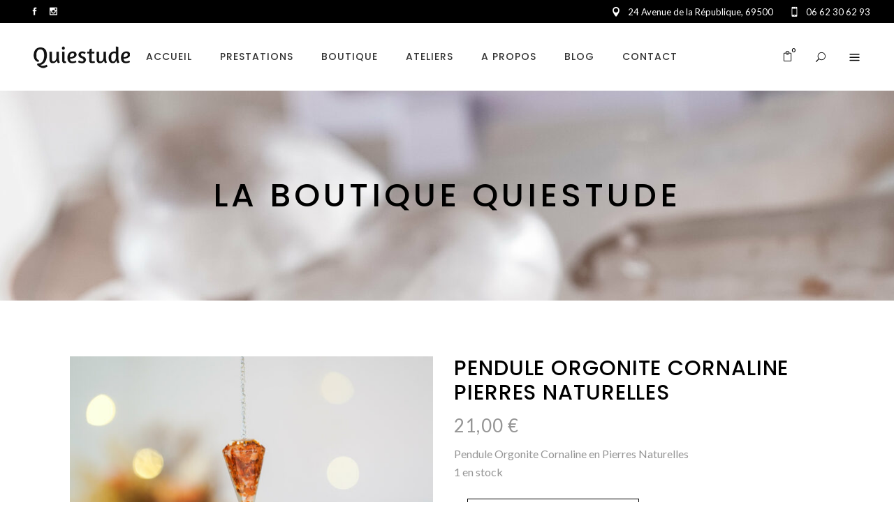

--- FILE ---
content_type: text/html; charset=UTF-8
request_url: https://quiestude.fr/produits/pendule-orgonite-cornaline/
body_size: 31485
content:

<!DOCTYPE html>
<html lang="fr-FR">
<head>
	<meta charset="UTF-8" />
	
				<meta name="viewport" content="width=device-width,initial-scale=1,user-scalable=no">
		
            
            
	<link rel="profile" href="https://gmpg.org/xfn/11" />
	<link rel="pingback" href="https://quiestude.fr/xmlrpc.php" />

	<title>Quiestude | La Boutique Quiestude</title>
<meta name='robots' content='max-image-preview:large' />

            <script data-no-defer="1" data-ezscrex="false" data-cfasync="false" data-pagespeed-no-defer data-cookieconsent="ignore">
                var ctPublicFunctions = {"_ajax_nonce":"ca04817b97","_rest_nonce":"7251924931","_ajax_url":"\/wp-admin\/admin-ajax.php","_rest_url":"https:\/\/quiestude.fr\/wp-json\/","data__cookies_type":"none","data__ajax_type":"rest","data__bot_detector_enabled":0,"data__frontend_data_log_enabled":1,"cookiePrefix":"","wprocket_detected":false,"host_url":"quiestude.fr","text__ee_click_to_select":"Click to select the whole data","text__ee_original_email":"The complete one is","text__ee_got_it":"Got it","text__ee_blocked":"Blocked","text__ee_cannot_connect":"Cannot connect","text__ee_cannot_decode":"Can not decode email. Unknown reason","text__ee_email_decoder":"CleanTalk email decoder","text__ee_wait_for_decoding":"The magic is on the way!","text__ee_decoding_process":"Please wait a few seconds while we decode the contact data."}
            </script>
        
            <script data-no-defer="1" data-ezscrex="false" data-cfasync="false" data-pagespeed-no-defer data-cookieconsent="ignore">
                var ctPublic = {"_ajax_nonce":"ca04817b97","settings__forms__check_internal":"0","settings__forms__check_external":"0","settings__forms__force_protection":0,"settings__forms__search_test":"1","settings__forms__wc_add_to_cart":"0","settings__data__bot_detector_enabled":0,"settings__sfw__anti_crawler":0,"blog_home":"https:\/\/quiestude.fr\/","pixel__setting":"3","pixel__enabled":false,"pixel__url":"https:\/\/moderate10-v4.cleantalk.org\/pixel\/72e77a08e7f61d368d76804b2ba3f7ed.gif","data__email_check_before_post":"1","data__email_check_exist_post":1,"data__cookies_type":"none","data__key_is_ok":true,"data__visible_fields_required":true,"wl_brandname":"Anti-Spam by CleanTalk","wl_brandname_short":"CleanTalk","ct_checkjs_key":1000685668,"emailEncoderPassKey":"2a9a2f88434517423d3ddcec4b81ec03","bot_detector_forms_excluded":"W10=","advancedCacheExists":false,"varnishCacheExists":false,"wc_ajax_add_to_cart":true,"theRealPerson":{"phrases":{"trpHeading":"The Real Person Badge!","trpContent1":"The commenter acts as a real person and verified as not a bot.","trpContent2":" Anti-Spam by CleanTalk","trpContentLearnMore":"En savoir plus"},"trpContentLink":"https:\/\/cleantalk.org\/help\/the-real-person?utm_id=&amp;utm_term=&amp;utm_source=admin_side&amp;utm_medium=trp_badge&amp;utm_content=trp_badge_link_click&amp;utm_campaign=apbct_links","imgPersonUrl":"https:\/\/quiestude.fr\/wp-content\/plugins\/cleantalk-spam-protect\/css\/images\/real_user.svg","imgShieldUrl":"https:\/\/quiestude.fr\/wp-content\/plugins\/cleantalk-spam-protect\/css\/images\/shield.svg"}}
            </script>
        <script>window._wca = window._wca || [];</script>
<link rel='dns-prefetch' href='//stats.wp.com' />
<link rel='dns-prefetch' href='//maxcdn.bootstrapcdn.com' />
<link rel='dns-prefetch' href='//fonts.googleapis.com' />
<link rel='preconnect' href='//c0.wp.com' />
<link rel="alternate" type="application/rss+xml" title="Quiestude &raquo; Flux" href="https://quiestude.fr/feed/" />
<link rel="alternate" type="application/rss+xml" title="Quiestude &raquo; Flux des commentaires" href="https://quiestude.fr/comments/feed/" />
<link rel="alternate" type="application/rss+xml" title="Quiestude &raquo; Pendule Orgonite Cornaline Pierres Naturelles Flux des commentaires" href="https://quiestude.fr/produits/pendule-orgonite-cornaline/feed/" />
<script type="text/javascript">
/* <![CDATA[ */
window._wpemojiSettings = {"baseUrl":"https:\/\/s.w.org\/images\/core\/emoji\/15.0.3\/72x72\/","ext":".png","svgUrl":"https:\/\/s.w.org\/images\/core\/emoji\/15.0.3\/svg\/","svgExt":".svg","source":{"concatemoji":"https:\/\/quiestude.fr\/wp-includes\/js\/wp-emoji-release.min.js?ver=52428f2cc74be9f0127015741f474261"}};
/*! This file is auto-generated */
!function(i,n){var o,s,e;function c(e){try{var t={supportTests:e,timestamp:(new Date).valueOf()};sessionStorage.setItem(o,JSON.stringify(t))}catch(e){}}function p(e,t,n){e.clearRect(0,0,e.canvas.width,e.canvas.height),e.fillText(t,0,0);var t=new Uint32Array(e.getImageData(0,0,e.canvas.width,e.canvas.height).data),r=(e.clearRect(0,0,e.canvas.width,e.canvas.height),e.fillText(n,0,0),new Uint32Array(e.getImageData(0,0,e.canvas.width,e.canvas.height).data));return t.every(function(e,t){return e===r[t]})}function u(e,t,n){switch(t){case"flag":return n(e,"\ud83c\udff3\ufe0f\u200d\u26a7\ufe0f","\ud83c\udff3\ufe0f\u200b\u26a7\ufe0f")?!1:!n(e,"\ud83c\uddfa\ud83c\uddf3","\ud83c\uddfa\u200b\ud83c\uddf3")&&!n(e,"\ud83c\udff4\udb40\udc67\udb40\udc62\udb40\udc65\udb40\udc6e\udb40\udc67\udb40\udc7f","\ud83c\udff4\u200b\udb40\udc67\u200b\udb40\udc62\u200b\udb40\udc65\u200b\udb40\udc6e\u200b\udb40\udc67\u200b\udb40\udc7f");case"emoji":return!n(e,"\ud83d\udc26\u200d\u2b1b","\ud83d\udc26\u200b\u2b1b")}return!1}function f(e,t,n){var r="undefined"!=typeof WorkerGlobalScope&&self instanceof WorkerGlobalScope?new OffscreenCanvas(300,150):i.createElement("canvas"),a=r.getContext("2d",{willReadFrequently:!0}),o=(a.textBaseline="top",a.font="600 32px Arial",{});return e.forEach(function(e){o[e]=t(a,e,n)}),o}function t(e){var t=i.createElement("script");t.src=e,t.defer=!0,i.head.appendChild(t)}"undefined"!=typeof Promise&&(o="wpEmojiSettingsSupports",s=["flag","emoji"],n.supports={everything:!0,everythingExceptFlag:!0},e=new Promise(function(e){i.addEventListener("DOMContentLoaded",e,{once:!0})}),new Promise(function(t){var n=function(){try{var e=JSON.parse(sessionStorage.getItem(o));if("object"==typeof e&&"number"==typeof e.timestamp&&(new Date).valueOf()<e.timestamp+604800&&"object"==typeof e.supportTests)return e.supportTests}catch(e){}return null}();if(!n){if("undefined"!=typeof Worker&&"undefined"!=typeof OffscreenCanvas&&"undefined"!=typeof URL&&URL.createObjectURL&&"undefined"!=typeof Blob)try{var e="postMessage("+f.toString()+"("+[JSON.stringify(s),u.toString(),p.toString()].join(",")+"));",r=new Blob([e],{type:"text/javascript"}),a=new Worker(URL.createObjectURL(r),{name:"wpTestEmojiSupports"});return void(a.onmessage=function(e){c(n=e.data),a.terminate(),t(n)})}catch(e){}c(n=f(s,u,p))}t(n)}).then(function(e){for(var t in e)n.supports[t]=e[t],n.supports.everything=n.supports.everything&&n.supports[t],"flag"!==t&&(n.supports.everythingExceptFlag=n.supports.everythingExceptFlag&&n.supports[t]);n.supports.everythingExceptFlag=n.supports.everythingExceptFlag&&!n.supports.flag,n.DOMReady=!1,n.readyCallback=function(){n.DOMReady=!0}}).then(function(){return e}).then(function(){var e;n.supports.everything||(n.readyCallback(),(e=n.source||{}).concatemoji?t(e.concatemoji):e.wpemoji&&e.twemoji&&(t(e.twemoji),t(e.wpemoji)))}))}((window,document),window._wpemojiSettings);
/* ]]> */
</script>
<link rel='stylesheet' id='font-awesome-css' href='https://quiestude.fr/wp-content/plugins/load-more-products-for-woocommerce/berocket/assets/css/font-awesome.min.css?ver=52428f2cc74be9f0127015741f474261' type='text/css' media='all' />
<style id='font-awesome-inline-css' type='text/css'>
[data-font="FontAwesome"]:before {font-family: 'FontAwesome' !important;content: attr(data-icon) !important;speak: none !important;font-weight: normal !important;font-variant: normal !important;text-transform: none !important;line-height: 1 !important;font-style: normal !important;-webkit-font-smoothing: antialiased !important;-moz-osx-font-smoothing: grayscale !important;}
</style>
<link rel='stylesheet' id='fluentform-elementor-widget-css' href='https://quiestude.fr/wp-content/plugins/fluentform/assets/css/fluent-forms-elementor-widget.css?ver=6.0.2' type='text/css' media='all' />
<link rel='stylesheet' id='jetpack_related-posts-css' href='https://c0.wp.com/p/jetpack/14.5/modules/related-posts/related-posts.css' type='text/css' media='all' />
<link rel='stylesheet' id='layerslider-css' href='https://quiestude.fr/wp-content/plugins/LayerSlider/assets/static/layerslider/css/layerslider.css?ver=6.11.8' type='text/css' media='all' />
<style id='wp-emoji-styles-inline-css' type='text/css'>

	img.wp-smiley, img.emoji {
		display: inline !important;
		border: none !important;
		box-shadow: none !important;
		height: 1em !important;
		width: 1em !important;
		margin: 0 0.07em !important;
		vertical-align: -0.1em !important;
		background: none !important;
		padding: 0 !important;
	}
</style>
<link rel='stylesheet' id='wp-block-library-css' href='https://c0.wp.com/c/6.6.4/wp-includes/css/dist/block-library/style.min.css' type='text/css' media='all' />
<link rel='stylesheet' id='mediaelement-css' href='https://c0.wp.com/c/6.6.4/wp-includes/js/mediaelement/mediaelementplayer-legacy.min.css' type='text/css' media='all' />
<link rel='stylesheet' id='wp-mediaelement-css' href='https://c0.wp.com/c/6.6.4/wp-includes/js/mediaelement/wp-mediaelement.min.css' type='text/css' media='all' />
<style id='jetpack-sharing-buttons-style-inline-css' type='text/css'>
.jetpack-sharing-buttons__services-list{display:flex;flex-direction:row;flex-wrap:wrap;gap:0;list-style-type:none;margin:5px;padding:0}.jetpack-sharing-buttons__services-list.has-small-icon-size{font-size:12px}.jetpack-sharing-buttons__services-list.has-normal-icon-size{font-size:16px}.jetpack-sharing-buttons__services-list.has-large-icon-size{font-size:24px}.jetpack-sharing-buttons__services-list.has-huge-icon-size{font-size:36px}@media print{.jetpack-sharing-buttons__services-list{display:none!important}}.editor-styles-wrapper .wp-block-jetpack-sharing-buttons{gap:0;padding-inline-start:0}ul.jetpack-sharing-buttons__services-list.has-background{padding:1.25em 2.375em}
</style>
<link rel='stylesheet' id='yith-wcan-shortcodes-css' href='https://quiestude.fr/wp-content/plugins/yith-woocommerce-ajax-navigation/assets/css/shortcodes.css?ver=4.26.0' type='text/css' media='all' />
<style id='yith-wcan-shortcodes-inline-css' type='text/css'>
:root{
	--yith-wcan-filters_colors_titles: #434343;
	--yith-wcan-filters_colors_background: #FFFFFF;
	--yith-wcan-filters_colors_accent: #A7144C;
	--yith-wcan-filters_colors_accent_r: 167;
	--yith-wcan-filters_colors_accent_g: 20;
	--yith-wcan-filters_colors_accent_b: 76;
	--yith-wcan-color_swatches_border_radius: 100%;
	--yith-wcan-color_swatches_size: 30px;
	--yith-wcan-labels_style_background: #FFFFFF;
	--yith-wcan-labels_style_background_hover: #A7144C;
	--yith-wcan-labels_style_background_active: #A7144C;
	--yith-wcan-labels_style_text: #434343;
	--yith-wcan-labels_style_text_hover: #FFFFFF;
	--yith-wcan-labels_style_text_active: #FFFFFF;
	--yith-wcan-anchors_style_text: #434343;
	--yith-wcan-anchors_style_text_hover: #A7144C;
	--yith-wcan-anchors_style_text_active: #A7144C;
}
</style>
<style id='classic-theme-styles-inline-css' type='text/css'>
/*! This file is auto-generated */
.wp-block-button__link{color:#fff;background-color:#32373c;border-radius:9999px;box-shadow:none;text-decoration:none;padding:calc(.667em + 2px) calc(1.333em + 2px);font-size:1.125em}.wp-block-file__button{background:#32373c;color:#fff;text-decoration:none}
</style>
<style id='global-styles-inline-css' type='text/css'>
:root{--wp--preset--aspect-ratio--square: 1;--wp--preset--aspect-ratio--4-3: 4/3;--wp--preset--aspect-ratio--3-4: 3/4;--wp--preset--aspect-ratio--3-2: 3/2;--wp--preset--aspect-ratio--2-3: 2/3;--wp--preset--aspect-ratio--16-9: 16/9;--wp--preset--aspect-ratio--9-16: 9/16;--wp--preset--color--black: #000000;--wp--preset--color--cyan-bluish-gray: #abb8c3;--wp--preset--color--white: #ffffff;--wp--preset--color--pale-pink: #f78da7;--wp--preset--color--vivid-red: #cf2e2e;--wp--preset--color--luminous-vivid-orange: #ff6900;--wp--preset--color--luminous-vivid-amber: #fcb900;--wp--preset--color--light-green-cyan: #7bdcb5;--wp--preset--color--vivid-green-cyan: #00d084;--wp--preset--color--pale-cyan-blue: #8ed1fc;--wp--preset--color--vivid-cyan-blue: #0693e3;--wp--preset--color--vivid-purple: #9b51e0;--wp--preset--gradient--vivid-cyan-blue-to-vivid-purple: linear-gradient(135deg,rgba(6,147,227,1) 0%,rgb(155,81,224) 100%);--wp--preset--gradient--light-green-cyan-to-vivid-green-cyan: linear-gradient(135deg,rgb(122,220,180) 0%,rgb(0,208,130) 100%);--wp--preset--gradient--luminous-vivid-amber-to-luminous-vivid-orange: linear-gradient(135deg,rgba(252,185,0,1) 0%,rgba(255,105,0,1) 100%);--wp--preset--gradient--luminous-vivid-orange-to-vivid-red: linear-gradient(135deg,rgba(255,105,0,1) 0%,rgb(207,46,46) 100%);--wp--preset--gradient--very-light-gray-to-cyan-bluish-gray: linear-gradient(135deg,rgb(238,238,238) 0%,rgb(169,184,195) 100%);--wp--preset--gradient--cool-to-warm-spectrum: linear-gradient(135deg,rgb(74,234,220) 0%,rgb(151,120,209) 20%,rgb(207,42,186) 40%,rgb(238,44,130) 60%,rgb(251,105,98) 80%,rgb(254,248,76) 100%);--wp--preset--gradient--blush-light-purple: linear-gradient(135deg,rgb(255,206,236) 0%,rgb(152,150,240) 100%);--wp--preset--gradient--blush-bordeaux: linear-gradient(135deg,rgb(254,205,165) 0%,rgb(254,45,45) 50%,rgb(107,0,62) 100%);--wp--preset--gradient--luminous-dusk: linear-gradient(135deg,rgb(255,203,112) 0%,rgb(199,81,192) 50%,rgb(65,88,208) 100%);--wp--preset--gradient--pale-ocean: linear-gradient(135deg,rgb(255,245,203) 0%,rgb(182,227,212) 50%,rgb(51,167,181) 100%);--wp--preset--gradient--electric-grass: linear-gradient(135deg,rgb(202,248,128) 0%,rgb(113,206,126) 100%);--wp--preset--gradient--midnight: linear-gradient(135deg,rgb(2,3,129) 0%,rgb(40,116,252) 100%);--wp--preset--font-size--small: 13px;--wp--preset--font-size--medium: 20px;--wp--preset--font-size--large: 36px;--wp--preset--font-size--x-large: 42px;--wp--preset--spacing--20: 0.44rem;--wp--preset--spacing--30: 0.67rem;--wp--preset--spacing--40: 1rem;--wp--preset--spacing--50: 1.5rem;--wp--preset--spacing--60: 2.25rem;--wp--preset--spacing--70: 3.38rem;--wp--preset--spacing--80: 5.06rem;--wp--preset--shadow--natural: 6px 6px 9px rgba(0, 0, 0, 0.2);--wp--preset--shadow--deep: 12px 12px 50px rgba(0, 0, 0, 0.4);--wp--preset--shadow--sharp: 6px 6px 0px rgba(0, 0, 0, 0.2);--wp--preset--shadow--outlined: 6px 6px 0px -3px rgba(255, 255, 255, 1), 6px 6px rgba(0, 0, 0, 1);--wp--preset--shadow--crisp: 6px 6px 0px rgba(0, 0, 0, 1);}:where(.is-layout-flex){gap: 0.5em;}:where(.is-layout-grid){gap: 0.5em;}body .is-layout-flex{display: flex;}.is-layout-flex{flex-wrap: wrap;align-items: center;}.is-layout-flex > :is(*, div){margin: 0;}body .is-layout-grid{display: grid;}.is-layout-grid > :is(*, div){margin: 0;}:where(.wp-block-columns.is-layout-flex){gap: 2em;}:where(.wp-block-columns.is-layout-grid){gap: 2em;}:where(.wp-block-post-template.is-layout-flex){gap: 1.25em;}:where(.wp-block-post-template.is-layout-grid){gap: 1.25em;}.has-black-color{color: var(--wp--preset--color--black) !important;}.has-cyan-bluish-gray-color{color: var(--wp--preset--color--cyan-bluish-gray) !important;}.has-white-color{color: var(--wp--preset--color--white) !important;}.has-pale-pink-color{color: var(--wp--preset--color--pale-pink) !important;}.has-vivid-red-color{color: var(--wp--preset--color--vivid-red) !important;}.has-luminous-vivid-orange-color{color: var(--wp--preset--color--luminous-vivid-orange) !important;}.has-luminous-vivid-amber-color{color: var(--wp--preset--color--luminous-vivid-amber) !important;}.has-light-green-cyan-color{color: var(--wp--preset--color--light-green-cyan) !important;}.has-vivid-green-cyan-color{color: var(--wp--preset--color--vivid-green-cyan) !important;}.has-pale-cyan-blue-color{color: var(--wp--preset--color--pale-cyan-blue) !important;}.has-vivid-cyan-blue-color{color: var(--wp--preset--color--vivid-cyan-blue) !important;}.has-vivid-purple-color{color: var(--wp--preset--color--vivid-purple) !important;}.has-black-background-color{background-color: var(--wp--preset--color--black) !important;}.has-cyan-bluish-gray-background-color{background-color: var(--wp--preset--color--cyan-bluish-gray) !important;}.has-white-background-color{background-color: var(--wp--preset--color--white) !important;}.has-pale-pink-background-color{background-color: var(--wp--preset--color--pale-pink) !important;}.has-vivid-red-background-color{background-color: var(--wp--preset--color--vivid-red) !important;}.has-luminous-vivid-orange-background-color{background-color: var(--wp--preset--color--luminous-vivid-orange) !important;}.has-luminous-vivid-amber-background-color{background-color: var(--wp--preset--color--luminous-vivid-amber) !important;}.has-light-green-cyan-background-color{background-color: var(--wp--preset--color--light-green-cyan) !important;}.has-vivid-green-cyan-background-color{background-color: var(--wp--preset--color--vivid-green-cyan) !important;}.has-pale-cyan-blue-background-color{background-color: var(--wp--preset--color--pale-cyan-blue) !important;}.has-vivid-cyan-blue-background-color{background-color: var(--wp--preset--color--vivid-cyan-blue) !important;}.has-vivid-purple-background-color{background-color: var(--wp--preset--color--vivid-purple) !important;}.has-black-border-color{border-color: var(--wp--preset--color--black) !important;}.has-cyan-bluish-gray-border-color{border-color: var(--wp--preset--color--cyan-bluish-gray) !important;}.has-white-border-color{border-color: var(--wp--preset--color--white) !important;}.has-pale-pink-border-color{border-color: var(--wp--preset--color--pale-pink) !important;}.has-vivid-red-border-color{border-color: var(--wp--preset--color--vivid-red) !important;}.has-luminous-vivid-orange-border-color{border-color: var(--wp--preset--color--luminous-vivid-orange) !important;}.has-luminous-vivid-amber-border-color{border-color: var(--wp--preset--color--luminous-vivid-amber) !important;}.has-light-green-cyan-border-color{border-color: var(--wp--preset--color--light-green-cyan) !important;}.has-vivid-green-cyan-border-color{border-color: var(--wp--preset--color--vivid-green-cyan) !important;}.has-pale-cyan-blue-border-color{border-color: var(--wp--preset--color--pale-cyan-blue) !important;}.has-vivid-cyan-blue-border-color{border-color: var(--wp--preset--color--vivid-cyan-blue) !important;}.has-vivid-purple-border-color{border-color: var(--wp--preset--color--vivid-purple) !important;}.has-vivid-cyan-blue-to-vivid-purple-gradient-background{background: var(--wp--preset--gradient--vivid-cyan-blue-to-vivid-purple) !important;}.has-light-green-cyan-to-vivid-green-cyan-gradient-background{background: var(--wp--preset--gradient--light-green-cyan-to-vivid-green-cyan) !important;}.has-luminous-vivid-amber-to-luminous-vivid-orange-gradient-background{background: var(--wp--preset--gradient--luminous-vivid-amber-to-luminous-vivid-orange) !important;}.has-luminous-vivid-orange-to-vivid-red-gradient-background{background: var(--wp--preset--gradient--luminous-vivid-orange-to-vivid-red) !important;}.has-very-light-gray-to-cyan-bluish-gray-gradient-background{background: var(--wp--preset--gradient--very-light-gray-to-cyan-bluish-gray) !important;}.has-cool-to-warm-spectrum-gradient-background{background: var(--wp--preset--gradient--cool-to-warm-spectrum) !important;}.has-blush-light-purple-gradient-background{background: var(--wp--preset--gradient--blush-light-purple) !important;}.has-blush-bordeaux-gradient-background{background: var(--wp--preset--gradient--blush-bordeaux) !important;}.has-luminous-dusk-gradient-background{background: var(--wp--preset--gradient--luminous-dusk) !important;}.has-pale-ocean-gradient-background{background: var(--wp--preset--gradient--pale-ocean) !important;}.has-electric-grass-gradient-background{background: var(--wp--preset--gradient--electric-grass) !important;}.has-midnight-gradient-background{background: var(--wp--preset--gradient--midnight) !important;}.has-small-font-size{font-size: var(--wp--preset--font-size--small) !important;}.has-medium-font-size{font-size: var(--wp--preset--font-size--medium) !important;}.has-large-font-size{font-size: var(--wp--preset--font-size--large) !important;}.has-x-large-font-size{font-size: var(--wp--preset--font-size--x-large) !important;}
:where(.wp-block-post-template.is-layout-flex){gap: 1.25em;}:where(.wp-block-post-template.is-layout-grid){gap: 1.25em;}
:where(.wp-block-columns.is-layout-flex){gap: 2em;}:where(.wp-block-columns.is-layout-grid){gap: 2em;}
:root :where(.wp-block-pullquote){font-size: 1.5em;line-height: 1.6;}
</style>
<link rel='stylesheet' id='cleantalk-public-css-css' href='https://quiestude.fr/wp-content/plugins/cleantalk-spam-protect/css/cleantalk-public.min.css?ver=6.71_1769101226' type='text/css' media='all' />
<link rel='stylesheet' id='cleantalk-email-decoder-css-css' href='https://quiestude.fr/wp-content/plugins/cleantalk-spam-protect/css/cleantalk-email-decoder.min.css?ver=6.71_1769101226' type='text/css' media='all' />
<link rel='stylesheet' id='cleantalk-trp-css-css' href='https://quiestude.fr/wp-content/plugins/cleantalk-spam-protect/css/cleantalk-trp.min.css?ver=6.71_1769101226' type='text/css' media='all' />
<link rel='stylesheet' id='contact-form-7-css' href='https://quiestude.fr/wp-content/plugins/contact-form-7/includes/css/styles.css?ver=6.0.6' type='text/css' media='all' />
<link rel='stylesheet' id='fontawesome-css' href='https://maxcdn.bootstrapcdn.com/font-awesome/4.7.0/css/font-awesome.min.css?ver=52428f2cc74be9f0127015741f474261' type='text/css' media='all' />
<link rel='stylesheet' id='catcbll-users-css' href='https://quiestude.fr/wp-content/plugins/woo-custom-cart-button/assets/css/users.css?ver=1.6.1' type='text/css' media='all' />
<link rel='stylesheet' id='catcbll-hover-css' href='https://quiestude.fr/wp-content/plugins/woo-custom-cart-button/assets/css/hover.css?ver=1.6.1' type='text/css' media='all' />
<link rel='stylesheet' id='catcbll-hover-min-css' href='https://quiestude.fr/wp-content/plugins/woo-custom-cart-button/assets/css/hover-min.css?ver=1.6.1' type='text/css' media='all' />
<link rel='stylesheet' id='catcbll-readytouse-css' href='https://quiestude.fr/wp-content/plugins/woo-custom-cart-button/assets/css/ready-to-use.css?ver=1.6.1' type='text/css' media='all' />
<style id='woocommerce-inline-inline-css' type='text/css'>
.woocommerce form .form-row .required { visibility: visible; }
</style>
<link rel='stylesheet' id='qi-addons-for-elementor-grid-style-css' href='https://quiestude.fr/wp-content/plugins/qi-addons-for-elementor/assets/css/grid.min.css?ver=1.7.8' type='text/css' media='all' />
<link rel='stylesheet' id='qi-addons-for-elementor-helper-parts-style-css' href='https://quiestude.fr/wp-content/plugins/qi-addons-for-elementor/assets/css/helper-parts.min.css?ver=1.7.8' type='text/css' media='all' />
<link rel='stylesheet' id='qi-addons-for-elementor-style-css' href='https://quiestude.fr/wp-content/plugins/qi-addons-for-elementor/assets/css/main.min.css?ver=1.7.8' type='text/css' media='all' />
<link rel='stylesheet' id='yith-infs-style-css' href='https://quiestude.fr/wp-content/plugins/yith-infinite-scrolling/assets/css/frontend.css?ver=2.3.1' type='text/css' media='all' />
<link rel='stylesheet' id='brands-styles-css' href='https://c0.wp.com/p/woocommerce/9.8.6/assets/css/brands.css' type='text/css' media='all' />
<link rel='stylesheet' id='WCPAY_EXPRESS_CHECKOUT_ECE-css' href='https://quiestude.fr/wp-content/plugins/woocommerce-payments/dist/express-checkout.css?ver=10.4.0' type='text/css' media='all' />
<link rel='stylesheet' id='bridge-default-style-css' href='https://quiestude.fr/wp-content/themes/bridge/style.css?ver=52428f2cc74be9f0127015741f474261' type='text/css' media='all' />
<link rel='stylesheet' id='bridge-qode-font_awesome-css' href='https://quiestude.fr/wp-content/themes/bridge/css/font-awesome/css/font-awesome.min.css?ver=52428f2cc74be9f0127015741f474261' type='text/css' media='all' />
<link rel='stylesheet' id='bridge-qode-font_elegant-css' href='https://quiestude.fr/wp-content/themes/bridge/css/elegant-icons/style.min.css?ver=52428f2cc74be9f0127015741f474261' type='text/css' media='all' />
<link rel='stylesheet' id='bridge-qode-linea_icons-css' href='https://quiestude.fr/wp-content/themes/bridge/css/linea-icons/style.css?ver=52428f2cc74be9f0127015741f474261' type='text/css' media='all' />
<link rel='stylesheet' id='bridge-qode-dripicons-css' href='https://quiestude.fr/wp-content/themes/bridge/css/dripicons/dripicons.css?ver=52428f2cc74be9f0127015741f474261' type='text/css' media='all' />
<link rel='stylesheet' id='bridge-qode-kiko-css' href='https://quiestude.fr/wp-content/themes/bridge/css/kiko/kiko-all.css?ver=52428f2cc74be9f0127015741f474261' type='text/css' media='all' />
<link rel='stylesheet' id='bridge-qode-font_awesome_5-css' href='https://quiestude.fr/wp-content/themes/bridge/css/font-awesome-5/css/font-awesome-5.min.css?ver=52428f2cc74be9f0127015741f474261' type='text/css' media='all' />
<link rel='stylesheet' id='bridge-stylesheet-css' href='https://quiestude.fr/wp-content/themes/bridge/css/stylesheet.min.css?ver=52428f2cc74be9f0127015741f474261' type='text/css' media='all' />
<style id='bridge-stylesheet-inline-css' type='text/css'>
   .postid-976.disabled_footer_top .footer_top_holder, .postid-976.disabled_footer_bottom .footer_bottom_holder { display: none;}


</style>
<link rel='stylesheet' id='bridge-woocommerce-css' href='https://quiestude.fr/wp-content/themes/bridge/css/woocommerce.min.css?ver=52428f2cc74be9f0127015741f474261' type='text/css' media='all' />
<link rel='stylesheet' id='bridge-woocommerce-responsive-css' href='https://quiestude.fr/wp-content/themes/bridge/css/woocommerce_responsive.min.css?ver=52428f2cc74be9f0127015741f474261' type='text/css' media='all' />
<link rel='stylesheet' id='bridge-print-css' href='https://quiestude.fr/wp-content/themes/bridge/css/print.css?ver=52428f2cc74be9f0127015741f474261' type='text/css' media='all' />
<link rel='stylesheet' id='bridge-style-dynamic-css' href='https://quiestude.fr/wp-content/themes/bridge/css/style_dynamic.css?ver=1727447428' type='text/css' media='all' />
<link rel='stylesheet' id='bridge-responsive-css' href='https://quiestude.fr/wp-content/themes/bridge/css/responsive.min.css?ver=52428f2cc74be9f0127015741f474261' type='text/css' media='all' />
<link rel='stylesheet' id='bridge-style-dynamic-responsive-css' href='https://quiestude.fr/wp-content/themes/bridge/css/style_dynamic_responsive.css?ver=1727447428' type='text/css' media='all' />
<style id='bridge-style-dynamic-responsive-inline-css' type='text/css'>
.q_image_with_text_over table td .desc {
    padding: 9% 5% 5% 57%;
    text-align: left;
}

@media only screen and (min-width: 1025px) and (max-width: 1366px){
    .q_image_with_text_over table td .desc{
        padding-left: 53%;
    }
}

@media only screen and (max-width: 480px){
    .q_image_with_text_over table td .desc{
        display: none;
    }
}

.woocommerce div.product .summary p.price, .woocommerce div.product .summary p.price span.amount {
    margin-bottom: 11px;
}
.woocommerce .quantity .minus, .woocommerce #content .quantity .minus, .woocommerce-page .quantity .minus, .woocommerce-page #content .quantity .minus, .woocommerce .quantity .plus, .woocommerce #content .quantity .plus, .woocommerce-page .quantity .plus, .woocommerce-page #content .quantity .plus {
    border: 1px solid #000;
    width: 38px;
    height: 38px;
    line-height: 38px;
    border-radius: 0;
}
.woocommerce div.product .cart .quantity {
    padding-top: 0px;
}
.woocommerce div.product div.product_meta>.social_share_list_holder>span, .woocommerce div.product div.product_meta>span {
    font-family: Poppins;
    color: #000;
    font-weight: 500;
    letter-spacing: 1px;
}
.woocommerce div.product div.product_meta>span a, .woocommerce div.product div.product_meta>span span {
    font-weight: 500;
    font-family: Lato;
    font-size: 16px;
}
.q_accordion_holder.accordion.boxed .ui-accordion-header {
    background-color: #fff;
    border: 1px solid #000;
}
.q_accordion_holder.accordion .ui-accordion-header:hover {
    background-color: #f8f8f8;
    border: 1px solid #000;
}
.q_accordion_holder.accordion .ui-accordion-header, .q_accordion_holder.accordion.with_icon .ui-accordion-header {
    color: #000;
    font-weight: 500;
    text-transform: uppercase;
    letter-spacing: 1px;
    font-family: Poppins;
    line-height: 24px;
}
textarea#comment {
    border: 1px solid #000;
}
.woocommerce table.shop_attributes th {
    font-weight: 500;
    color: #000;
}
td.woocommerce-product-attributes-item__value {
    color: #959595;
    font-size: 15px;
    font-weight: 500;
}
.woocommerce div.product div.related, .woocommerce div.product div.upsells {
    padding-top: 87px;
}
.qode-pl-holder .qode-pli-text-wrapper {
    margin: 15px 0;
}
.qode-pl-holder.qode-normal-space .qode-pl-outer .qode-pli {
    padding: 0 15px 45px;
}
.qode-pl-holder .qode-pli .qode-pli-price {
    color: #959595;
    font-size: 16px;
    font-weight: 400;
    letter-spacing: 1px;
    font-family: Lato;
}
.qode-pl-holder.qode-info-below-image .qode-pli .qode-pli-text-wrapper .qode-pli-add-to-cart a:hover {
    font-family: Lato;
    font-weight: 600;
}
.qode-pl-holder.qode-info-below-image .qode-pli .qode-pli-text-wrapper .qode-pli-add-to-cart {
    font-family: Lato;
     font-weight: 500;
}
.latest_post_holder.boxes>ul>li .latest_post {
    padding: 30px 0px 30px;
}
.latest_post_inner .post_infos {
    font-family: Lato;
    color: #000;
    font-size: 16px;
    line-height: 26px;
    font-weight: 400;
}
.two_columns_75_25.background_color_sidebar.grid2.clearfix {
    padding-bottom: 48px;
}
#respond input[type=text], #respond input[type=email], #respond textarea, .contact_form input[type=text], .contact_form textarea {
    border: 1px solid #000;
}
.comment_holder .comment .text .comment-reply-link, .comment_holder .comment .text .replay {
    font-size: 13px;
    font-weight: 500;
    padding: 0px 0 0 10px;
    letter-spacing: 1px;
}
.latest_post_inner .post_infos {
    margin: 6px 0 13px;
}
.footer_top .widget_meta>ul>li, .footer_top .widget_nav_menu ul li, .footer_top .widget_pages ul li, .footer_top .widget_recent_comments>ul>li, .footer_top .widget_recent_entries>ul>li {
    text-transform: uppercase;
    font-size: 14px;
    letter-spacing: 1px;
    padding: 0 0 23px;

}
.q_icon_with_title.tiny .icon_text_holder {
    padding: 1px 0 0 17px;
}
.header_top p {
    font-size: 13px;
}
.q_icon_with_title:not(.right) .icon_holder {
    margin: -2px 0 0 8px;
}
.q_image_with_text_over .desc, .q_image_with_text_over .text:hover .caption, .q_image_with_text_over .text:hover .icon_holder{
opacity: 1;
}
.footer_top .q_social_icon_holder:hover span.simple_social{
color: #959595 !important;
}
.shopping_cart_dropdown .qbutton{
color: #000;
}

.shopping_cart_dropdown .qbutton:hover{
color: #fff;
}
.header_top .q_social_icon_holder:hover .simple_social{
color: #959595 !important;
}
.shopping_cart_header .header_cart.cart_icon:before{
color: #000;
transition: all 0.3s ease;
}

.shopping_cart_outer:hover .shopping_cart_header .header_cart.cart_icon:before{
color: #959595;
}

.shopping_cart_header .header_cart.cart_icon .header_cart_span{
background-color: #000;
transition: all 0.3s ease;
}

.shopping_cart_outer:hover .shopping_cart_header .header_cart.cart_icon .header_cart_span{
background-color: #959595;
}
.side_menu_button>a.search_button span{
position: relative;
top: -2px;
}
.cf7_custom_style_2 input.wpcf7-form-control.wpcf7-submit, .cf7_custom_style_2 input.wpcf7-form-control.wpcf7-submit:not([disabled]) {
    margin-top: 17px;
}

@media only screen and (max-width: 768px){
.latest_post_holder.boxes.three_columns>ul>li:nth-child(3n+1){
clear: none;
}
}

@media only screen and (min-width: 1025px) and (max-width: 1281px){
.q_image_with_text_over .desc h3{
font-size: 25px;
line-height: 30px;
}
}
.page_not_found {
    margin: 0 13% 83px;
}
.woocommerce form.checkout .col2-set .form-row input[type=text], .woocommerce form.checkout .col2-set .form-row input[type=email], .woocommerce form.checkout .col2-set .form-row input[type=password], .woocommerce form.checkout .col2-set .form-row input[type=tel]{
border: 1px solid #e6e6e6;
}

.woocommerce #payment ul.payment_methods li{
margin-bottom: 0;
}

.woocommerce .woocommerce-terms-and-conditions-wrapper {
margin: 0 0 28px;
}
.side_menu_slide_from_right .side_menu {
    padding: 4% 50px 50px;
}
.q_accordion_holder.accordion .ui-state-active{
    background-color: #f8f8f8;
}

.q_accordion_holder.accordion h5.ui-accordion-header{
    border: 1px solid #000;
    margin: 0 0 15px;
    padding-top: 13px;
    padding-bottom: 12px;
}

.q_accordion_holder.accordion .ui-accordion-header .accordion_mark.left_mark{
    border: none;
}

.q_accordion_holder.accordion .ui-accordion-header.ui-state-active .accordion_mark{
    background-color: transparent;
}

.q_accordion_holder.accordion div.accordion_content{
    padding-left: 0
}

.q_accordion_holder.accordion div.accordion_content_inner{
    padding: 0 0 28px;
}

.q_accordion_holder.accordion .ui-accordion-header .accordion_mark_icon, .q_accordion_holder.accordion .ui-accordion-header .accordion_mark{
    height: 50px;
    width: 50px;
}

.q_accordion_holder.accordion.without_icon .ui-accordion-header span.tab-title{
    padding-left: 50px;
}
.side_menu .gallery img{
    border: none !important;
}

.qode_search_form_3 .qode_search_close{
right: 2.1%;
}

.side_menu a.close_side_menu{
top: 75px;
right: 45px;
}
.header_top .right {
    margin-right: -7px;
}
.side_menu a.close_side_menu{
top: 75px;
right: 45px;
}
.side_menu_button>a.side_menu_button_link span {
    top: 0px;
    font-size: 23px;
}
.header_top .q_icon_with_title:not(.right) .icon_holder{
position: relative;
top: 2px;
}
nav.main_menu ul li a span.underline_dash, nav.vertical_menu ul li a span.underline_dash{
bottom: 1px;
}
.shopping_cart_header .header_cart.cart_icon:before{
font-size: 15px;
}

.shopping_cart_header .header_cart.cart_icon .header_cart_span{
background-color: transparent;
color: #000;
top: -6px;
right: -10px;
}
.header_bottom .shopping_cart_header {
    margin: 0 -11px 0 0px;
}
.q_image_with_text_over table td .desc a{
position: relative;
}

.q_image_with_text_over table td .desc a:before{
content: '';
width: 100%;
height: 1px;
bottom: -3px;
left: 0;
background-color: currentColor;;
position: absolute;
}
.latest_post_holder.boxes>ul>li .latest_post p.excerpt {
    margin: 3px 0 14px;
}
.footer_top .widget_nav_menu li.menu-item a{
position: relative;
display: inline-block;
}

.footer_top .widget_nav_menu li.menu-item a:before{
content: '';
position: absolute;
opacity: 0;
left: 0;
bottom: 0;
width: 100%;
height: 1px;
background-color: currentColor;
transition: opacity .2s ease-in-out;
}

.footer_top .widget_nav_menu li.menu-item a:hover:before{
opacity: 1;
}
.q_accordion_holder.accordion .ui-accordion-header, .q_accordion_holder.accordion.with_icon .ui-accordion-header{
 font-weight: 500;
}
span.comment_date {
    font-family: 'Lato', sans-serif;
    color: #000;
}
.woocommerce-cart table.cart tbody tr td a:not(.checkout-button), .woocommerce-checkout .checkout table tbody tr td a {
    color: #000;
    font-size: 14px;
    text-transform: uppercase;
    letter-spacing: 1px;
    font-weight: 500;
    font-family: Poppins;
}
.woocommerce .checkout table.shop_table thead tr th, .woocommerce table.cart thead tr th, .woocommerce-account table.my_account_orders thead tr th, .woocommerce-page .checkout table.shop_table thead tr th, .woocommerce-page table.cart thead tr th, .woocommerce-page table.my_account_orders thead tr th {
    font-family: Poppins,sans-serif;
}
.woocommerce div.cart-collaterals div.cart_totals table strong, .woocommerce div.cart-collaterals div.cart_totals table th, .woocommerce-page .div.cart-collaterals div.cart_totals table strong, .woocommerce-page .div.cart-collaterals div.cart_totals table th {
    font-family: Lato;
    font-size: 16px;
    font-weight: 400;
}
.woocommerce form.checkout table.shop_table td, .woocommerce form.checkout table.shop_table th {
    font-family: Lato;
    font-size: 16px;
    font-weight: 400;
}
aside.sidebar .widget.widget_recent_entries a, aside.sidebar .widget.widget_categories a{
font-size: 14px;
letter-spacing: 1px;
text-transform: uppercase;
}
.shopping_cart_outer:hover .shopping_cart_header .header_cart.cart_icon .header_cart_span{
background-color: transparent;
}

.shopping_cart_dropdown ul li a{
color: #fff;
}

.shopping_cart_dropdown ul li a:hover{
color: #959595;
}
.shopping_cart_dropdown .qbutton{
background-color: transparent;
color: #fff;
}

.shopping_cart_dropdown .qbutton:hover{
background-color: #fff;
color: #000;
}
.shopping_cart_dropdown span.total{
color: #fff;
}
.shopping_cart_dropdown ul li{
color: #fff;
}

@media only screen and (max-width: 1024px){
    nav.main_menu > ul > li > a{
        padding: 0 15px;
    }
}
</style>
<link rel='stylesheet' id='js_composer_front-css' href='https://quiestude.fr/wp-content/plugins/js_composer/assets/css/js_composer.min.css?ver=6.7.0' type='text/css' media='all' />
<link rel='stylesheet' id='bridge-style-handle-google-fonts-css' href='https://fonts.googleapis.com/css?family=Raleway%3A100%2C200%2C300%2C400%2C500%2C600%2C700%2C800%2C900%2C100italic%2C300italic%2C400italic%2C700italic%7CPoppins%3A100%2C200%2C300%2C400%2C500%2C600%2C700%2C800%2C900%2C100italic%2C300italic%2C400italic%2C700italic%7CLato%3A100%2C200%2C300%2C400%2C500%2C600%2C700%2C800%2C900%2C100italic%2C300italic%2C400italic%2C700italic&#038;subset=latin%2Clatin-ext&#038;ver=1.0.0' type='text/css' media='all' />
<link rel='stylesheet' id='bridge-core-dashboard-style-css' href='https://quiestude.fr/wp-content/plugins/bridge-core/modules/core-dashboard/assets/css/core-dashboard.min.css?ver=52428f2cc74be9f0127015741f474261' type='text/css' media='all' />
<link rel='stylesheet' id='flexible-shipping-free-shipping-css' href='https://quiestude.fr/wp-content/plugins/flexible-shipping/assets/dist/css/free-shipping.css?ver=4.25.8.2' type='text/css' media='all' />
<link rel='stylesheet' id='swiper-css' href='https://quiestude.fr/wp-content/plugins/elementor/assets/lib/swiper/v8/css/swiper.min.css?ver=8.4.5' type='text/css' media='all' />
<link rel='stylesheet' id='bridge-childstyle-css' href='https://quiestude.fr/wp-content/themes/bridge-child/style.css?ver=52428f2cc74be9f0127015741f474261' type='text/css' media='all' />
<link rel='stylesheet' id='select2-css' href='https://c0.wp.com/p/woocommerce/9.8.6/assets/css/select2.css' type='text/css' media='all' />
<link rel='stylesheet' id='jquery-ui-css' href='https://quiestude.fr/wp-content/plugins/pwf-wc-product-filters/assets/css/frontend/jquery-ui/jquery-ui.min.css?ver=1.12.1' type='text/css' media='all' />
<link rel='stylesheet' id='pwf-woo-filter-css' href='https://quiestude.fr/wp-content/plugins/pwf-wc-product-filters/assets/css/frontend/style.min.css?ver=1.1.5' type='text/css' media='all' />
<script type="text/javascript" src="https://c0.wp.com/c/6.6.4/wp-includes/js/jquery/jquery.min.js" id="jquery-core-js"></script>
<script type="text/javascript" src="https://c0.wp.com/c/6.6.4/wp-includes/js/jquery/jquery-migrate.min.js" id="jquery-migrate-js"></script>
<script type="text/javascript" id="jetpack_related-posts-js-extra">
/* <![CDATA[ */
var related_posts_js_options = {"post_heading":"h4"};
/* ]]> */
</script>
<script type="text/javascript" src="https://c0.wp.com/p/jetpack/14.5/_inc/build/related-posts/related-posts.min.js" id="jetpack_related-posts-js"></script>
<script type="text/javascript" id="layerslider-utils-js-extra">
/* <![CDATA[ */
var LS_Meta = {"v":"6.11.8","fixGSAP":"1"};
/* ]]> */
</script>
<script type="text/javascript" src="https://quiestude.fr/wp-content/plugins/LayerSlider/assets/static/layerslider/js/layerslider.utils.js?ver=6.11.8" id="layerslider-utils-js"></script>
<script type="text/javascript" src="https://quiestude.fr/wp-content/plugins/LayerSlider/assets/static/layerslider/js/layerslider.kreaturamedia.jquery.js?ver=6.11.8" id="layerslider-js"></script>
<script type="text/javascript" src="https://quiestude.fr/wp-content/plugins/LayerSlider/assets/static/layerslider/js/layerslider.transitions.js?ver=6.11.8" id="layerslider-transitions-js"></script>
<script type="text/javascript" src="https://quiestude.fr/wp-content/plugins/cleantalk-spam-protect/js/apbct-public-bundle_gathering.min.js?ver=6.71_1769101226" id="apbct-public-bundle_gathering.min-js-js"></script>
<script type="text/javascript" src="https://c0.wp.com/p/woocommerce/9.8.6/assets/js/jquery-blockui/jquery.blockUI.min.js" id="jquery-blockui-js" data-wp-strategy="defer"></script>
<script type="text/javascript" id="wc-add-to-cart-js-extra">
/* <![CDATA[ */
var wc_add_to_cart_params = {"ajax_url":"\/wp-admin\/admin-ajax.php","wc_ajax_url":"\/?wc-ajax=%%endpoint%%","i18n_view_cart":"Voir le panier","cart_url":"https:\/\/quiestude.fr\/panier\/","is_cart":"","cart_redirect_after_add":"no"};
/* ]]> */
</script>
<script type="text/javascript" src="https://c0.wp.com/p/woocommerce/9.8.6/assets/js/frontend/add-to-cart.min.js" id="wc-add-to-cart-js" data-wp-strategy="defer"></script>
<script type="text/javascript" id="wc-single-product-js-extra">
/* <![CDATA[ */
var wc_single_product_params = {"i18n_required_rating_text":"Veuillez s\u00e9lectionner une note","i18n_rating_options":["1\u00a0\u00e9toile sur 5","2\u00a0\u00e9toiles sur 5","3\u00a0\u00e9toiles sur 5","4\u00a0\u00e9toiles sur 5","5\u00a0\u00e9toiles sur 5"],"i18n_product_gallery_trigger_text":"Voir la galerie d\u2019images en plein \u00e9cran","review_rating_required":"yes","flexslider":{"rtl":false,"animation":"slide","smoothHeight":true,"directionNav":false,"controlNav":"thumbnails","slideshow":false,"animationSpeed":500,"animationLoop":false,"allowOneSlide":false},"zoom_enabled":"","zoom_options":[],"photoswipe_enabled":"","photoswipe_options":{"shareEl":false,"closeOnScroll":false,"history":false,"hideAnimationDuration":0,"showAnimationDuration":0},"flexslider_enabled":""};
/* ]]> */
</script>
<script type="text/javascript" src="https://c0.wp.com/p/woocommerce/9.8.6/assets/js/frontend/single-product.min.js" id="wc-single-product-js" defer="defer" data-wp-strategy="defer"></script>
<script type="text/javascript" src="https://c0.wp.com/p/woocommerce/9.8.6/assets/js/js-cookie/js.cookie.min.js" id="js-cookie-js" defer="defer" data-wp-strategy="defer"></script>
<script type="text/javascript" id="woocommerce-js-extra">
/* <![CDATA[ */
var woocommerce_params = {"ajax_url":"\/wp-admin\/admin-ajax.php","wc_ajax_url":"\/?wc-ajax=%%endpoint%%","i18n_password_show":"Afficher le mot de passe","i18n_password_hide":"Masquer le mot de passe"};
/* ]]> */
</script>
<script type="text/javascript" src="https://c0.wp.com/p/woocommerce/9.8.6/assets/js/frontend/woocommerce.min.js" id="woocommerce-js" defer="defer" data-wp-strategy="defer"></script>
<script type="text/javascript" src="https://quiestude.fr/wp-content/plugins/js_composer/assets/js/vendors/woocommerce-add-to-cart.js?ver=6.7.0" id="vc_woocommerce-add-to-cart-js-js"></script>
<script type="text/javascript" id="WCPAY_ASSETS-js-extra">
/* <![CDATA[ */
var wcpayAssets = {"url":"https:\/\/quiestude.fr\/wp-content\/plugins\/woocommerce-payments\/dist\/"};
/* ]]> */
</script>
<script type="text/javascript" src="https://stats.wp.com/s-202604.js" id="woocommerce-analytics-js" defer="defer" data-wp-strategy="defer"></script>
<meta name="generator" content="Powered by LayerSlider 6.11.8 - Multi-Purpose, Responsive, Parallax, Mobile-Friendly Slider Plugin for WordPress." />
<!-- LayerSlider updates and docs at: https://layerslider.kreaturamedia.com -->
<link rel="https://api.w.org/" href="https://quiestude.fr/wp-json/" /><link rel="alternate" title="JSON" type="application/json" href="https://quiestude.fr/wp-json/wp/v2/product/976" /><link rel="canonical" href="https://quiestude.fr/produits/pendule-orgonite-cornaline/" />
<link rel="alternate" title="oEmbed (JSON)" type="application/json+oembed" href="https://quiestude.fr/wp-json/oembed/1.0/embed?url=https%3A%2F%2Fquiestude.fr%2Fproduits%2Fpendule-orgonite-cornaline%2F" />
<link rel="alternate" title="oEmbed (XML)" type="text/xml+oembed" href="https://quiestude.fr/wp-json/oembed/1.0/embed?url=https%3A%2F%2Fquiestude.fr%2Fproduits%2Fpendule-orgonite-cornaline%2F&#038;format=xml" />
<style></style><style>
                .lmp_load_more_button.br_lmp_button_settings .lmp_button:hover {
                    background-color: #9999ff!important;
                    color: #111111!important;
                }
                .lmp_load_more_button.br_lmp_prev_settings .lmp_button:hover {
                    background-color: #9999ff!important;
                    color: #111111!important;
                }li.product.lazy, .berocket_lgv_additional_data.lazy{opacity:0;}</style><style>/* CSS added by WP Meta and Date Remover*/.wp-block-post-author__name{display:none !important;}
.wp-block-post-date{display:none !important;}
 .entry-meta {display:none !important;}
	.home .entry-meta { display: none; }
	.entry-footer {display:none !important;}
	.home .entry-footer { display: none; }</style>	<style>img#wpstats{display:none}</style>
			<noscript><style>.woocommerce-product-gallery{ opacity: 1 !important; }</style></noscript>
	<meta name="generator" content="Elementor 3.24.2; features: additional_custom_breakpoints; settings: css_print_method-external, google_font-enabled, font_display-auto">
			<style>
				.e-con.e-parent:nth-of-type(n+4):not(.e-lazyloaded):not(.e-no-lazyload),
				.e-con.e-parent:nth-of-type(n+4):not(.e-lazyloaded):not(.e-no-lazyload) * {
					background-image: none !important;
				}
				@media screen and (max-height: 1024px) {
					.e-con.e-parent:nth-of-type(n+3):not(.e-lazyloaded):not(.e-no-lazyload),
					.e-con.e-parent:nth-of-type(n+3):not(.e-lazyloaded):not(.e-no-lazyload) * {
						background-image: none !important;
					}
				}
				@media screen and (max-height: 640px) {
					.e-con.e-parent:nth-of-type(n+2):not(.e-lazyloaded):not(.e-no-lazyload),
					.e-con.e-parent:nth-of-type(n+2):not(.e-lazyloaded):not(.e-no-lazyload) * {
						background-image: none !important;
					}
				}
			</style>
			<meta name="generator" content="Powered by WPBakery Page Builder - drag and drop page builder for WordPress."/>
<meta name="generator" content="Powered by Slider Revolution 6.5.3 - responsive, Mobile-Friendly Slider Plugin for WordPress with comfortable drag and drop interface." />
<meta name="generator" content="PWF - WooCommerce Products Filter 1.1.5"><link rel="icon" href="https://quiestude.fr/wp-content/uploads/2024/10/logo-quiestude.png" sizes="32x32" />
<link rel="icon" href="https://quiestude.fr/wp-content/uploads/2024/10/logo-quiestude.png" sizes="192x192" />
<link rel="apple-touch-icon" href="https://quiestude.fr/wp-content/uploads/2024/10/logo-quiestude.png" />
<meta name="msapplication-TileImage" content="https://quiestude.fr/wp-content/uploads/2024/10/logo-quiestude.png" />
<script type="text/javascript">function setREVStartSize(e){
			//window.requestAnimationFrame(function() {				 
				window.RSIW = window.RSIW===undefined ? window.innerWidth : window.RSIW;	
				window.RSIH = window.RSIH===undefined ? window.innerHeight : window.RSIH;	
				try {								
					var pw = document.getElementById(e.c).parentNode.offsetWidth,
						newh;
					pw = pw===0 || isNaN(pw) ? window.RSIW : pw;
					e.tabw = e.tabw===undefined ? 0 : parseInt(e.tabw);
					e.thumbw = e.thumbw===undefined ? 0 : parseInt(e.thumbw);
					e.tabh = e.tabh===undefined ? 0 : parseInt(e.tabh);
					e.thumbh = e.thumbh===undefined ? 0 : parseInt(e.thumbh);
					e.tabhide = e.tabhide===undefined ? 0 : parseInt(e.tabhide);
					e.thumbhide = e.thumbhide===undefined ? 0 : parseInt(e.thumbhide);
					e.mh = e.mh===undefined || e.mh=="" || e.mh==="auto" ? 0 : parseInt(e.mh,0);		
					if(e.layout==="fullscreen" || e.l==="fullscreen") 						
						newh = Math.max(e.mh,window.RSIH);					
					else{					
						e.gw = Array.isArray(e.gw) ? e.gw : [e.gw];
						for (var i in e.rl) if (e.gw[i]===undefined || e.gw[i]===0) e.gw[i] = e.gw[i-1];					
						e.gh = e.el===undefined || e.el==="" || (Array.isArray(e.el) && e.el.length==0)? e.gh : e.el;
						e.gh = Array.isArray(e.gh) ? e.gh : [e.gh];
						for (var i in e.rl) if (e.gh[i]===undefined || e.gh[i]===0) e.gh[i] = e.gh[i-1];
											
						var nl = new Array(e.rl.length),
							ix = 0,						
							sl;					
						e.tabw = e.tabhide>=pw ? 0 : e.tabw;
						e.thumbw = e.thumbhide>=pw ? 0 : e.thumbw;
						e.tabh = e.tabhide>=pw ? 0 : e.tabh;
						e.thumbh = e.thumbhide>=pw ? 0 : e.thumbh;					
						for (var i in e.rl) nl[i] = e.rl[i]<window.RSIW ? 0 : e.rl[i];
						sl = nl[0];									
						for (var i in nl) if (sl>nl[i] && nl[i]>0) { sl = nl[i]; ix=i;}															
						var m = pw>(e.gw[ix]+e.tabw+e.thumbw) ? 1 : (pw-(e.tabw+e.thumbw)) / (e.gw[ix]);					
						newh =  (e.gh[ix] * m) + (e.tabh + e.thumbh);
					}				
					if(window.rs_init_css===undefined) window.rs_init_css = document.head.appendChild(document.createElement("style"));					
					document.getElementById(e.c).height = newh+"px";
					window.rs_init_css.innerHTML += "#"+e.c+"_wrapper { height: "+newh+"px }";				
				} catch(e){
					console.log("Failure at Presize of Slider:" + e)
				}					   
			//});
		  };</script>
		<style type="text/css" id="wp-custom-css">
			.posted-on {
    display: none;
}

.entry-header .posted-on {
  display: none;
}

.qodef-e-info-item .qodef-e-info-date.entry-date, .qodef-e-info-item .qodef-e-info-category {
    display: none !important;
}

.get_post_meta {
display: none;
}

.vc_wp_categories {
display: none;
}

	
.post_cat {
display: none;
}
	
.post_info {
display: none;
}


.post_info_date {
display: none;
}

.post_author {
display: none;
}


.post_date {
display: none;
}


.get_the_author {
display: none;
}


.get_the_cat {
display: none;
}


.single_cat_title {
display: none;
}


.single_term_title {
display: none;
}



.get_the_time {
display: none;
}


.entry-header .posted-on {
  display: none;
}


.wp-block-post-author__name{display:none !important;}
.wp-block-post-date{display:none !important;}
 .entry-meta {display:none !important;}
	.home .entry-meta { display: none; }
	.entry-footer {display:none !important;}
	.home .entry-footer { display: none; }

.woocommerce-out-of-stock {
    background-color: grey !important;  /* Change la couleur du fond */
    color: white !important; /* Change la couleur du texte */
    border-radius: 50%; /* Garde le rond */
    padding: 5px 10px; /* Ajuste l'espace autour du texte */
}

button.reset_variations::after {
    content: "Réinitialiser"; /* Change le texte */
    font-weight: bold;
    color: #fff; /* Change la couleur du texte */
}
button.reset_variations {
    visibility: hidden; /* Cache le texte d'origine */
    position: relative;
}

.reset_variations {
    font-size: 0; /* Cache le texte */
}

.reset_variations::after {
    content: ""; /* Assure qu'il n'y a pas de texte visible */
}

.reset_variations {
    display: none !important;
}
		</style>
		<noscript><style> .wpb_animate_when_almost_visible { opacity: 1; }</style></noscript></head>

<body data-rsssl=1 class="product-template-default single single-product postid-976 theme-bridge bridge-core-2.8.9 woocommerce woocommerce-page woocommerce-no-js qodef-qi--no-touch qi-addons-for-elementor-1.7.8 yith-wcan-free  qode_grid_1300 side_menu_slide_from_right footer_responsive_adv hide_top_bar_on_mobile_header columns-4 qode-child-theme-ver-1.0.0 qode-theme-ver-27.3 qode-theme-bridge wpb-js-composer js-comp-ver-6.7.0 vc_responsive elementor-default elementor-kit-29" itemscope itemtype="http://schema.org/WebPage">



	<section class="side_menu right dark side_area_alignment_center">
				<a href="#" target="_self" class="close_side_menu"></a>
		<div id="media_image-3" class="widget widget_media_image posts_holder"><img fetchpriority="high" width="300" height="200" src="https://quiestude.fr/wp-content/uploads/2021/09/DSC09670-300x200.jpg" class="image wp-image-422  attachment-medium size-medium" alt="" style="max-width: 100%; height: auto;" decoding="async" srcset="https://quiestude.fr/wp-content/uploads/2021/09/DSC09670-300x200.jpg 300w, https://quiestude.fr/wp-content/uploads/2021/09/DSC09670-1024x683.jpg 1024w, https://quiestude.fr/wp-content/uploads/2021/09/DSC09670-768x512.jpg 768w, https://quiestude.fr/wp-content/uploads/2021/09/DSC09670-1536x1024.jpg 1536w, https://quiestude.fr/wp-content/uploads/2021/09/DSC09670-2048x1365.jpg 2048w, https://quiestude.fr/wp-content/uploads/2021/09/DSC09670-700x467.jpg 700w, https://quiestude.fr/wp-content/uploads/2021/09/DSC09670-600x400.jpg 600w" sizes="(max-width: 300px) 100vw, 300px" /></div><div id="media_gallery-3" class="widget widget_media_gallery posts_holder"><div class="tiled-gallery type-rectangular tiled-gallery-unresized" data-original-width="1060" data-carousel-extra='null' itemscope itemtype="http://schema.org/ImageGallery" > <div class="gallery-row" style="width: 1060px; height: 473px;" data-original-width="1060" data-original-height="473" > <div class="gallery-group images-1" style="width: 707px; height: 473px;" data-original-width="707" data-original-height="473" > <div class="tiled-gallery-item tiled-gallery-item-large" itemprop="associatedMedia" itemscope itemtype="http://schema.org/ImageObject"> <a href="https://i0.wp.com/quiestude.fr/wp-content/uploads/2021/09/DSC09710-scaled.jpg?ssl=1" border="0" itemprop="url"> <meta itemprop="width" content="703"> <meta itemprop="height" content="469"> <img loading="lazy" class="" data-attachment-id="423" data-orig-file="https://quiestude.fr/wp-content/uploads/2021/09/DSC09710-scaled.jpg" data-orig-size="2560,1707" data-comments-opened="1" data-image-meta="{&quot;aperture&quot;:&quot;0&quot;,&quot;credit&quot;:&quot;&quot;,&quot;camera&quot;:&quot;&quot;,&quot;caption&quot;:&quot;&quot;,&quot;created_timestamp&quot;:&quot;0&quot;,&quot;copyright&quot;:&quot;&quot;,&quot;focal_length&quot;:&quot;0&quot;,&quot;iso&quot;:&quot;0&quot;,&quot;shutter_speed&quot;:&quot;0&quot;,&quot;title&quot;:&quot;&quot;,&quot;orientation&quot;:&quot;0&quot;}" data-image-title="DSC09710" data-image-description="" data-medium-file="https://quiestude.fr/wp-content/uploads/2021/09/DSC09710-300x200.jpg" data-large-file="https://quiestude.fr/wp-content/uploads/2021/09/DSC09710-1024x683.jpg" src="https://i0.wp.com/quiestude.fr/wp-content/uploads/2021/09/DSC09710-scaled.jpg?w=703&#038;h=469&#038;ssl=1" srcset="https://quiestude.fr/wp-content/uploads/2021/09/DSC09710-scaled.jpg 2560w, https://quiestude.fr/wp-content/uploads/2021/09/DSC09710-300x200.jpg 300w, https://quiestude.fr/wp-content/uploads/2021/09/DSC09710-1024x683.jpg 1024w, https://quiestude.fr/wp-content/uploads/2021/09/DSC09710-768x512.jpg 768w, https://quiestude.fr/wp-content/uploads/2021/09/DSC09710-1536x1024.jpg 1536w, https://quiestude.fr/wp-content/uploads/2021/09/DSC09710-2048x1365.jpg 2048w, https://quiestude.fr/wp-content/uploads/2021/09/DSC09710-700x467.jpg 700w, https://quiestude.fr/wp-content/uploads/2021/09/DSC09710-600x400.jpg 600w" width="703" height="469" loading="lazy" data-original-width="703" data-original-height="469" itemprop="http://schema.org/image" title="DSC09710" alt="DSC09710" style="width: 703px; height: 469px;" /> </a> </div> </div> <!-- close group --> <div class="gallery-group images-2" style="width: 353px; height: 473px;" data-original-width="353" data-original-height="473" > <div class="tiled-gallery-item tiled-gallery-item-large" itemprop="associatedMedia" itemscope itemtype="http://schema.org/ImageObject"> <a href="https://i0.wp.com/quiestude.fr/wp-content/uploads/2021/09/DSC09711-1-scaled.jpg?ssl=1" border="0" itemprop="url"> <meta itemprop="width" content="349"> <meta itemprop="height" content="233"> <img loading="lazy" class="" data-attachment-id="424" data-orig-file="https://quiestude.fr/wp-content/uploads/2021/09/DSC09711-1-scaled.jpg" data-orig-size="2560,1707" data-comments-opened="1" data-image-meta="{&quot;aperture&quot;:&quot;0&quot;,&quot;credit&quot;:&quot;&quot;,&quot;camera&quot;:&quot;&quot;,&quot;caption&quot;:&quot;&quot;,&quot;created_timestamp&quot;:&quot;0&quot;,&quot;copyright&quot;:&quot;&quot;,&quot;focal_length&quot;:&quot;0&quot;,&quot;iso&quot;:&quot;0&quot;,&quot;shutter_speed&quot;:&quot;0&quot;,&quot;title&quot;:&quot;&quot;,&quot;orientation&quot;:&quot;0&quot;}" data-image-title="DSC09711" data-image-description="" data-medium-file="https://quiestude.fr/wp-content/uploads/2021/09/DSC09711-1-300x200.jpg" data-large-file="https://quiestude.fr/wp-content/uploads/2021/09/DSC09711-1-1024x683.jpg" src="https://i0.wp.com/quiestude.fr/wp-content/uploads/2021/09/DSC09711-1-scaled.jpg?w=349&#038;h=233&#038;ssl=1" srcset="https://quiestude.fr/wp-content/uploads/2021/09/DSC09711-1-scaled.jpg 2560w, https://quiestude.fr/wp-content/uploads/2021/09/DSC09711-1-300x200.jpg 300w, https://quiestude.fr/wp-content/uploads/2021/09/DSC09711-1-1024x683.jpg 1024w, https://quiestude.fr/wp-content/uploads/2021/09/DSC09711-1-768x512.jpg 768w, https://quiestude.fr/wp-content/uploads/2021/09/DSC09711-1-1536x1024.jpg 1536w, https://quiestude.fr/wp-content/uploads/2021/09/DSC09711-1-2048x1365.jpg 2048w, https://quiestude.fr/wp-content/uploads/2021/09/DSC09711-1-700x467.jpg 700w, https://quiestude.fr/wp-content/uploads/2021/09/DSC09711-1-600x400.jpg 600w" width="349" height="233" loading="lazy" data-original-width="349" data-original-height="233" itemprop="http://schema.org/image" title="DSC09711" alt="DSC09711" style="width: 349px; height: 233px;" /> </a> </div> <div class="tiled-gallery-item tiled-gallery-item-large" itemprop="associatedMedia" itemscope itemtype="http://schema.org/ImageObject"> <a href="https://i0.wp.com/quiestude.fr/wp-content/uploads/2021/09/DSC09722-scaled.jpg?ssl=1" border="0" itemprop="url"> <meta itemprop="width" content="349"> <meta itemprop="height" content="232"> <img loading="lazy" class="" data-attachment-id="425" data-orig-file="https://quiestude.fr/wp-content/uploads/2021/09/DSC09722-scaled.jpg" data-orig-size="2560,1707" data-comments-opened="1" data-image-meta="{&quot;aperture&quot;:&quot;0&quot;,&quot;credit&quot;:&quot;&quot;,&quot;camera&quot;:&quot;&quot;,&quot;caption&quot;:&quot;&quot;,&quot;created_timestamp&quot;:&quot;0&quot;,&quot;copyright&quot;:&quot;&quot;,&quot;focal_length&quot;:&quot;0&quot;,&quot;iso&quot;:&quot;0&quot;,&quot;shutter_speed&quot;:&quot;0&quot;,&quot;title&quot;:&quot;&quot;,&quot;orientation&quot;:&quot;0&quot;}" data-image-title="DSC09722" data-image-description="" data-medium-file="https://quiestude.fr/wp-content/uploads/2021/09/DSC09722-300x200.jpg" data-large-file="https://quiestude.fr/wp-content/uploads/2021/09/DSC09722-1024x683.jpg" src="https://i0.wp.com/quiestude.fr/wp-content/uploads/2021/09/DSC09722-scaled.jpg?w=349&#038;h=232&#038;ssl=1" srcset="https://quiestude.fr/wp-content/uploads/2021/09/DSC09722-scaled.jpg 2560w, https://quiestude.fr/wp-content/uploads/2021/09/DSC09722-300x200.jpg 300w, https://quiestude.fr/wp-content/uploads/2021/09/DSC09722-1024x683.jpg 1024w, https://quiestude.fr/wp-content/uploads/2021/09/DSC09722-768x512.jpg 768w, https://quiestude.fr/wp-content/uploads/2021/09/DSC09722-1536x1024.jpg 1536w, https://quiestude.fr/wp-content/uploads/2021/09/DSC09722-2048x1365.jpg 2048w, https://quiestude.fr/wp-content/uploads/2021/09/DSC09722-700x467.jpg 700w, https://quiestude.fr/wp-content/uploads/2021/09/DSC09722-600x400.jpg 600w" width="349" height="232" loading="lazy" data-original-width="349" data-original-height="232" itemprop="http://schema.org/image" title="DSC09722" alt="DSC09722" style="width: 349px; height: 232px;" /> </a> </div> </div> <!-- close group --> </div> <!-- close row --> </div></div><div class="widget qode_separator_widget" style="margin-bottom: 15px;"></div><div id="block-3" class="widget widget_block posts_holder"><h2 class="wp-block-heading">Delphine</h2></div><div id="block-4" class="widget widget_block widget_text posts_holder"><p>Accompagnement bien être / Lithothérapie<br>💎Création de bijoux personnalisables pierres naturelles<br>💎Vente minéraux<br>✨Thérapeute<br>✨Ateliers, événements</p></div><div class="widget qode_separator_widget" style="margin-bottom: 49px;"></div><span class='q_social_icon_holder normal_social' data-color=#000000 data-hover-color=#959595><a itemprop='url' href='https://www.facebook.com/Quiestude-106217914164332/' target='_blank'><span aria-hidden="true" class="qode_icon_font_elegant social_facebook  simple_social" style="color: #000000;margin: 0 13px 0 0;font-size: 14px;" ></span></a></span><span class='q_social_icon_holder normal_social' data-color=#000000 data-hover-color=#959595><a itemprop='url' href='https://www.instagram.com/quiestude/' target='_blank'><span aria-hidden="true" class="qode_icon_font_elegant social_instagram  simple_social" style="color: #000000;margin: 0 13px 0 0;" ></span></a></span></section>

<div class="wrapper">
	<div class="wrapper_inner">

    
		<!-- Google Analytics start -->
				<!-- Google Analytics end -->

		
	<header class="has_woocommerce_dropdown  has_top scroll_header_top_area  stick scrolled_not_transparent menu_position_left page_header">
	<div class="header_inner clearfix">
		<form role="search" action="https://quiestude.fr/" class="qode_search_form_3" method="get">
	                <div class="form_holder_outer">
                    <div class="form_holder">

                        <input type="text" placeholder="Rechercher" name="s" class="qode_search_field" autocomplete="off" />
                        <div class="qode_search_close">
                            <a href="#">
								<span aria-hidden="true" class="qode_icon_font_elegant icon_close " ></span>                            </a>
                        </div>
                    </div>
                </div>
				</form>		<div class="header_top_bottom_holder">
				<div class="header_top clearfix" style='background-color:rgba(0, 0, 0, 1);' >
							<div class="left">
						<div class="inner">
							<span class='q_social_icon_holder normal_social' data-color=#ffffff data-hover-color=#959595><a itemprop='url' href='https://www.facebook.com/Quiestude-106217914164332/' target='_blank'><span aria-hidden="true" class="qode_icon_font_elegant social_facebook  simple_social" style="color: #ffffff;margin: 0 0px 0 18px;font-size: 11px;" ></span></a></span><span class='q_social_icon_holder normal_social' data-color=#ffffff data-hover-color=#959595><a itemprop='url' href='https://www.instagram.com/quiestude' target='_blank'><span aria-hidden="true" class="qode_icon_font_elegant social_instagram  simple_social" style="color: #ffffff;margin: 0 0px 0 13px;font-size: 11px;" ></span></a></span>						</div>
					</div>
					<div class="right">
						<div class="inner">
							<div class="widget qode_icon_with_text_widget"><div class='q_icon_with_title tiny normal_icon qode-iwt-content-alignment-center '><div class="icon_holder " style=" "><span data-icon-type="normal"   style="font-size: 14px;" class="qode_iwt_icon_holder q_font_awsome_icon fa-lg  "><span aria-hidden="true" class="qode_icon_font_elegant icon_pin qode_iwt_icon_element" style="color: #ffffff;" ></span></span></div><div class="icon_text_holder" style=""><div class="icon_text_inner" style=""><h1 class="icon_title" style=""></h1><p style='color: #ffffff'>24 Avenue de la République, 69500</p></div></div></div></div><div class="widget qode_icon_with_text_widget"><div class='q_icon_with_title tiny normal_icon qode-iwt-content-alignment-center '><div class="icon_holder " style=" "><span data-icon-type="normal"   style="font-size: 14px;" class="qode_iwt_icon_holder q_font_awsome_icon fa-lg  "><span aria-hidden="true" class="qode_icon_font_elegant icon_mobile qode_iwt_icon_element" style="color: #ffffff;" ></span></span></div><div class="icon_text_holder" style=""><div class="icon_text_inner" style=""><h1 class="icon_title" style=""></h1><p style='color: #ffffff'>06 62 30 62 93</p></div></div></div></div>						</div>
					</div>
						</div>

			<div class="header_bottom clearfix" style=' background-color:rgba(255, 255, 255, 1);' >
											<div class="header_inner_left">
																	<div class="mobile_menu_button">
		<span>
			<i class="qode_icon_font_awesome fa fa-bars " ></i>		</span>
	</div>
								<div class="logo_wrapper" >
	<div class="q_logo">
		<a itemprop="url" href="https://quiestude.fr/" >
             <img itemprop="image" class="normal" src="https://quiestude.fr/wp-content/uploads/2021/09/Sans-titre-1IU.png" alt="Logo"> 			 <img itemprop="image" class="light" src="https://quiestude.fr/wp-content/themes/bridge/img/logo.png" alt="Logo"/> 			 <img itemprop="image" class="dark" src="https://quiestude.fr/wp-content/uploads/2021/09/Sans-titre-1IU.png" alt="Logo"/> 			 <img itemprop="image" class="sticky" src="https://quiestude.fr/wp-content/uploads/2021/09/Sans-titre-1IU.png" alt="Logo"/> 			 <img itemprop="image" class="mobile" src="https://quiestude.fr/wp-content/uploads/2021/09/Sans-titre-1IU.png" alt="Logo"/> 					</a>
	</div>
	</div>															</div>
															<div class="header_inner_right">
									<div class="side_menu_button_wrapper right">
																						<div class="shopping_cart_outer">
			<div class="shopping_cart_inner">
				<div class="shopping_cart_header">
					<a class="header_cart cart_icon" href="https://quiestude.fr/panier/"><span class="header_cart_span">0</span></a>
					<div class="shopping_cart_dropdown">
						<div class="shopping_cart_dropdown_inner">
															<ul class="cart_list product_list_widget">
																			<li>Aucun produit dans le panier</li>
																	</ul>
						</div>
			            <a itemprop="url" href="https://quiestude.fr/panier/" class="qbutton white view-cart">Panier <i class="fa fa-shopping-cart"></i></a>
						<span class="total">Total:<span><span class="woocommerce-Price-amount amount"><bdi>0,00&nbsp;<span class="woocommerce-Price-currencySymbol">&euro;</span></bdi></span></span></span>
					</div>
				</div>
			</div>
		</div>
											<div class="side_menu_button">
												<a class="search_button search_covers_header normal" href="javascript:void(0)">
		<span aria-hidden="true" class="qode_icon_font_elegant icon_search " ></span>	</a>

																							
	<a class="side_menu_button_link normal " href="javascript:void(0)">
		<span aria-hidden="true" class="qode_icon_font_elegant icon_menu " ></span>	</a>
										</div>
									</div>
								</div>
							
							
							<nav class="main_menu drop_down left">
								<ul id="menu-menu" class=""><li id="nav-menu-item-359" class="menu-item menu-item-type-post_type menu-item-object-page menu-item-home  narrow"><a href="https://quiestude.fr/" class=""><i class="menu_icon blank fa"></i><span>Accueil<span class="underline_dash"></span></span><span class="plus"></span></a></li>
<li id="nav-menu-item-393" class="menu-item menu-item-type-post_type menu-item-object-page menu-item-has-children  has_sub narrow"><a href="https://quiestude.fr/prestations/" class=""><i class="menu_icon blank fa"></i><span>Prestations<span class="underline_dash"></span></span><span class="plus"></span></a>
<div class="second"><div class="inner"><ul>
	<li id="nav-menu-item-2259" class="menu-item menu-item-type-post_type menu-item-object-page "><a href="https://quiestude.fr/magnetisme-energetique/" class=""><i class="menu_icon blank fa"></i><span>Magnétisme / Énergétique</span><span class="plus"></span></a></li>
	<li id="nav-menu-item-2260" class="menu-item menu-item-type-post_type menu-item-object-page "><a href="https://quiestude.fr/eft/" class=""><i class="menu_icon blank fa"></i><span>E.F.T. (Emotional Freedom Technique)</span><span class="plus"></span></a></li>
	<li id="nav-menu-item-402" class="menu-item menu-item-type-post_type menu-item-object-page "><a href="https://quiestude.fr/coaching-de-vie/" class=""><i class="menu_icon blank fa"></i><span>Coaching de Vie</span><span class="plus"></span></a></li>
	<li id="nav-menu-item-401" class="menu-item menu-item-type-post_type menu-item-object-page menu-item-has-children sub"><a href="https://quiestude.fr/lithotherapie/" class=""><i class="menu_icon blank fa"></i><span>Lithothérapie</span><span class="plus"></span><i class="q_menu_arrow fa fa-angle-right"></i></a>
	<ul>
		<li id="nav-menu-item-1937" class="menu-item menu-item-type-post_type menu-item-object-page "><a href="https://quiestude.fr/bracelet-de-lannee-2025/" class=""><i class="menu_icon blank fa"></i><span>Bracelet de l’année 2025</span><span class="plus"></span></a></li>
		<li id="nav-menu-item-2882" class="menu-item menu-item-type-post_type menu-item-object-page "><a href="https://quiestude.fr/bracelet-chemin-de-vie/" class=""><i class="menu_icon blank fa"></i><span>Bracelet Chemin de Vie</span><span class="plus"></span></a></li>
	</ul>
</li>
	<li id="nav-menu-item-2389" class="menu-item menu-item-type-post_type menu-item-object-page "><a href="https://quiestude.fr/massages-bien-etre/" class=""><i class="menu_icon blank fa"></i><span>Massages / Bien-être</span><span class="plus"></span></a></li>
</ul></div></div>
</li>
<li id="nav-menu-item-3043" class="menu-item menu-item-type-post_type menu-item-object-page menu-item-has-children  has_sub narrow"><a href="https://quiestude.fr/boutique-type/" class=""><i class="menu_icon blank fa"></i><span>Boutique<span class="underline_dash"></span></span><span class="plus"></span></a>
<div class="second"><div class="inner"><ul>
	<li id="nav-menu-item-1244" class="menu-item menu-item-type-post_type menu-item-object-page "><a href="https://quiestude.fr/boutique/" class=""><i class="menu_icon blank fa"></i><span>Voir Tous Les Produits</span><span class="plus"></span></a></li>
	<li id="nav-menu-item-1853" class="menu-item menu-item-type-post_type menu-item-object-page "><a href="https://quiestude.fr/boutique-type/" class=""><i class="menu_icon blank fa"></i><span>Trier les produits par Catégories</span><span class="plus"></span></a></li>
	<li id="nav-menu-item-1243" class="menu-item menu-item-type-post_type menu-item-object-page "><a href="https://quiestude.fr/bracelet-de-lannee-2025/" class=""><i class="menu_icon blank fa"></i><span>Bracelet de l’année 2025</span><span class="plus"></span></a></li>
	<li id="nav-menu-item-2883" class="menu-item menu-item-type-post_type menu-item-object-page "><a href="https://quiestude.fr/bracelet-chemin-de-vie/" class=""><i class="menu_icon blank fa"></i><span>Bracelet Chemin de Vie</span><span class="plus"></span></a></li>
	<li id="nav-menu-item-2262" class="menu-item menu-item-type-post_type menu-item-object-page menu-item-has-children sub"><a href="https://quiestude.fr/my-account/" class=""><i class="menu_icon blank fa"></i><span>Mon Compte</span><span class="plus"></span><i class="q_menu_arrow fa fa-angle-right"></i></a>
	<ul>
		<li id="nav-menu-item-2264" class="menu-item menu-item-type-post_type menu-item-object-page "><a href="https://quiestude.fr/panier/" class=""><i class="menu_icon blank fa"></i><span>Panier</span><span class="plus"></span></a></li>
		<li id="nav-menu-item-2263" class="menu-item menu-item-type-post_type menu-item-object-page "><a href="https://quiestude.fr/checkout/" class=""><i class="menu_icon blank fa"></i><span>Paiement</span><span class="plus"></span></a></li>
		<li id="nav-menu-item-2265" class="menu-item menu-item-type-custom menu-item-object-custom "><a href="https://quiestude.fr/index.php/my-account/orders/" class=""><i class="menu_icon blank fa"></i><span>Commandes</span><span class="plus"></span></a></li>
	</ul>
</li>
</ul></div></div>
</li>
<li id="nav-menu-item-4901" class="menu-item menu-item-type-post_type menu-item-object-page  narrow"><a href="https://quiestude.fr/ateliers-creation/" class=""><i class="menu_icon blank fa"></i><span>Ateliers<span class="underline_dash"></span></span><span class="plus"></span></a></li>
<li id="nav-menu-item-352" class="menu-item menu-item-type-post_type menu-item-object-page  narrow"><a href="https://quiestude.fr/a-propos/" class=""><i class="menu_icon blank fa"></i><span>A Propos<span class="underline_dash"></span></span><span class="plus"></span></a></li>
<li id="nav-menu-item-353" class="menu-item menu-item-type-post_type menu-item-object-page  narrow"><a href="https://quiestude.fr/blog/" class=""><i class="menu_icon blank fa"></i><span>Blog<span class="underline_dash"></span></span><span class="plus"></span></a></li>
<li id="nav-menu-item-362" class="menu-item menu-item-type-post_type menu-item-object-page menu-item-has-children  has_sub narrow"><a href="https://quiestude.fr/contactez-nous/" class=""><i class="menu_icon blank fa"></i><span>Contact<span class="underline_dash"></span></span><span class="plus"></span></a>
<div class="second"><div class="inner"><ul>
	<li id="nav-menu-item-435" class="menu-item menu-item-type-post_type menu-item-object-page "><a href="https://quiestude.fr/faq-page/" class=""><i class="menu_icon blank fa"></i><span>Foire aux Questions</span><span class="plus"></span></a></li>
</ul></div></div>
</li>
</ul>							</nav>
														<nav class="mobile_menu">
	<ul id="menu-menu-1" class=""><li id="mobile-menu-item-359" class="menu-item menu-item-type-post_type menu-item-object-page menu-item-home "><a href="https://quiestude.fr/" class=""><span>Accueil</span></a><span class="mobile_arrow"><i class="fa fa-angle-right"></i><i class="fa fa-angle-down"></i></span></li>
<li id="mobile-menu-item-393" class="menu-item menu-item-type-post_type menu-item-object-page menu-item-has-children  has_sub"><a href="https://quiestude.fr/prestations/" class=""><span>Prestations</span></a><span class="mobile_arrow"><i class="fa fa-angle-right"></i><i class="fa fa-angle-down"></i></span>
<ul class="sub_menu">
	<li id="mobile-menu-item-2259" class="menu-item menu-item-type-post_type menu-item-object-page "><a href="https://quiestude.fr/magnetisme-energetique/" class=""><span>Magnétisme / Énergétique</span></a><span class="mobile_arrow"><i class="fa fa-angle-right"></i><i class="fa fa-angle-down"></i></span></li>
	<li id="mobile-menu-item-2260" class="menu-item menu-item-type-post_type menu-item-object-page "><a href="https://quiestude.fr/eft/" class=""><span>E.F.T. (Emotional Freedom Technique)</span></a><span class="mobile_arrow"><i class="fa fa-angle-right"></i><i class="fa fa-angle-down"></i></span></li>
	<li id="mobile-menu-item-402" class="menu-item menu-item-type-post_type menu-item-object-page "><a href="https://quiestude.fr/coaching-de-vie/" class=""><span>Coaching de Vie</span></a><span class="mobile_arrow"><i class="fa fa-angle-right"></i><i class="fa fa-angle-down"></i></span></li>
	<li id="mobile-menu-item-401" class="menu-item menu-item-type-post_type menu-item-object-page menu-item-has-children  has_sub"><a href="https://quiestude.fr/lithotherapie/" class=""><span>Lithothérapie</span></a><span class="mobile_arrow"><i class="fa fa-angle-right"></i><i class="fa fa-angle-down"></i></span>
	<ul class="sub_menu">
		<li id="mobile-menu-item-1937" class="menu-item menu-item-type-post_type menu-item-object-page "><a href="https://quiestude.fr/bracelet-de-lannee-2025/" class=""><span>Bracelet de l’année 2025</span></a><span class="mobile_arrow"><i class="fa fa-angle-right"></i><i class="fa fa-angle-down"></i></span></li>
		<li id="mobile-menu-item-2882" class="menu-item menu-item-type-post_type menu-item-object-page "><a href="https://quiestude.fr/bracelet-chemin-de-vie/" class=""><span>Bracelet Chemin de Vie</span></a><span class="mobile_arrow"><i class="fa fa-angle-right"></i><i class="fa fa-angle-down"></i></span></li>
	</ul>
</li>
	<li id="mobile-menu-item-2389" class="menu-item menu-item-type-post_type menu-item-object-page "><a href="https://quiestude.fr/massages-bien-etre/" class=""><span>Massages / Bien-être</span></a><span class="mobile_arrow"><i class="fa fa-angle-right"></i><i class="fa fa-angle-down"></i></span></li>
</ul>
</li>
<li id="mobile-menu-item-3043" class="menu-item menu-item-type-post_type menu-item-object-page menu-item-has-children  has_sub"><a href="https://quiestude.fr/boutique-type/" class=""><span>Boutique</span></a><span class="mobile_arrow"><i class="fa fa-angle-right"></i><i class="fa fa-angle-down"></i></span>
<ul class="sub_menu">
	<li id="mobile-menu-item-1244" class="menu-item menu-item-type-post_type menu-item-object-page "><a href="https://quiestude.fr/boutique/" class=""><span>Voir Tous Les Produits</span></a><span class="mobile_arrow"><i class="fa fa-angle-right"></i><i class="fa fa-angle-down"></i></span></li>
	<li id="mobile-menu-item-1853" class="menu-item menu-item-type-post_type menu-item-object-page "><a href="https://quiestude.fr/boutique-type/" class=""><span>Trier les produits par Catégories</span></a><span class="mobile_arrow"><i class="fa fa-angle-right"></i><i class="fa fa-angle-down"></i></span></li>
	<li id="mobile-menu-item-1243" class="menu-item menu-item-type-post_type menu-item-object-page "><a href="https://quiestude.fr/bracelet-de-lannee-2025/" class=""><span>Bracelet de l’année 2025</span></a><span class="mobile_arrow"><i class="fa fa-angle-right"></i><i class="fa fa-angle-down"></i></span></li>
	<li id="mobile-menu-item-2883" class="menu-item menu-item-type-post_type menu-item-object-page "><a href="https://quiestude.fr/bracelet-chemin-de-vie/" class=""><span>Bracelet Chemin de Vie</span></a><span class="mobile_arrow"><i class="fa fa-angle-right"></i><i class="fa fa-angle-down"></i></span></li>
	<li id="mobile-menu-item-2262" class="menu-item menu-item-type-post_type menu-item-object-page menu-item-has-children  has_sub"><a href="https://quiestude.fr/my-account/" class=""><span>Mon Compte</span></a><span class="mobile_arrow"><i class="fa fa-angle-right"></i><i class="fa fa-angle-down"></i></span>
	<ul class="sub_menu">
		<li id="mobile-menu-item-2264" class="menu-item menu-item-type-post_type menu-item-object-page "><a href="https://quiestude.fr/panier/" class=""><span>Panier</span></a><span class="mobile_arrow"><i class="fa fa-angle-right"></i><i class="fa fa-angle-down"></i></span></li>
		<li id="mobile-menu-item-2263" class="menu-item menu-item-type-post_type menu-item-object-page "><a href="https://quiestude.fr/checkout/" class=""><span>Paiement</span></a><span class="mobile_arrow"><i class="fa fa-angle-right"></i><i class="fa fa-angle-down"></i></span></li>
		<li id="mobile-menu-item-2265" class="menu-item menu-item-type-custom menu-item-object-custom "><a href="https://quiestude.fr/index.php/my-account/orders/" class=""><span>Commandes</span></a><span class="mobile_arrow"><i class="fa fa-angle-right"></i><i class="fa fa-angle-down"></i></span></li>
	</ul>
</li>
</ul>
</li>
<li id="mobile-menu-item-4901" class="menu-item menu-item-type-post_type menu-item-object-page "><a href="https://quiestude.fr/ateliers-creation/" class=""><span>Ateliers</span></a><span class="mobile_arrow"><i class="fa fa-angle-right"></i><i class="fa fa-angle-down"></i></span></li>
<li id="mobile-menu-item-352" class="menu-item menu-item-type-post_type menu-item-object-page "><a href="https://quiestude.fr/a-propos/" class=""><span>A Propos</span></a><span class="mobile_arrow"><i class="fa fa-angle-right"></i><i class="fa fa-angle-down"></i></span></li>
<li id="mobile-menu-item-353" class="menu-item menu-item-type-post_type menu-item-object-page "><a href="https://quiestude.fr/blog/" class=""><span>Blog</span></a><span class="mobile_arrow"><i class="fa fa-angle-right"></i><i class="fa fa-angle-down"></i></span></li>
<li id="mobile-menu-item-362" class="menu-item menu-item-type-post_type menu-item-object-page menu-item-has-children  has_sub"><a href="https://quiestude.fr/contactez-nous/" class=""><span>Contact</span></a><span class="mobile_arrow"><i class="fa fa-angle-right"></i><i class="fa fa-angle-down"></i></span>
<ul class="sub_menu">
	<li id="mobile-menu-item-435" class="menu-item menu-item-type-post_type menu-item-object-page "><a href="https://quiestude.fr/faq-page/" class=""><span>Foire aux Questions</span></a><span class="mobile_arrow"><i class="fa fa-angle-right"></i><i class="fa fa-angle-down"></i></span></li>
</ul>
</li>
</ul></nav>											</div>
			</div>
		</div>

</header>	<a id="back_to_top" href="#">
        <span class="fa-stack">
            <span aria-hidden="true" class="qode_icon_font_elegant arrow_carrot-up " ></span>        </span>
	</a>
	
	
    
    	
    
    <div class="content ">
        <div class="content_inner  ">
        	<div class="title_outer title_without_animation"    data-height="431">
		<div class="title title_size_large  position_center  has_background" style="background-size:2560px auto;background-image:url(https://quiestude.fr/wp-content/uploads/2021/09/DSC09730-scaled.jpg);height:431px;">
			<div class="image not_responsive"><img itemprop="image" src="https://quiestude.fr/wp-content/uploads/2021/09/DSC09730-scaled.jpg" alt="&nbsp;" /> </div>
										<div class="title_holder"  style="padding-top:130px;height:301px;">
					<div class="container">
						<div class="container_inner clearfix">
								<div class="title_subtitle_holder" >
                                                                									<div class="title_subtitle_holder_inner">
																										<h1 ><span>La Boutique Quiestude</span></h1>
																	
																																			</div>
								                                                            </div>
						</div>
					</div>
				</div>
								</div>
			</div>

    				<div class="container">
										<div class="container_inner default_template_holder clearfix" >
	
            <div class="woocommerce-notices-wrapper"></div>
	<div id="product-976" class="qode-product-with-gallery product type-product post-976 status-publish first instock product_cat-pendules product_cat-pendules-orgonite product_tag-cornaline has-post-thumbnail shipping-taxable purchasable product-type-simple">
	
	<div class="woocommerce-product-gallery woocommerce-product-gallery--with-images woocommerce-product-gallery--columns-4 images" data-columns="4" style="opacity: 0; transition: opacity .25s ease-in-out;">
	<div class="woocommerce-product-gallery__wrapper">
		<div data-thumb="https://quiestude.fr/wp-content/uploads/2021/11/DSC02924-300x300.jpg" data-thumb-alt="Pendule Orgonite Cornaline Pierres Naturelles" data-thumb-srcset="https://quiestude.fr/wp-content/uploads/2021/11/DSC02924-300x300.jpg 300w, https://quiestude.fr/wp-content/uploads/2021/11/DSC02924-150x150.jpg 150w, https://quiestude.fr/wp-content/uploads/2021/11/DSC02924-570x570.jpg 570w, https://quiestude.fr/wp-content/uploads/2021/11/DSC02924-500x500.jpg 500w, https://quiestude.fr/wp-content/uploads/2021/11/DSC02924-1000x1000.jpg 1000w, https://quiestude.fr/wp-content/uploads/2021/11/DSC02924-650x650.jpg 650w, https://quiestude.fr/wp-content/uploads/2021/11/DSC02924-1300x1300.jpg 1300w, https://quiestude.fr/wp-content/uploads/2021/11/DSC02924-100x100.jpg 100w"  data-thumb-sizes="(max-width: 300px) 100vw, 300px" class="woocommerce-product-gallery__image"><a href="https://quiestude.fr/wp-content/uploads/2021/11/DSC02924-scaled.jpg"><img width="600" height="400" src="https://quiestude.fr/wp-content/uploads/2021/11/DSC02924-600x400.jpg" class="wp-post-image" alt="Pendule Orgonite Cornaline Pierres Naturelles" data-caption="" data-src="https://quiestude.fr/wp-content/uploads/2021/11/DSC02924-scaled.jpg" data-large_image="https://quiestude.fr/wp-content/uploads/2021/11/DSC02924-scaled.jpg" data-large_image_width="2560" data-large_image_height="1707" decoding="async" srcset="https://quiestude.fr/wp-content/uploads/2021/11/DSC02924-600x400.jpg 600w, https://quiestude.fr/wp-content/uploads/2021/11/DSC02924-300x200.jpg 300w, https://quiestude.fr/wp-content/uploads/2021/11/DSC02924-1024x683.jpg 1024w, https://quiestude.fr/wp-content/uploads/2021/11/DSC02924-768x512.jpg 768w, https://quiestude.fr/wp-content/uploads/2021/11/DSC02924-1536x1024.jpg 1536w, https://quiestude.fr/wp-content/uploads/2021/11/DSC02924-2048x1365.jpg 2048w, https://quiestude.fr/wp-content/uploads/2021/11/DSC02924-700x467.jpg 700w" sizes="(max-width: 600px) 100vw, 600px" /></a></div><div data-thumb="https://quiestude.fr/wp-content/uploads/2021/11/DSC02945-300x300.jpg" data-thumb-alt="Pendule Orgonite Cornaline Pierres Naturelles – Image 2" data-thumb-srcset="https://quiestude.fr/wp-content/uploads/2021/11/DSC02945-300x300.jpg 300w, https://quiestude.fr/wp-content/uploads/2021/11/DSC02945-150x150.jpg 150w, https://quiestude.fr/wp-content/uploads/2021/11/DSC02945-570x570.jpg 570w, https://quiestude.fr/wp-content/uploads/2021/11/DSC02945-500x500.jpg 500w, https://quiestude.fr/wp-content/uploads/2021/11/DSC02945-1000x1000.jpg 1000w, https://quiestude.fr/wp-content/uploads/2021/11/DSC02945-650x650.jpg 650w, https://quiestude.fr/wp-content/uploads/2021/11/DSC02945-1300x1300.jpg 1300w, https://quiestude.fr/wp-content/uploads/2021/11/DSC02945-100x100.jpg 100w"  data-thumb-sizes="(max-width: 300px) 100vw, 300px" class="woocommerce-product-gallery__image"><a href="https://quiestude.fr/wp-content/uploads/2021/11/DSC02945-scaled.jpg"><img width="300" height="300" src="https://quiestude.fr/wp-content/uploads/2021/11/DSC02945-300x300.jpg" class="" alt="Pendule Orgonite Cornaline Pierres Naturelles – Image 2" data-caption="" data-src="https://quiestude.fr/wp-content/uploads/2021/11/DSC02945-scaled.jpg" data-large_image="https://quiestude.fr/wp-content/uploads/2021/11/DSC02945-scaled.jpg" data-large_image_width="2560" data-large_image_height="1707" decoding="async" srcset="https://quiestude.fr/wp-content/uploads/2021/11/DSC02945-300x300.jpg 300w, https://quiestude.fr/wp-content/uploads/2021/11/DSC02945-150x150.jpg 150w, https://quiestude.fr/wp-content/uploads/2021/11/DSC02945-570x570.jpg 570w, https://quiestude.fr/wp-content/uploads/2021/11/DSC02945-500x500.jpg 500w, https://quiestude.fr/wp-content/uploads/2021/11/DSC02945-1000x1000.jpg 1000w, https://quiestude.fr/wp-content/uploads/2021/11/DSC02945-650x650.jpg 650w, https://quiestude.fr/wp-content/uploads/2021/11/DSC02945-1300x1300.jpg 1300w, https://quiestude.fr/wp-content/uploads/2021/11/DSC02945-100x100.jpg 100w" sizes="(max-width: 300px) 100vw, 300px" /></a></div>	</div>
</div>
<div class="qode-single-product-summary">
	<div class="summary entry-summary">
		<div class="clearfix">
			<h1 class="product_title entry-title">Pendule Orgonite Cornaline Pierres Naturelles</h1><p class="price"><span class="woocommerce-Price-amount amount"><bdi>21,00&nbsp;<span class="woocommerce-Price-currencySymbol">&euro;</span></bdi></span></p>
<div class="woocommerce-product-details__short-description">
	<p>Pendule Orgonite Cornaline en Pierres Naturelles</p>
</div>
<p class="stock in-stock">1 en stock</p>
	
	
    <form class="cart" action="https://quiestude.fr/produits/pendule-orgonite-cornaline/" method="post" enctype='multipart/form-data'>
			<div class="quantity hidden">
		<input type="hidden" id="quantity_697558f14954b" class="qty" name="quantity" value="1" />
	</div>
			
				<button type="submit" name="add-to-cart" value="976" class="single_add_to_cart_button button alt single_add_to_cart_button qbutton button alt">Ajouter au panier</button>
				
			</form>
	
				<div class='wcpay-express-checkout-wrapper' >
					<div id="wcpay-express-checkout-element"></div>
		<wc-order-attribution-inputs id="wcpay-express-checkout__order-attribution-inputs"></wc-order-attribution-inputs>			</div >
			
<div class="product_meta">

	
	
	<span class="posted_in">Catégories : <a href="https://quiestude.fr/cat/produits/pendules/" rel="tag">Pendules</a>, <a href="https://quiestude.fr/cat/produits/pendules/pendules-orgonite/" rel="tag">Pendules Orgonite</a></span>
	<span class="tagged_as">Étiquette : <a href="https://quiestude.fr/matière/produits/cornaline/" rel="tag">Cornaline</a></span>
	
</div>
	
		<div class="q_accordion_holder toggle boxed woocommerce-accordion">
			
				<h6 class="title-holder clearfix description_tab">
					<span class="tab-title">Description</span>
				</h6>
				<div class="accordion_content">
					<div class="accordion_content_inner">
						

<p>Le <strong>Pendule Orgonite</strong> est un très bel outil énergétique pour vous accompagner sur votre travail de questionnement, d&rsquo;harmonisation des lieux ou de soins énergétiques.</p>
<p>&nbsp;</p>
<p><strong>Descriptif de l&rsquo;Orgonite</strong></p>
<p>L&rsquo;Orgonite est un <strong>mélange subtil</strong> de métal et de cristaux travaillés dans une résine. Elle est appelée « Chi », « Ki » ou « cinquième élement » représentant l&rsquo;<strong>énergie de la vie</strong> et parmi ses nombreuses propriétés, elle vous aidera à vous <strong>protéger</strong> des effets néfastes causés par les ondes électromagnétiques propagées par les appareils électriques. Le travail pourra aussi se faire sur le <strong>sommeil</strong>, le<strong> stress</strong>, la <strong>digestion</strong>, les <strong>douleurs</strong>&#8230;</p>
<p>&nbsp;</p>
<p><strong>Vertus du Pendule Orgonite Cornaline</strong></p>
<p><strong>Votre Pendule Orgonite Cornaline</strong> pourra vous accompagner dans l<strong>&lsquo;art de la divination</strong>, la reliance, la guidance et la Cornaline qui l&rsquo;a compose vous aidera à (re)trouver votre équilibre et votre sérenité, vous entourant d&rsquo;une <strong>belle vibration de confiance en soi</strong>, de confiance en la vie, vous aidant à<strong> lachez prise.</strong></p>
<p><strong>La Cornaline  vous apportera un bien-être au quotidien </strong>:</p>
<p>-acceptation de soi</p>
<p>-favorise <strong>la créativité</strong></p>
<p>-soigne les <strong>blessures intimes</strong></p>
<p>-faire <strong>recirculer les énergies</strong></p>
<p>-aide à lever les <strong>blocages affectifs</strong></p>
<p>-se reconcilier avec <strong>son corps</strong></p>
<p>-apaise <strong>les personnes colèrique et émotives</strong></p>
<p><strong>Sur le Plan Physique</strong>:</p>
<p>-pierre idéale pour <strong>la fertilité</strong>, agirait sur <strong>l&rsquo;ovulation</strong></p>
<p>-pendant la<strong> grossesse</strong></p>
<p>-rebooste <strong>la libido</strong></p>
<p>-toutes les <strong>douleurs du ventre</strong> (action anti-inflammatoire naturel), <strong>règles douloureuses</strong></p>
<p>-préviens les<strong> saignements du nez</strong></p>
<p>-travail sur <strong>la cicatrisation</strong></p>
<p>&nbsp;</p>
<p><strong>Conseils d&rsquo;utilisation de votre Pendule Orgonite Cornaline</strong></p>
<p>Pour la premiere utilisation de votre Pendule Orgonite Cornaline, n&rsquo;hésitez pas à prendre un <strong>temps de connexion</strong> avec lui en le prenant dans vos mains et en vous laissant porter par ce que vous ressentez ou ce que vous souhaitez <strong>programmer</strong>.</p>
<p>Pour toutes questions relatives à l&rsquo;utilisation de votre pendule , rendez vous dans mon espace <strong>Atelier Initiation Pendules.</strong></p>
<p>&nbsp;</p>
<p><strong>Chakra correspondant</strong> <strong>au</strong> <strong>pendule Orgonite Cornaline: </strong>sacré</p>
<p><strong>Taille du pendule</strong>: 5 cm</p>
<p><strong>Poids du pendule</strong>: 15g</p>
<p>Votre Pendule vous sera livré dans une jolie pochette pour le protéger.</p>
<p>&nbsp;</p>
<p><strong>Pour rappel</strong>: les pierres étant naturelles, donc uniques, les photos ne sont pas contracturelles.</p>
<p>La Lithothérapie constitue un accompagnement personnel et ne doit en aucun cas se subsituer à un traitement médical, ni engager notre responsabilité. Les informations citées sont issues de formation, extraites d&rsquo;ouvrages de référence en lithothérapie et ésotérisme.</p>
<p>&nbsp;</p>

<div id='jp-relatedposts' class='jp-relatedposts' >
	
</div>
					</div>
				</div>

			
				<h6 class="title-holder clearfix reviews_tab">
					<span class="tab-title">Avis (0)</span>
				</h6>
				<div class="accordion_content">
					<div class="accordion_content_inner">
						<div id="reviews" class="woocommerce-Reviews">
	<div id="comments">
		<h2 class="woocommerce-Reviews-title">
			Avis		</h2>

					<p class="woocommerce-noreviews">Il n’y a pas encore d’avis.</p>
			</div>

			<p class="woocommerce-verification-required">Seuls les clients connectés ayant acheté ce produit ont la possibilité de laisser un avis.</p>
	
	<div class="clear"></div>
</div>
					</div>
				</div>

			
            		</div>

	
		</div><!-- .clearfix -->
	</div><!-- .summary -->
	
	</div>		
		<div class="related products">
		
		<h3 class="qode-related-upsells-title">Produits similaires</h3>
		
		<ul class="products">		
					
			
	<li class="product type-product post-1992 status-publish first outofstock product_cat-pendules product_cat-pendules-simples product_tag-oeil-de-taureau has-post-thumbnail shipping-taxable purchasable product-type-simple">
		
    <div class="top-product-section">

        <a itemprop="url" href="https://quiestude.fr/produits/pendule-oeil-de-taureau-boule/" class="product-category">
            <span class="image-wrapper">
            <img width="300" height="300" src="https://quiestude.fr/wp-content/uploads/2022/02/DSC06139-300x300.jpg" class="attachment-woocommerce_thumbnail size-woocommerce_thumbnail" alt="Pendule Oeil de Taureau - Boule" decoding="async" srcset="https://quiestude.fr/wp-content/uploads/2022/02/DSC06139-300x300.jpg 300w, https://quiestude.fr/wp-content/uploads/2022/02/DSC06139-150x150.jpg 150w, https://quiestude.fr/wp-content/uploads/2022/02/DSC06139-570x570.jpg 570w, https://quiestude.fr/wp-content/uploads/2022/02/DSC06139-500x500.jpg 500w, https://quiestude.fr/wp-content/uploads/2022/02/DSC06139-1000x1000.jpg 1000w, https://quiestude.fr/wp-content/uploads/2022/02/DSC06139-650x650.jpg 650w, https://quiestude.fr/wp-content/uploads/2022/02/DSC06139-1300x1300.jpg 1300w, https://quiestude.fr/wp-content/uploads/2022/02/DSC06139-100x100.jpg 100w" sizes="(max-width: 300px) 100vw, 300px" />            </span>
        </a>

			<span class="onsale out-of-stock-button">
        <span class="out-of-stock-button-inner">
            Rupture de stock        </span>
    </span>

    </div>
        <a itemprop="url" href="https://quiestude.fr/produits/pendule-oeil-de-taureau-boule/" class="product-category product-info">
        <h6 itemprop="name">Pendule Oeil de Taureau &#8211; Boule</h6>

        
        
	<span class="price"><span class="woocommerce-Price-amount amount"><bdi>19,00&nbsp;<span class="woocommerce-Price-currencySymbol">&euro;</span></bdi></span></span>
    </a>

    
</li>		
					
			
	<li class="product type-product post-1046 status-publish instock product_cat-cordons product_cat-pendules product_tag-argent has-post-thumbnail shipping-taxable product-type-simple">
		
    <div class="top-product-section">

        <a itemprop="url" href="https://quiestude.fr/produits/cordon-simple/" class="product-category">
            <span class="image-wrapper">
            <img width="300" height="300" src="https://quiestude.fr/wp-content/uploads/2021/11/DSC07778-300x300.jpg" class="attachment-woocommerce_thumbnail size-woocommerce_thumbnail" alt="Chaine en Argent 925 50 cm" decoding="async" srcset="https://quiestude.fr/wp-content/uploads/2021/11/DSC07778-300x300.jpg 300w, https://quiestude.fr/wp-content/uploads/2021/11/DSC07778-150x150.jpg 150w, https://quiestude.fr/wp-content/uploads/2021/11/DSC07778-570x570.jpg 570w, https://quiestude.fr/wp-content/uploads/2021/11/DSC07778-500x500.jpg 500w, https://quiestude.fr/wp-content/uploads/2021/11/DSC07778-1000x1000.jpg 1000w, https://quiestude.fr/wp-content/uploads/2021/11/DSC07778-650x650.jpg 650w, https://quiestude.fr/wp-content/uploads/2021/11/DSC07778-1300x1300.jpg 1300w, https://quiestude.fr/wp-content/uploads/2021/11/DSC07778-100x100.jpg 100w" sizes="(max-width: 300px) 100vw, 300px" />            </span>
        </a>

		<span class="add-to-cart-button-outer"><span class="add-to-cart-button-inner"><a href="https://quiestude.fr/produits/cordon-simple/" data-quantity="1" class="button product_type_simple qbutton add-to-cart-button" data-product_id="1046" data-product_sku="" aria-label="En savoir plus sur &ldquo;Chaine en Argent 925 50 cm&rdquo;" rel="nofollow" data-success_message="">En savoir plus</a></span></span>
    </div>
        <a itemprop="url" href="https://quiestude.fr/produits/cordon-simple/" class="product-category product-info">
        <h6 itemprop="name">Chaine en Argent 925 50 cm</h6>

        
        
    </a>

    
</li>		
					
			
	<li class="product type-product post-1983 status-publish instock product_cat-pendules product_cat-pendules-simples product_tag-amethyste has-post-thumbnail shipping-taxable purchasable product-type-simple">
		
    <div class="top-product-section">

        <a itemprop="url" href="https://quiestude.fr/produits/pendule-amethyste-boule/" class="product-category">
            <span class="image-wrapper">
            <img width="300" height="300" src="https://quiestude.fr/wp-content/uploads/2022/02/DSC06128-300x300.jpg" class="attachment-woocommerce_thumbnail size-woocommerce_thumbnail" alt="pendule Améthyste - Boule" decoding="async" srcset="https://quiestude.fr/wp-content/uploads/2022/02/DSC06128-300x300.jpg 300w, https://quiestude.fr/wp-content/uploads/2022/02/DSC06128-150x150.jpg 150w, https://quiestude.fr/wp-content/uploads/2022/02/DSC06128-570x570.jpg 570w, https://quiestude.fr/wp-content/uploads/2022/02/DSC06128-500x500.jpg 500w, https://quiestude.fr/wp-content/uploads/2022/02/DSC06128-1000x1000.jpg 1000w, https://quiestude.fr/wp-content/uploads/2022/02/DSC06128-650x650.jpg 650w, https://quiestude.fr/wp-content/uploads/2022/02/DSC06128-1300x1300.jpg 1300w, https://quiestude.fr/wp-content/uploads/2022/02/DSC06128-100x100.jpg 100w" sizes="(max-width: 300px) 100vw, 300px" />            </span>
        </a>

		<span class="add-to-cart-button-outer"><span class="add-to-cart-button-inner"><a href="?add-to-cart=1983" data-quantity="1" class="button product_type_simple add_to_cart_button ajax_add_to_cart qbutton add-to-cart-button" data-product_id="1983" data-product_sku="" aria-label="Ajouter au panier : &ldquo;pendule Améthyste - Boule&rdquo;" rel="nofollow" data-success_message="« pendule Améthyste - Boule » a été ajouté à votre panier">En savoir plus</a></span></span>
    </div>
        <a itemprop="url" href="https://quiestude.fr/produits/pendule-amethyste-boule/" class="product-category product-info">
        <h6 itemprop="name">pendule Améthyste &#8211; Boule</h6>

        
        
	<span class="price"><span class="woocommerce-Price-amount amount"><bdi>19,00&nbsp;<span class="woocommerce-Price-currencySymbol">&euro;</span></bdi></span></span>
    </a>

    
</li>		
					
			
	<li class="qode-product-with-gallery product type-product post-986 status-publish last instock product_cat-pendules product_cat-pendules-orgonite product_tag-sodalite has-post-thumbnail shipping-taxable purchasable product-type-simple">
		
    <div class="top-product-section">

        <a itemprop="url" href="https://quiestude.fr/produits/pendule-orgonite-sodalite/" class="product-category">
            <span class="image-wrapper">
            <img width="300" height="300" src="https://quiestude.fr/wp-content/uploads/2021/11/DSC02933-300x300.jpg" class="attachment-woocommerce_thumbnail size-woocommerce_thumbnail" alt="Pendule Orgonite Sodalite en pierres Naturelles" decoding="async" srcset="https://quiestude.fr/wp-content/uploads/2021/11/DSC02933-300x300.jpg 300w, https://quiestude.fr/wp-content/uploads/2021/11/DSC02933-150x150.jpg 150w, https://quiestude.fr/wp-content/uploads/2021/11/DSC02933-570x570.jpg 570w, https://quiestude.fr/wp-content/uploads/2021/11/DSC02933-500x500.jpg 500w, https://quiestude.fr/wp-content/uploads/2021/11/DSC02933-1000x1000.jpg 1000w, https://quiestude.fr/wp-content/uploads/2021/11/DSC02933-650x650.jpg 650w, https://quiestude.fr/wp-content/uploads/2021/11/DSC02933-1300x1300.jpg 1300w, https://quiestude.fr/wp-content/uploads/2021/11/DSC02933-100x100.jpg 100w" sizes="(max-width: 300px) 100vw, 300px" />            </span>
        </a>

		<span class="add-to-cart-button-outer"><span class="add-to-cart-button-inner"><a href="?add-to-cart=986" data-quantity="1" class="button product_type_simple add_to_cart_button ajax_add_to_cart qbutton add-to-cart-button" data-product_id="986" data-product_sku="" aria-label="Ajouter au panier : &ldquo;Pendule Orgonite Sodalite en pierres Naturelles&rdquo;" rel="nofollow" data-success_message="« Pendule Orgonite Sodalite en pierres Naturelles » a été ajouté à votre panier">En savoir plus</a></span></span>
    </div>
        <a itemprop="url" href="https://quiestude.fr/produits/pendule-orgonite-sodalite/" class="product-category product-info">
        <h6 itemprop="name">Pendule Orgonite Sodalite en pierres Naturelles</h6>

        
        
	<span class="price"><span class="woocommerce-Price-amount amount"><bdi>21,00&nbsp;<span class="woocommerce-Price-currencySymbol">&euro;</span></bdi></span></span>
    </a>

    
</li>		
				
		</ul>
		
		</div>
	
	</div>

        </div>
            </div>
		
	</div>
</div>



	<footer >
		<div class="footer_inner clearfix">
				<div class="footer_top_holder">
            			<div class="footer_top">
								<div class="container">
					<div class="container_inner">
																	<div class="four_columns clearfix">
								<div class="column1 footer_col1">
									<div class="column_inner">
										<div id="media_image-2" class="widget widget_media_image"><a href="https://quiestude.fr"><img width="144" height="52" src="https://quiestude.fr/wp-content/uploads/2021/09/Sans-titre-1IU.png" class="image wp-image-368  attachment-full size-full" alt="" style="max-width: 100%; height: auto;" decoding="async" /></a></div><div class="widget qode_separator_widget" style="margin-bottom: 10px;"></div><div id="block-11" class="widget widget_block widget_text"><p>Accompagnement bien être / Lithothérapie</p></div><div id="block-13" class="widget widget_block widget_text"><p>-Création de bijoux personnalisables pierres naturelles</p></div><div id="block-15" class="widget widget_block widget_text"><p>-Vente minéraux</p></div><div id="block-17" class="widget widget_block widget_text"><p>-Thérapeute</p></div><div id="block-19" class="widget widget_block widget_text"><p>-Ateliers, événements</p></div><div class="widget qode_separator_widget" style="margin-bottom: 13px;"></div><span class='q_social_icon_holder normal_social' data-color=#000000 data-hover-color=#959595><a itemprop='url' href='https://www.facebook.com/Quiestude-106217914164332/' target='_blank'><span aria-hidden="true" class="qode_icon_font_elegant social_facebook  simple_social" style="color: #000000;margin: 0 15px 0 0;font-size: 11px;" ></span></a></span><span class='q_social_icon_holder normal_social' data-color=#000000 data-hover-color=#959595><a itemprop='url' href='https://www.instagram.com/quiestude/' target='_blank'><span aria-hidden="true" class="qode_icon_font_elegant social_instagram  simple_social" style="color: #000000;margin: 0 15px 0 0;font-size: 11px;" ></span></a></span>									</div>
								</div>
								<div class="column2 footer_col2">
									<div class="column_inner">
																			</div>
								</div>
								<div class="column3 footer_col3">
									<div class="column_inner">
										<div id="nav_menu-3" class="widget widget_nav_menu"><div class="menu-footer-column-2-container"><ul id="menu-footer-column-2" class="menu"><li id="menu-item-1625" class="menu-item menu-item-type-custom menu-item-object-custom menu-item-1625"><a href="https://quiestude.fr/index.php/my-account/orders/">Commandes</a></li>
<li id="menu-item-1626" class="menu-item menu-item-type-post_type menu-item-object-page menu-item-1626"><a href="https://quiestude.fr/panier/">Panier</a></li>
<li id="menu-item-1627" class="menu-item menu-item-type-post_type menu-item-object-page menu-item-1627"><a href="https://quiestude.fr/boutique/">Boutique</a></li>
<li id="menu-item-1628" class="menu-item menu-item-type-post_type menu-item-object-page menu-item-1628"><a href="https://quiestude.fr/contactez-nous/">Contactez Nous</a></li>
</ul></div></div>									</div>
								</div>
								<div class="column4 footer_col4">
									<div class="column_inner">
										<div id="nav_menu-4" class="widget widget_nav_menu"><div class="menu-footer-column-3-container"><ul id="menu-footer-column-3" class="menu"><li id="menu-item-2370" class="menu-item menu-item-type-post_type menu-item-object-page menu-item-2370"><a href="https://quiestude.fr/conditions-generales-de-vente/">CGV</a></li>
<li id="menu-item-1629" class="menu-item menu-item-type-post_type menu-item-object-page menu-item-1629"><a href="https://quiestude.fr/blog/">Blog</a></li>
<li id="menu-item-1631" class="menu-item menu-item-type-post_type menu-item-object-page menu-item-1631"><a href="https://quiestude.fr/a-propos/">A Propos</a></li>
<li id="menu-item-1632" class="menu-item menu-item-type-post_type menu-item-object-page menu-item-1632"><a href="https://quiestude.fr/prestations/">Prestations</a></li>
</ul></div></div>									</div>
								</div>
							</div>
															</div>
				</div>
							</div>
					</div>
							<div class="footer_bottom_holder">
                								<div class="container">
					<div class="container_inner">
										<div class="two_columns_50_50 footer_bottom_columns clearfix">
					<div class="column1 footer_bottom_column">
						<div class="column_inner">
							<div class="footer_bottom">
								<p>Proudly designed by. <a href="https://newtagency.fr/" data-type="URL" data-id="https://newtagency.fr/" target="_blank" rel="noreferrer noopener">© NEWT</a></p>							</div>
						</div>
					</div>
					<div class="column2 footer_bottom_column">
						<div class="column_inner">
							<div class="footer_bottom">
															</div>
						</div>
					</div>
				</div>
											</div>
			</div>
						</div>
				</div>
	</footer>
		
</div>
</div>
<img alt="Cleantalk Pixel" title="Cleantalk Pixel" id="apbct_pixel" style="display: none;" src="https://moderate10-v4.cleantalk.org/pixel/72e77a08e7f61d368d76804b2ba3f7ed.gif">
		<script type="text/javascript">
			window.RS_MODULES = window.RS_MODULES || {};
			window.RS_MODULES.modules = window.RS_MODULES.modules || {};
			window.RS_MODULES.waiting = window.RS_MODULES.waiting || [];
			window.RS_MODULES.defered = true;
			window.RS_MODULES.moduleWaiting = window.RS_MODULES.moduleWaiting || {};
			window.RS_MODULES.type = 'compiled';
		</script>
		<script type="application/ld+json">{"@context":"https:\/\/schema.org\/","@type":"Product","@id":"https:\/\/quiestude.fr\/produits\/pendule-orgonite-cornaline\/#product","name":"Pendule Orgonite Cornaline Pierres Naturelles","url":"https:\/\/quiestude.fr\/produits\/pendule-orgonite-cornaline\/","description":"Pendule Orgonite Cornaline en Pierres Naturelles","image":"https:\/\/quiestude.fr\/wp-content\/uploads\/2021\/11\/DSC02924-scaled.jpg","sku":976,"offers":[{"@type":"Offer","priceSpecification":[{"@type":"UnitPriceSpecification","price":"21.00","priceCurrency":"EUR","valueAddedTaxIncluded":false,"validThrough":"2027-12-31"}],"priceValidUntil":"2027-12-31","availability":"http:\/\/schema.org\/InStock","url":"https:\/\/quiestude.fr\/produits\/pendule-orgonite-cornaline\/","seller":{"@type":"Organization","name":"Quiestude","url":"https:\/\/quiestude.fr"}}]}</script>			<script type='text/javascript'>
				const lazyloadRunObserver = () => {
					const lazyloadBackgrounds = document.querySelectorAll( `.e-con.e-parent:not(.e-lazyloaded)` );
					const lazyloadBackgroundObserver = new IntersectionObserver( ( entries ) => {
						entries.forEach( ( entry ) => {
							if ( entry.isIntersecting ) {
								let lazyloadBackground = entry.target;
								if( lazyloadBackground ) {
									lazyloadBackground.classList.add( 'e-lazyloaded' );
								}
								lazyloadBackgroundObserver.unobserve( entry.target );
							}
						});
					}, { rootMargin: '200px 0px 200px 0px' } );
					lazyloadBackgrounds.forEach( ( lazyloadBackground ) => {
						lazyloadBackgroundObserver.observe( lazyloadBackground );
					} );
				};
				const events = [
					'DOMContentLoaded',
					'elementor/lazyload/observe',
				];
				events.forEach( ( event ) => {
					document.addEventListener( event, lazyloadRunObserver );
				} );
			</script>
						<link rel="preload" as="font" id="rs-icon-set-revicon-woff" href="https://quiestude.fr/wp-content/plugins/revslider/public/assets/fonts/revicons/revicons.woff?5510888" type="font/woff" crossorigin="anonymous" media="all" />
	<script type='text/javascript'>
		(function () {
			var c = document.body.className;
			c = c.replace(/woocommerce-no-js/, 'woocommerce-js');
			document.body.className = c;
		})();
	</script>
	<link rel='stylesheet' id='wc-blocks-checkout-style-css' href='https://quiestude.fr/wp-content/plugins/woocommerce-payments/dist/blocks-checkout.css?ver=10.4.0' type='text/css' media='all' />
<link rel='stylesheet' id='berocket_lmp_style-css' href='https://quiestude.fr/wp-content/plugins/load-more-products-for-woocommerce/css/load_products.css?ver=1.2.3.4' type='text/css' media='all' />
<link rel='stylesheet' id='wc-blocks-style-css' href='https://c0.wp.com/p/woocommerce/9.8.6/assets/client/blocks/wc-blocks.css' type='text/css' media='all' />
<link rel='stylesheet' id='tiled-gallery-css' href='https://c0.wp.com/p/jetpack/14.5/modules/tiled-gallery/tiled-gallery/tiled-gallery.css' type='text/css' media='all' />
<link rel='stylesheet' id='rs-plugin-settings-css' href='https://quiestude.fr/wp-content/plugins/revslider/public/assets/css/rs6.css?ver=6.5.3' type='text/css' media='all' />
<style id='rs-plugin-settings-inline-css' type='text/css'>
#rs-demo-id {}
</style>
<script type="text/javascript" src="https://c0.wp.com/p/woocommerce/9.8.6/assets/js/accounting/accounting.min.js" id="accounting-js"></script>
<script type="text/javascript" src="https://c0.wp.com/p/woocommerce/9.8.6/assets/js/selectWoo/selectWoo.full.min.js" id="selectWoo-js" data-wp-strategy="defer"></script>
<script type="text/javascript" id="yith-wcan-shortcodes-js-extra">
/* <![CDATA[ */
var yith_wcan_shortcodes = {"query_param":"yith_wcan","supported_taxonomies":["product_cat","product_tag","pa_couleur"],"content":"#content","change_browser_url":"","instant_filters":"1","ajax_filters":"1","reload_on_back":"1","show_clear_filter":"","scroll_top":"","scroll_target":"","modal_on_mobile":"","session_param":"","show_current_children":"","loader":"","toggles_open_on_modal":"","mobile_media_query":"991","base_url":"https:\/\/quiestude.fr\/produits\/pendule-orgonite-cornaline\/","terms_per_page":"10","currency_format":{"symbol":"&euro;","decimal":",","thousand":"","precision":2,"format":"%v&nbsp;%s"},"labels":{"empty_option":"All","search_placeholder":"Search...","no_items":"No item found","show_more":"Show %d more","close":"Close","save":"Save","show_results":"Show results","clear_selection":"Clear","clear_all_selections":"Clear All"}};
/* ]]> */
</script>
<script type="text/javascript" src="https://quiestude.fr/wp-content/plugins/yith-woocommerce-ajax-navigation/assets/js/yith-wcan-shortcodes.min.js?ver=4.26.0" id="yith-wcan-shortcodes-js"></script>
<script type="text/javascript" src="https://c0.wp.com/c/6.6.4/wp-includes/js/dist/hooks.min.js" id="wp-hooks-js"></script>
<script type="text/javascript" src="https://c0.wp.com/c/6.6.4/wp-includes/js/dist/i18n.min.js" id="wp-i18n-js"></script>
<script type="text/javascript" id="wp-i18n-js-after">
/* <![CDATA[ */
wp.i18n.setLocaleData( { 'text direction\u0004ltr': [ 'ltr' ] } );
/* ]]> */
</script>
<script type="text/javascript" src="https://quiestude.fr/wp-content/plugins/contact-form-7/includes/swv/js/index.js?ver=6.0.6" id="swv-js"></script>
<script type="text/javascript" id="contact-form-7-js-translations">
/* <![CDATA[ */
( function( domain, translations ) {
	var localeData = translations.locale_data[ domain ] || translations.locale_data.messages;
	localeData[""].domain = domain;
	wp.i18n.setLocaleData( localeData, domain );
} )( "contact-form-7", {"translation-revision-date":"2025-02-06 12:02:14+0000","generator":"GlotPress\/4.0.1","domain":"messages","locale_data":{"messages":{"":{"domain":"messages","plural-forms":"nplurals=2; plural=n > 1;","lang":"fr"},"This contact form is placed in the wrong place.":["Ce formulaire de contact est plac\u00e9 dans un mauvais endroit."],"Error:":["Erreur\u00a0:"]}},"comment":{"reference":"includes\/js\/index.js"}} );
/* ]]> */
</script>
<script type="text/javascript" id="contact-form-7-js-before">
/* <![CDATA[ */
var wpcf7 = {
    "api": {
        "root": "https:\/\/quiestude.fr\/wp-json\/",
        "namespace": "contact-form-7\/v1"
    }
};
/* ]]> */
</script>
<script type="text/javascript" src="https://quiestude.fr/wp-content/plugins/contact-form-7/includes/js/index.js?ver=6.0.6" id="contact-form-7-js"></script>
<script type="text/javascript" src="https://quiestude.fr/wp-content/plugins/revslider/public/assets/js/rbtools.min.js?ver=6.5.3" defer async id="tp-tools-js"></script>
<script type="text/javascript" src="https://quiestude.fr/wp-content/plugins/revslider/public/assets/js/rs6.min.js?ver=6.5.3" defer async id="revmin-js"></script>
<script type="text/javascript" id="custom-script-js-extra">
/* <![CDATA[ */
var wpdata = {"object_id":"976","site_url":"https:\/\/quiestude.fr"};
/* ]]> */
</script>
<script type="text/javascript" src="https://quiestude.fr/wp-content/plugins/wp-meta-and-date-remover/assets/js/inspector.js?ver=1.1" id="custom-script-js"></script>
<script type="text/javascript" src="https://c0.wp.com/c/6.6.4/wp-includes/js/jquery/ui/core.min.js" id="jquery-ui-core-js"></script>
<script type="text/javascript" id="qi-addons-for-elementor-script-js-extra">
/* <![CDATA[ */
var qodefQiAddonsGlobal = {"vars":{"adminBarHeight":0,"iconArrowLeft":"<svg  xmlns=\"http:\/\/www.w3.org\/2000\/svg\" x=\"0px\" y=\"0px\" viewBox=\"0 0 34.2 32.3\" xml:space=\"preserve\" style=\"stroke-width: 2;\"><line x1=\"0.5\" y1=\"16\" x2=\"33.5\" y2=\"16\"\/><line x1=\"0.3\" y1=\"16.5\" x2=\"16.2\" y2=\"0.7\"\/><line x1=\"0\" y1=\"15.4\" x2=\"16.2\" y2=\"31.6\"\/><\/svg>","iconArrowRight":"<svg  xmlns=\"http:\/\/www.w3.org\/2000\/svg\" x=\"0px\" y=\"0px\" viewBox=\"0 0 34.2 32.3\" xml:space=\"preserve\" style=\"stroke-width: 2;\"><line x1=\"0\" y1=\"16\" x2=\"33\" y2=\"16\"\/><line x1=\"17.3\" y1=\"0.7\" x2=\"33.2\" y2=\"16.5\"\/><line x1=\"17.3\" y1=\"31.6\" x2=\"33.5\" y2=\"15.4\"\/><\/svg>","iconClose":"<svg  xmlns=\"http:\/\/www.w3.org\/2000\/svg\" x=\"0px\" y=\"0px\" viewBox=\"0 0 9.1 9.1\" xml:space=\"preserve\"><g><path d=\"M8.5,0L9,0.6L5.1,4.5L9,8.5L8.5,9L4.5,5.1L0.6,9L0,8.5L4,4.5L0,0.6L0.6,0L4.5,4L8.5,0z\"\/><\/g><\/svg>"}};
/* ]]> */
</script>
<script type="text/javascript" src="https://quiestude.fr/wp-content/plugins/qi-addons-for-elementor/assets/js/main.min.js?ver=1.7.8" id="qi-addons-for-elementor-script-js"></script>
<script type="text/javascript" src="https://quiestude.fr/wp-content/plugins/yith-infinite-scrolling/assets/js/yith.infinitescroll.min.js?ver=2.3.1" id="yith-infinitescroll-js"></script>
<script type="text/javascript" id="yith-infs-js-extra">
/* <![CDATA[ */
var yith_infs = {"navSelector":"nav.navigation","nextSelector":"nav.navigation a.next","itemSelector":"article.post","contentSelector":"#main","loader":"https:\/\/quiestude.fr\/wp-content\/plugins\/yith-infinite-scrolling\/assets\/images\/loader.gif","shop":""};
/* ]]> */
</script>
<script type="text/javascript" src="https://quiestude.fr/wp-content/plugins/yith-infinite-scrolling/assets/js/yith-infs.min.js?ver=2.3.1" id="yith-infs-js"></script>
<script type="text/javascript" src="https://c0.wp.com/c/6.6.4/wp-includes/js/dist/vendor/lodash.min.js" id="lodash-js"></script>
<script type="text/javascript" id="lodash-js-after">
/* <![CDATA[ */
window.lodash = _.noConflict();
/* ]]> */
</script>
<script type="text/javascript" src="https://c0.wp.com/c/6.6.4/wp-includes/js/dist/url.min.js" id="wp-url-js"></script>
<script type="text/javascript" id="wp-api-fetch-js-translations">
/* <![CDATA[ */
( function( domain, translations ) {
	var localeData = translations.locale_data[ domain ] || translations.locale_data.messages;
	localeData[""].domain = domain;
	wp.i18n.setLocaleData( localeData, domain );
} )( "default", {"translation-revision-date":"2025-10-01 05:31:01+0000","generator":"GlotPress\/4.0.1","domain":"messages","locale_data":{"messages":{"":{"domain":"messages","plural-forms":"nplurals=2; plural=n > 1;","lang":"fr"},"An unknown error occurred.":["Une erreur inconnue s\u2019est produite."],"The response is not a valid JSON response.":["La r\u00e9ponse n\u2019est pas une r\u00e9ponse JSON valide."],"Media upload failed. If this is a photo or a large image, please scale it down and try again.":["Le t\u00e9l\u00e9versement du m\u00e9dia a \u00e9chou\u00e9. S\u2019il s\u2019agit d\u2019une photo ou d\u2019une grande image, veuillez la redimensionner puis r\u00e9essayer."],"You are probably offline.":["Vous \u00eates probablement hors ligne."]}},"comment":{"reference":"wp-includes\/js\/dist\/api-fetch.js"}} );
/* ]]> */
</script>
<script type="text/javascript" src="https://c0.wp.com/c/6.6.4/wp-includes/js/dist/api-fetch.min.js" id="wp-api-fetch-js"></script>
<script type="text/javascript" id="wp-api-fetch-js-after">
/* <![CDATA[ */
wp.apiFetch.use( wp.apiFetch.createRootURLMiddleware( "https://quiestude.fr/wp-json/" ) );
wp.apiFetch.nonceMiddleware = wp.apiFetch.createNonceMiddleware( "7251924931" );
wp.apiFetch.use( wp.apiFetch.nonceMiddleware );
wp.apiFetch.use( wp.apiFetch.mediaUploadMiddleware );
wp.apiFetch.nonceEndpoint = "https://quiestude.fr/wp-admin/admin-ajax.php?action=rest-nonce";
/* ]]> */
</script>
<script type="text/javascript" src="https://c0.wp.com/c/6.6.4/wp-includes/js/dist/dom-ready.min.js" id="wp-dom-ready-js"></script>
<script type="text/javascript" src="https://c0.wp.com/c/6.6.4/wp-includes/js/dist/html-entities.min.js" id="wp-html-entities-js"></script>
<script type="text/javascript" src="https://c0.wp.com/c/6.6.4/wp-includes/js/dist/vendor/wp-polyfill.min.js" id="wp-polyfill-js"></script>
<script type="text/javascript" src="https://js.stripe.com/v3/?ver=3.0" id="stripe-js"></script>
<script type="text/javascript" id="WCPAY_EXPRESS_CHECKOUT_ECE-js-extra">
/* <![CDATA[ */
var wcpayExpressCheckoutParams = {"ajax_url":"https:\/\/quiestude.fr\/wp-admin\/admin-ajax.php","wc_ajax_url":"\/?wc-ajax=%%endpoint%%","nonce":{"platform_tracker":"46b6e5730a","tokenized_cart_nonce":"53e2aafefb","tokenized_cart_session_nonce":"b8c90fdd05","store_api_nonce":"2d1f04061e"},"checkout":{"currency_code":"eur","currency_decimals":2,"country_code":"FR","needs_shipping":false,"needs_payer_phone":true,"allowed_shipping_countries":["FR"],"display_prices_with_tax":false},"button":{"type":"buy","theme":"dark","height":"40","radius":4,"locale":"fr","branded_type":"long"},"login_confirmation":"","button_context":"product","has_block":"","product":{"shippingOptions":{"id":"pending","label":"En attente","detail":"","amount":0},"displayItems":[{"label":"Pendule Orgonite Cornaline Pierres Naturelles","amount":2100},{"label":"Exp\u00e9dition","amount":0,"pending":true}],"total":{"label":"QUIESTUDE.FR (via WooCommerce)","amount":2100,"pending":true},"needs_shipping":true,"currency":"eur","country_code":"FR","product_type":"simple"},"store_name":"Quiestude","is_shopper_tracking_enabled":"","stripe":{"publishableKey":"pk_live_51ETDmyFuiXB5oUVxaIafkGPnwuNcBxr1pXVhvLJ4BrWuiqfG6SldjatOGLQhuqXnDmgqwRA7tDoSFlbY4wFji7KR0079TvtxNs","accountId":"acct_1KXGqm2EUOtmaRcG","locale":"fr"}};
/* ]]> */
</script>
<script type="text/javascript" id="WCPAY_EXPRESS_CHECKOUT_ECE-js-translations">
/* <![CDATA[ */
( function( domain, translations ) {
	var localeData = translations.locale_data[ domain ] || translations.locale_data.messages;
	localeData[""].domain = domain;
	wp.i18n.setLocaleData( localeData, domain );
} )( "woocommerce-payments", {"locale_data":{"messages":{"":{"plural_forms":"nplurals=2; plural=n > 1;","language":"fr","project_id_version":"WooCommerce - WooCommerce Payments"},"There was an error processing the product with this payment method. Please add the product to the cart, instead.":["Une erreur est survenue lors du traitement du produit avec ce moyen de paiement. Veuillez plut\u00f4t ajouter ce produit au panier."],"There was a problem processing the order.":["Un probl\u00e8me est survenu lors du traitement de la commande."],"Please select your product options before proceeding.":["Veuillez s\u00e9lectionner les options de vos produits avant de poursuivre."],"Sorry, this product is unavailable. Please choose a different combination.":["D\u00e9sol\u00e9, ce produit n&rsquo;est pas disponible. Veuillez choisir une combinaison diff\u00e9rente."],"Refund":["Remboursement"],"Fees":["Frais"],"Discount":["Remise"],"Pending":["En attente"],"Shipping":["Exp\u00e9dition"],"Tax":["TVA"]}}} );
/* ]]> */
</script>
<script type="text/javascript" src="https://quiestude.fr/wp-content/plugins/woocommerce-payments/dist/express-checkout.js?ver=10.4.0" id="WCPAY_EXPRESS_CHECKOUT_ECE-js"></script>
<script type="text/javascript" src="https://c0.wp.com/c/6.6.4/wp-includes/js/jquery/ui/accordion.min.js" id="jquery-ui-accordion-js"></script>
<script type="text/javascript" src="https://c0.wp.com/c/6.6.4/wp-includes/js/jquery/ui/datepicker.min.js" id="jquery-ui-datepicker-js"></script>
<script type="text/javascript" id="jquery-ui-datepicker-js-after">
/* <![CDATA[ */
jQuery(function(jQuery){jQuery.datepicker.setDefaults({"closeText":"Fermer","currentText":"Aujourd\u2019hui","monthNames":["janvier","f\u00e9vrier","mars","avril","mai","juin","juillet","ao\u00fbt","septembre","octobre","novembre","d\u00e9cembre"],"monthNamesShort":["Jan","F\u00e9v","Mar","Avr","Mai","Juin","Juil","Ao\u00fbt","Sep","Oct","Nov","D\u00e9c"],"nextText":"Suivant","prevText":"Pr\u00e9c\u00e9dent","dayNames":["dimanche","lundi","mardi","mercredi","jeudi","vendredi","samedi"],"dayNamesShort":["dim","lun","mar","mer","jeu","ven","sam"],"dayNamesMin":["D","L","M","M","J","V","S"],"dateFormat":"dd\/mm\/yy","firstDay":1,"isRTL":false});});
/* ]]> */
</script>
<script type="text/javascript" src="https://quiestude.fr/wp-content/themes/bridge/js/plugins/doubletaptogo.js?ver=52428f2cc74be9f0127015741f474261" id="doubleTapToGo-js"></script>
<script type="text/javascript" src="https://quiestude.fr/wp-content/themes/bridge/js/plugins/modernizr.min.js?ver=52428f2cc74be9f0127015741f474261" id="modernizr-js"></script>
<script type="text/javascript" src="https://quiestude.fr/wp-content/themes/bridge/js/plugins/jquery.appear.js?ver=52428f2cc74be9f0127015741f474261" id="appear-js"></script>
<script type="text/javascript" src="https://c0.wp.com/c/6.6.4/wp-includes/js/hoverIntent.min.js" id="hoverIntent-js"></script>
<script type="text/javascript" src="https://quiestude.fr/wp-content/themes/bridge/js/plugins/counter.js?ver=52428f2cc74be9f0127015741f474261" id="counter-js"></script>
<script type="text/javascript" src="https://quiestude.fr/wp-content/themes/bridge/js/plugins/easypiechart.js?ver=52428f2cc74be9f0127015741f474261" id="easyPieChart-js"></script>
<script type="text/javascript" src="https://quiestude.fr/wp-content/themes/bridge/js/plugins/mixitup.js?ver=52428f2cc74be9f0127015741f474261" id="mixItUp-js"></script>
<script type="text/javascript" src="https://quiestude.fr/wp-content/themes/bridge/js/plugins/jquery.prettyPhoto.js?ver=52428f2cc74be9f0127015741f474261" id="prettyphoto-js"></script>
<script type="text/javascript" src="https://quiestude.fr/wp-content/themes/bridge/js/plugins/jquery.fitvids.js?ver=52428f2cc74be9f0127015741f474261" id="fitvids-js"></script>
<script type="text/javascript" src="https://quiestude.fr/wp-content/themes/bridge/js/plugins/jquery.flexslider-min.js?ver=52428f2cc74be9f0127015741f474261" id="flexslider-js"></script>
<script type="text/javascript" id="mediaelement-core-js-before">
/* <![CDATA[ */
var mejsL10n = {"language":"fr","strings":{"mejs.download-file":"T\u00e9l\u00e9charger le fichier","mejs.install-flash":"Vous utilisez un navigateur qui n\u2019a pas le lecteur Flash activ\u00e9 ou install\u00e9. Veuillez activer votre extension Flash ou t\u00e9l\u00e9charger la derni\u00e8re version \u00e0 partir de cette adresse\u00a0: https:\/\/get.adobe.com\/flashplayer\/","mejs.fullscreen":"Plein \u00e9cran","mejs.play":"Lecture","mejs.pause":"Pause","mejs.time-slider":"Curseur de temps","mejs.time-help-text":"Utilisez les fl\u00e8ches droite\/gauche pour avancer d\u2019une seconde, haut\/bas pour avancer de dix secondes.","mejs.live-broadcast":"\u00c9mission en direct","mejs.volume-help-text":"Utilisez les fl\u00e8ches haut\/bas pour augmenter ou diminuer le volume.","mejs.unmute":"R\u00e9activer le son","mejs.mute":"Muet","mejs.volume-slider":"Curseur de volume","mejs.video-player":"Lecteur vid\u00e9o","mejs.audio-player":"Lecteur audio","mejs.captions-subtitles":"L\u00e9gendes\/Sous-titres","mejs.captions-chapters":"Chapitres","mejs.none":"Aucun","mejs.afrikaans":"Afrikaans","mejs.albanian":"Albanais","mejs.arabic":"Arabe","mejs.belarusian":"Bi\u00e9lorusse","mejs.bulgarian":"Bulgare","mejs.catalan":"Catalan","mejs.chinese":"Chinois","mejs.chinese-simplified":"Chinois (simplifi\u00e9)","mejs.chinese-traditional":"Chinois (traditionnel)","mejs.croatian":"Croate","mejs.czech":"Tch\u00e8que","mejs.danish":"Danois","mejs.dutch":"N\u00e9erlandais","mejs.english":"Anglais","mejs.estonian":"Estonien","mejs.filipino":"Filipino","mejs.finnish":"Finnois","mejs.french":"Fran\u00e7ais","mejs.galician":"Galicien","mejs.german":"Allemand","mejs.greek":"Grec","mejs.haitian-creole":"Cr\u00e9ole ha\u00eftien","mejs.hebrew":"H\u00e9breu","mejs.hindi":"Hindi","mejs.hungarian":"Hongrois","mejs.icelandic":"Islandais","mejs.indonesian":"Indon\u00e9sien","mejs.irish":"Irlandais","mejs.italian":"Italien","mejs.japanese":"Japonais","mejs.korean":"Cor\u00e9en","mejs.latvian":"Letton","mejs.lithuanian":"Lituanien","mejs.macedonian":"Mac\u00e9donien","mejs.malay":"Malais","mejs.maltese":"Maltais","mejs.norwegian":"Norv\u00e9gien","mejs.persian":"Perse","mejs.polish":"Polonais","mejs.portuguese":"Portugais","mejs.romanian":"Roumain","mejs.russian":"Russe","mejs.serbian":"Serbe","mejs.slovak":"Slovaque","mejs.slovenian":"Slov\u00e9nien","mejs.spanish":"Espagnol","mejs.swahili":"Swahili","mejs.swedish":"Su\u00e9dois","mejs.tagalog":"Tagalog","mejs.thai":"Thai","mejs.turkish":"Turc","mejs.ukrainian":"Ukrainien","mejs.vietnamese":"Vietnamien","mejs.welsh":"Ga\u00e9lique","mejs.yiddish":"Yiddish"}};
/* ]]> */
</script>
<script type="text/javascript" src="https://c0.wp.com/c/6.6.4/wp-includes/js/mediaelement/mediaelement-and-player.min.js" id="mediaelement-core-js"></script>
<script type="text/javascript" src="https://c0.wp.com/c/6.6.4/wp-includes/js/mediaelement/mediaelement-migrate.min.js" id="mediaelement-migrate-js"></script>
<script type="text/javascript" id="mediaelement-js-extra">
/* <![CDATA[ */
var _wpmejsSettings = {"pluginPath":"\/wp-includes\/js\/mediaelement\/","classPrefix":"mejs-","stretching":"responsive","audioShortcodeLibrary":"mediaelement","videoShortcodeLibrary":"mediaelement"};
/* ]]> */
</script>
<script type="text/javascript" src="https://c0.wp.com/c/6.6.4/wp-includes/js/mediaelement/wp-mediaelement.min.js" id="wp-mediaelement-js"></script>
<script type="text/javascript" src="https://quiestude.fr/wp-content/themes/bridge/js/plugins/infinitescroll.min.js?ver=52428f2cc74be9f0127015741f474261" id="infiniteScroll-js"></script>
<script type="text/javascript" src="https://quiestude.fr/wp-content/themes/bridge/js/plugins/jquery.waitforimages.js?ver=52428f2cc74be9f0127015741f474261" id="waitforimages-js"></script>
<script type="text/javascript" src="https://c0.wp.com/c/6.6.4/wp-includes/js/jquery/jquery.form.min.js" id="jquery-form-js"></script>
<script type="text/javascript" src="https://quiestude.fr/wp-content/themes/bridge/js/plugins/waypoints.min.js?ver=52428f2cc74be9f0127015741f474261" id="waypoints-js"></script>
<script type="text/javascript" src="https://quiestude.fr/wp-content/themes/bridge/js/plugins/jplayer.min.js?ver=52428f2cc74be9f0127015741f474261" id="jplayer-js"></script>
<script type="text/javascript" src="https://quiestude.fr/wp-content/themes/bridge/js/plugins/bootstrap.carousel.js?ver=52428f2cc74be9f0127015741f474261" id="bootstrapCarousel-js"></script>
<script type="text/javascript" src="https://quiestude.fr/wp-content/themes/bridge/js/plugins/skrollr.js?ver=52428f2cc74be9f0127015741f474261" id="skrollr-js"></script>
<script type="text/javascript" src="https://quiestude.fr/wp-content/plugins/qi-addons-for-elementor/inc/shortcodes/charts/assets/js/plugins/Chart.min.js?ver=1" id="chart-js"></script>
<script type="text/javascript" src="https://quiestude.fr/wp-content/themes/bridge/js/plugins/jquery.easing.1.3.js?ver=52428f2cc74be9f0127015741f474261" id="easing-js"></script>
<script type="text/javascript" src="https://quiestude.fr/wp-content/themes/bridge/js/plugins/abstractBaseClass.js?ver=52428f2cc74be9f0127015741f474261" id="abstractBaseClass-js"></script>
<script type="text/javascript" src="https://quiestude.fr/wp-content/themes/bridge/js/plugins/jquery.countdown.js?ver=52428f2cc74be9f0127015741f474261" id="countdown-js"></script>
<script type="text/javascript" src="https://quiestude.fr/wp-content/themes/bridge/js/plugins/jquery.multiscroll.min.js?ver=52428f2cc74be9f0127015741f474261" id="multiscroll-js"></script>
<script type="text/javascript" src="https://quiestude.fr/wp-content/themes/bridge/js/plugins/jquery.justifiedGallery.min.js?ver=52428f2cc74be9f0127015741f474261" id="justifiedGallery-js"></script>
<script type="text/javascript" src="https://quiestude.fr/wp-content/themes/bridge/js/plugins/bigtext.js?ver=52428f2cc74be9f0127015741f474261" id="bigtext-js"></script>
<script type="text/javascript" src="https://quiestude.fr/wp-content/themes/bridge/js/plugins/jquery.sticky-kit.min.js?ver=52428f2cc74be9f0127015741f474261" id="stickyKit-js"></script>
<script type="text/javascript" src="https://quiestude.fr/wp-content/themes/bridge/js/plugins/owl.carousel.min.js?ver=52428f2cc74be9f0127015741f474261" id="owlCarousel-js"></script>
<script type="text/javascript" src="https://quiestude.fr/wp-content/plugins/qi-addons-for-elementor/inc/shortcodes/typeout-text/assets/js/plugins/typed.js?ver=1" id="typed-js"></script>
<script type="text/javascript" src="https://quiestude.fr/wp-content/themes/bridge/js/plugins/jquery.carouFredSel-6.2.1.min.js?ver=52428f2cc74be9f0127015741f474261" id="carouFredSel-js"></script>
<script type="text/javascript" src="https://quiestude.fr/wp-content/themes/bridge/js/plugins/lemmon-slider.min.js?ver=52428f2cc74be9f0127015741f474261" id="lemmonSlider-js"></script>
<script type="text/javascript" src="https://quiestude.fr/wp-content/themes/bridge/js/plugins/jquery.fullPage.min.js?ver=52428f2cc74be9f0127015741f474261" id="one_page_scroll-js"></script>
<script type="text/javascript" src="https://quiestude.fr/wp-content/themes/bridge/js/plugins/jquery.mousewheel.min.js?ver=52428f2cc74be9f0127015741f474261" id="mousewheel-js"></script>
<script type="text/javascript" src="https://quiestude.fr/wp-content/themes/bridge/js/plugins/jquery.touchSwipe.min.js?ver=52428f2cc74be9f0127015741f474261" id="touchSwipe-js"></script>
<script type="text/javascript" src="https://quiestude.fr/wp-content/themes/bridge/js/plugins/jquery.isotope.min.js?ver=52428f2cc74be9f0127015741f474261" id="isotope-js"></script>
<script type="text/javascript" src="https://quiestude.fr/wp-content/plugins/qi-addons-for-elementor/inc/masonry/assets/js/plugins/packery-mode.pkgd.min.js?ver=2.0.1" id="packery-js"></script>
<script type="text/javascript" src="https://quiestude.fr/wp-content/themes/bridge/js/plugins/jquery.stretch.js?ver=52428f2cc74be9f0127015741f474261" id="stretch-js"></script>
<script type="text/javascript" src="https://quiestude.fr/wp-content/themes/bridge/js/plugins/imagesloaded.js?ver=52428f2cc74be9f0127015741f474261" id="imagesLoaded-js"></script>
<script type="text/javascript" src="https://quiestude.fr/wp-content/themes/bridge/js/plugins/rangeslider.min.js?ver=52428f2cc74be9f0127015741f474261" id="rangeSlider-js"></script>
<script type="text/javascript" src="https://quiestude.fr/wp-content/themes/bridge/js/plugins/jquery.event.move.js?ver=52428f2cc74be9f0127015741f474261" id="eventMove-js"></script>
<script type="text/javascript" src="https://c0.wp.com/c/6.6.4/wp-includes/js/jquery/ui/effect.min.js" id="jquery-effects-core-js"></script>
<script type="text/javascript" src="https://quiestude.fr/wp-content/plugins/qi-addons-for-elementor/inc/shortcodes/before-after/assets/js/plugins/jquery.twentytwenty.js?ver=52428f2cc74be9f0127015741f474261" id="twentytwenty-js"></script>
<script type="text/javascript" src="https://quiestude.fr/wp-content/plugins/qi-addons-for-elementor/assets/plugins/swiper/8.4.5/swiper.min.js?ver=52428f2cc74be9f0127015741f474261" id="swiper-js"></script>
<script type="text/javascript" src="https://quiestude.fr/wp-content/themes/bridge/js/default_dynamic.js?ver=1727447428" id="bridge-default-dynamic-js"></script>
<script type="text/javascript" id="bridge-default-js-extra">
/* <![CDATA[ */
var QodeAdminAjax = {"ajaxurl":"https:\/\/quiestude.fr\/wp-admin\/admin-ajax.php"};
var qodeGlobalVars = {"vars":{"qodeAddingToCartLabel":"Ajout dans le Panier...","page_scroll_amount_for_sticky":""}};
/* ]]> */
</script>
<script type="text/javascript" src="https://quiestude.fr/wp-content/themes/bridge/js/default.min.js?ver=52428f2cc74be9f0127015741f474261" id="bridge-default-js"></script>
<script type="text/javascript" src="https://c0.wp.com/c/6.6.4/wp-includes/js/comment-reply.min.js" id="comment-reply-js" async="async" data-wp-strategy="async"></script>
<script type="text/javascript" src="https://quiestude.fr/wp-content/plugins/js_composer/assets/js/dist/js_composer_front.min.js?ver=6.7.0" id="wpb_composer_front_js-js"></script>
<script type="text/javascript" src="https://quiestude.fr/wp-content/themes/bridge/js/woocommerce.min.js?ver=52428f2cc74be9f0127015741f474261" id="bridge-woocommerce-js"></script>
<script type="text/javascript" src="https://c0.wp.com/p/woocommerce/9.8.6/assets/js/select2/select2.full.min.js" id="select2-js" defer="defer" data-wp-strategy="defer"></script>
<script type="text/javascript" id="qode-like-js-extra">
/* <![CDATA[ */
var qodeLike = {"ajaxurl":"https:\/\/quiestude.fr\/wp-admin\/admin-ajax.php"};
/* ]]> */
</script>
<script type="text/javascript" src="https://quiestude.fr/wp-content/themes/bridge/js/plugins/qode-like.min.js?ver=52428f2cc74be9f0127015741f474261" id="qode-like-js"></script>
<script type="text/javascript" src="https://c0.wp.com/p/woocommerce/9.8.6/assets/js/sourcebuster/sourcebuster.min.js" id="sourcebuster-js-js"></script>
<script type="text/javascript" id="wc-order-attribution-js-extra">
/* <![CDATA[ */
var wc_order_attribution = {"params":{"lifetime":1.0e-5,"session":30,"base64":false,"ajaxurl":"https:\/\/quiestude.fr\/wp-admin\/admin-ajax.php","prefix":"wc_order_attribution_","allowTracking":true},"fields":{"source_type":"current.typ","referrer":"current_add.rf","utm_campaign":"current.cmp","utm_source":"current.src","utm_medium":"current.mdm","utm_content":"current.cnt","utm_id":"current.id","utm_term":"current.trm","utm_source_platform":"current.plt","utm_creative_format":"current.fmt","utm_marketing_tactic":"current.tct","session_entry":"current_add.ep","session_start_time":"current_add.fd","session_pages":"session.pgs","session_count":"udata.vst","user_agent":"udata.uag"}};
/* ]]> */
</script>
<script type="text/javascript" src="https://c0.wp.com/p/woocommerce/9.8.6/assets/js/frontend/order-attribution.min.js" id="wc-order-attribution-js"></script>
<script type="text/javascript" id="jetpack-stats-js-before">
/* <![CDATA[ */
_stq = window._stq || [];
_stq.push([ "view", JSON.parse("{\"v\":\"ext\",\"blog\":\"199258451\",\"post\":\"976\",\"tz\":\"1\",\"srv\":\"quiestude.fr\",\"j\":\"1:14.5\"}") ]);
_stq.push([ "clickTrackerInit", "199258451", "976" ]);
/* ]]> */
</script>
<script type="text/javascript" src="https://stats.wp.com/e-202604.js" id="jetpack-stats-js" defer="defer" data-wp-strategy="defer"></script>
<script type="text/javascript" id="berocket_lmp_js-js-extra">
/* <![CDATA[ */
var the_lmp_js_data = {"type":"infinity_scroll","update_url":"1","use_mobile":"","mobile_type":"","mobile_width":"","is_AAPF":"","buffer":"50","use_prev_btn":"","load_image":"<div class=\"lmp_products_loading\"><i class=\"fa fa-spinner lmp_rotate\"><\/i><span class=\"\"><\/span><\/div>","load_img_class":".lmp_products_loading","load_more":"<div class=\"lmp_load_more_button br_lmp_button_settings\"><a class=\"lmp_button \" style=\"font-size: 22px;color: #333333;background-color: #aaaaff;padding-top:15px;padding-right:25px;padding-bottom:15px;padding-left:25px;margin-top:px;margin-right:px;margin-bottom:px;margin-left:px; border-top: 0px solid #000; border-bottom: 0px solid #000; border-left: 0px solid #000; border-right: 0px solid #000; border-top-left-radius: 0px; border-top-right-radius: 0px; border-bottom-left-radius: 0px; border-bottom-right-radius: 0px;\" href=\"#load_next_page\">Load More<\/a><\/div>","load_prev":"<div class=\"lmp_load_more_button br_lmp_prev_settings\"><a class=\"lmp_button \" style=\"font-size: 22px;color: #333333;background-color: #aaaaff;padding-top:15px;padding-right:25px;padding-bottom:15px;padding-left:25px;margin-top:px;margin-right:px;margin-bottom:px;margin-left:px; border-top: 0px solid #000; border-bottom: 0px solid #000; border-left: 0px solid #000; border-right: 0px solid #000; border-top-left-radius: 0px; border-top-right-radius: 0px; border-bottom-left-radius: 0px; border-bottom-right-radius: 0px;\" href=\"#load_next_page\">Load Previous<\/a><\/div>","lazy_load":"","lazy_load_m":"","LLanimation":"","end_text":"<div class=\"lmp_products_loading\"><span class=\"\"><\/span><\/div>","javascript":{"before_update":"","after_update":""},"products":"ul.products","item":"li.product","pagination":".woocommerce-pagination","next_page":".woocommerce-pagination a.next","prev_page":".woocommerce-pagination a.prev"};
/* ]]> */
</script>
<script type="text/javascript" src="https://quiestude.fr/wp-content/plugins/load-more-products-for-woocommerce/js/load_products.js?ver=1.2.3.4" id="berocket_lmp_js-js"></script>
<script type="text/javascript" src="https://c0.wp.com/p/jetpack/14.5/_inc/build/tiled-gallery/tiled-gallery/tiled-gallery.min.js" id="tiled-gallery-js" defer="defer" data-wp-strategy="defer"></script>
<script type="text/javascript" id="wcpay-frontend-tracks-js-extra">
/* <![CDATA[ */
var wcPayFrontendTracks = [{"event":"product_page_view","properties":{"theme_type":"short_code","record_event_data":{"is_admin_event":false,"track_on_all_stores":true}}}];
/* ]]> */
</script>
<script type="text/javascript" id="wcpay-frontend-tracks-js-before">
/* <![CDATA[ */
			var wcpayConfig = wcpayConfig || JSON.parse( decodeURIComponent( '%7B%22publishableKey%22%3A%22pk_live_51ETDmyFuiXB5oUVxaIafkGPnwuNcBxr1pXVhvLJ4BrWuiqfG6SldjatOGLQhuqXnDmgqwRA7tDoSFlbY4wFji7KR0079TvtxNs%22%2C%22testMode%22%3Afalse%2C%22accountId%22%3A%22acct_1KXGqm2EUOtmaRcG%22%2C%22ajaxUrl%22%3A%22https%3A%5C%2F%5C%2Fquiestude.fr%5C%2Fwp-admin%5C%2Fadmin-ajax.php%22%2C%22wcAjaxUrl%22%3A%22%5C%2F%3Fwc-ajax%3D%25%25endpoint%25%25%22%2C%22createSetupIntentNonce%22%3A%227d5fbc0c18%22%2C%22initWooPayNonce%22%3A%22d22b60ff0a%22%2C%22saveUPEAppearanceNonce%22%3A%227fc5b03f93%22%2C%22genericErrorMessage%22%3A%22Un%20probl%5Cu00e8me%20est%20survenu%20lors%20du%20traitement%20du%20paiement.%20Veuillez%20consulter%20votre%20bo%5Cu00eete%20de%20r%5Cu00e9ception%20et%20rafra%5Cu00eechir%20la%20page%20pour%20r%5Cu00e9essayer.%22%2C%22fraudServices%22%3A%7B%22stripe%22%3A%5B%5D%2C%22sift%22%3A%7B%22beacon_key%22%3A%221d81b5c86a%22%2C%22user_id%22%3A%22%22%2C%22session_id%22%3A%22st_bMOgcxCvNGGhKHVoBlG.byg3V80lU_t_510eeb4998e21ab1aef46b68ee52ce%22%7D%7D%2C%22features%22%3A%5B%22products%22%2C%22refunds%22%2C%22tokenization%22%2C%22add_payment_method%22%5D%2C%22forceNetworkSavedCards%22%3Afalse%2C%22locale%22%3A%22fr%22%2C%22isPreview%22%3Afalse%2C%22isSavedCardsEnabled%22%3Atrue%2C%22isPaymentRequestEnabled%22%3Atrue%2C%22isWooPayEnabled%22%3Afalse%2C%22isWoopayExpressCheckoutEnabled%22%3Afalse%2C%22isWoopayFirstPartyAuthEnabled%22%3Afalse%2C%22isWooPayEmailInputEnabled%22%3Atrue%2C%22isWooPayDirectCheckoutEnabled%22%3Afalse%2C%22isWooPayGlobalThemeSupportEnabled%22%3Afalse%2C%22woopayHost%22%3A%22https%3A%5C%2F%5C%2Fpay.woo.com%22%2C%22platformTrackerNonce%22%3A%2246b6e5730a%22%2C%22accountIdForIntentConfirmation%22%3A%22%22%2C%22wcpayVersionNumber%22%3A%2210.4.0%22%2C%22woopaySignatureNonce%22%3A%22f47201d310%22%2C%22woopaySessionNonce%22%3A%226fb367d688%22%2C%22woopayMerchantId%22%3A199258451%2C%22icon%22%3A%22https%3A%5C%2F%5C%2Fquiestude.fr%5C%2Fwp-content%5C%2Fplugins%5C%2Fwoocommerce-payments%5C%2Fassets%5C%2Fimages%5C%2Fpayment-methods%5C%2Fgeneric-card.svg%22%2C%22woopayMinimumSessionData%22%3A%7B%22blog_id%22%3A199258451%2C%22data%22%3A%7B%22session%22%3A%22w%2Bkak%5C%2FktimVyiKdQpeYUlkIdZnrrvOemLaO%2BkGGQ9nkEBnElVKY53W19aWuvniyQCYI7kdPmcIlySdzOplWlsiYRhIUtznpoFYviiM3gA4PvsGX73h4puWrDDXrX7wZN2fSneFMvMBByB5XI41ErX%2BXeHTXdYCMQQNBwR4hoOMOoRWLV%2BpVxA5j7i5TF%5C%2FRI39asWCXVenfMluX6h9EqjxhGaSO7c3zWR%2BVRAvYrmW2ImdkpqUbwFKc7V2nstP2HA3Q%2Bgbbvq6gIFy2QSAKUosS5g12Ghqga2tEiMpvmVXJJFW8%2Bsrc3ygZpIk0ol4zqbapZgsp%5C%2FcUn6ihyldl3CY9taeuuDv35liOpXGmgsHpG8humLhH1SJxl6icviSHE7pd7QqtOwqEc40jxaPMWdRRrCNKY8cFPRspAeqqzlzNO9Drhj%2BKnlfHjXRp2lwuvVoltN8is2ue%5C%2F0ktLwqBYN%5C%2F1vk5NmGPYIDdY44KGCRMOv%5C%2FCR3iFNuWwBXWfjdz68BBFlZT3%2Bwxqga%5C%2Fx4qLsVXtTXC5cNbXebbMZU9RIiZMst4skQoZ2SU%5C%2F9qEgG0LOc25ht%22%2C%22iv%22%3A%22FVxFggCBWiVGKMI7da3d4A%3D%3D%22%2C%22hash%22%3A%22ZTVjN2NjMWQ0MGU5Y2I5Y2VlMWU1YzRmNGM0MzdkZWY4ZDg1N2ZhNDJmZDZjYjdlOTBkZTRiNDg4ZDhlNTI3OQ%3D%3D%22%7D%7D%2C%22isShopperTrackingEnabled%22%3Afalse%2C%22isMultiCurrencyEnabled%22%3Atrue%2C%22accountDescriptor%22%3A%22QUIESTUDE.FR%22%2C%22addPaymentReturnURL%22%3A%22https%3A%5C%2F%5C%2Fquiestude.fr%5C%2Fmy-account%5C%2Fmoyens-paiement%5C%2F%22%2C%22gatewayId%22%3A%22woocommerce_payments%22%2C%22isCheckout%22%3Afalse%2C%22paymentMethodsConfig%22%3A%7B%22card%22%3A%7B%22isReusable%22%3Atrue%2C%22isBnpl%22%3Afalse%2C%22title%22%3A%22Carte%22%2C%22icon%22%3A%22https%3A%5C%2F%5C%2Fquiestude.fr%5C%2Fwp-content%5C%2Fplugins%5C%2Fwoocommerce-payments%5C%2Fassets%5C%2Fimages%5C%2Fpayment-methods%5C%2Fgeneric-card.svg%22%2C%22darkIcon%22%3A%22https%3A%5C%2F%5C%2Fquiestude.fr%5C%2Fwp-content%5C%2Fplugins%5C%2Fwoocommerce-payments%5C%2Fassets%5C%2Fimages%5C%2Fpayment-methods%5C%2Fgeneric-card.svg%22%2C%22showSaveOption%22%3Atrue%2C%22countries%22%3A%5B%5D%2C%22gatewayId%22%3A%22woocommerce_payments%22%2C%22testingInstructions%22%3A%22Utilisez%20une%20carte%20de%20test%20%3Cbutton%20type%3D%5C%22button%5C%22%20class%3D%5C%22js-woopayments-copy-test-number%5C%22%20aria-label%3D%5C%22Cliquer%20pour%20copier%20le%20num%5Cu00e9ro%20de%20test%20dans%20le%20presse-papiers%5C%22%20title%3D%5C%22Copier%20dans%20le%20presse-papiers%5C%22%3E%3Ci%3E%3C%5C%2Fi%3E%3Cspan%3E4000%200025%200000%200003%3C%5C%2Fbutton%3E%20ou%20consultez%20notre%20%3Ca%20href%3D%5C%22https%3A%5C%2F%5C%2Fwoocommerce.com%5C%2Fdocument%5C%2Fwoopayments%5C%2Ftesting-and-troubleshooting%5C%2Ftesting%5C%2F%23test-cards%5C%22%20target%3D%5C%22_blank%5C%22%3Eguide%20de%20test%3C%5C%2Fa%3E.%22%2C%22forceNetworkSavedCards%22%3Afalse%7D%7D%2C%22upeAppearance%22%3Afalse%2C%22upeAddPaymentMethodAppearance%22%3Afalse%2C%22upeBnplProductPageAppearance%22%3Afalse%2C%22upeBnplClassicCartAppearance%22%3Afalse%2C%22upeBnplCartBlockAppearance%22%3Afalse%2C%22wcBlocksUPEAppearance%22%3Afalse%2C%22wcBlocksUPEAppearanceTheme%22%3Afalse%2C%22cartContainsSubscription%22%3Afalse%2C%22currency%22%3A%22EUR%22%2C%22cartTotal%22%3A0%2C%22enabledBillingFields%22%3A%7B%22billing_first_name%22%3A%7B%22required%22%3Atrue%7D%2C%22billing_last_name%22%3A%7B%22required%22%3Atrue%7D%2C%22billing_company%22%3A%7B%22required%22%3Afalse%7D%2C%22billing_country%22%3A%7B%22required%22%3Afalse%7D%2C%22billing_address_1%22%3A%7B%22required%22%3Atrue%7D%2C%22billing_address_2%22%3A%7B%22required%22%3Afalse%7D%2C%22billing_postcode%22%3A%7B%22required%22%3Atrue%7D%2C%22billing_city%22%3A%7B%22required%22%3Atrue%7D%2C%22billing_state%22%3A%7B%22required%22%3Afalse%7D%2C%22billing_phone%22%3A%7B%22required%22%3Atrue%7D%2C%22billing_email%22%3A%7B%22required%22%3Atrue%7D%2C%22wc_apbct_email_id%22%3A%7B%22required%22%3Afalse%7D%7D%2C%22storeCountry%22%3A%22FR%22%2C%22storeApiURL%22%3A%22https%3A%5C%2F%5C%2Fquiestude.fr%5C%2Fwp-json%5C%2Fwc%5C%2Fstore%22%7D' ) );
			
/* ]]> */
</script>
<script type="text/javascript" src="https://quiestude.fr/wp-content/plugins/woocommerce-payments/dist/frontend-tracks.js?ver=10.4.0" id="wcpay-frontend-tracks-js"></script>
<!-- WooCommerce JavaScript -->
<script type="text/javascript">
jQuery(function($) { 
_wca.push({'_en': 'woocommerceanalytics_product_view','session_id': '', 'blog_id': '199258451', 'store_id': '1e51ddb5-5a29-483a-b7cd-406176726e77', 'ui': '', 'url': 'https://quiestude.fr', 'landing_page': '', 'woo_version': '9.8.6', 'wp_version': '6.6.4', 'store_admin': '0', 'device': 'desktop', 'template_used': '0', 'additional_blocks_on_cart_page': [],'additional_blocks_on_checkout_page': [],'store_currency': 'EUR', 'timezone': 'Europe/Paris', 'is_guest': '1', 'order_value': '0', 'order_total': '0', 'total_tax': '0.00', 'total_discount': '0', 'total_shipping': '0', 'products_count': '0', 'cart_page_contains_cart_block': '0', 'cart_page_contains_cart_shortcode': '1', 'checkout_page_contains_checkout_block': '0', 'checkout_page_contains_checkout_shortcode': '1', 'pi': '976', 'pn': 'Pendule Orgonite Cornaline Pierres Naturelles', 'pc': 'Pendules/Pendules Orgonite', 'pp': '21', 'pt': 'simple', });
 });
</script>
</body>
</html>

--- FILE ---
content_type: text/css
request_url: https://quiestude.fr/wp-content/plugins/pwf-wc-product-filters/assets/css/frontend/style.min.css?ver=1.1.5
body_size: 5213
content:
@font-face{font-family:pwficons;src:url(fonts/pwficons.eot?bl4sy9);src:url(fonts/pwficons.eot?bl4sy9#iefix) format('embedded-opentype'),url(fonts/pwficons.ttf?bl4sy9) format('truetype'),url(fonts/pwficons.woff?bl4sy9) format('woff'),url(fonts/pwficons.svg?bl4sy9#pwficons) format('svg');font-weight:400;font-style:normal;font-display:block}[class*=" icon-pwf-"],[class^=icon-pwf-]{font-family:pwficons!important;speak:never;font-style:normal;font-weight:400;font-variant:normal;text-transform:none;line-height:1;-webkit-font-smoothing:antialiased;-moz-osx-font-smoothing:grayscale}.icon-pwf-angle-down:before{content:"\e909"}.icon-pwf-minus:before{content:"\e902"}.icon-pwf-plus:before{content:"\e903"}.icon-pwf-clear:before{content:"\e904"}.icon-pwf-check:before{content:"\e905"}/*! nouislider - 14.2.0 - 3/27/2020 */.noUi-target,.noUi-target *{-webkit-touch-callout:none;-webkit-tap-highlight-color:rgba(0,0,0,0);-webkit-user-select:none;-ms-touch-action:none;touch-action:none;-ms-user-select:none;-moz-user-select:none;user-select:none;-moz-box-sizing:border-box;box-sizing:border-box}.noUi-target{position:relative}.noUi-base,.noUi-connects{width:100%;height:100%;position:relative;z-index:1}.noUi-connects{overflow:hidden;z-index:0}.noUi-connect,.noUi-origin{will-change:transform;position:absolute;z-index:1;top:0;right:0;-ms-transform-origin:0 0;-webkit-transform-origin:0 0;-webkit-transform-style:preserve-3d;transform-origin:0 0;transform-style:flat}.noUi-connect{height:100%;width:100%}.noUi-origin{height:10%;width:10%}.noUi-txt-dir-rtl.noUi-horizontal .noUi-origin{left:0;right:auto}.noUi-vertical .noUi-origin{width:0}.noUi-horizontal .noUi-origin{height:0}.noUi-handle{-webkit-backface-visibility:hidden;backface-visibility:hidden;position:absolute}.noUi-touch-area{height:100%;width:100%}.noUi-state-tap .noUi-connect,.noUi-state-tap .noUi-origin{-webkit-transition:transform .3s;transition:transform .3s}.noUi-state-drag *{cursor:inherit!important}.noUi-horizontal{height:18px}.noUi-horizontal .noUi-handle{width:34px;height:28px;right:-17px;top:-6px}.noUi-vertical{width:18px}.noUi-vertical .noUi-handle{width:28px;height:34px;right:-6px;top:-17px}.noUi-txt-dir-rtl.noUi-horizontal .noUi-handle{left:-17px;right:auto}.noUi-target{background:#fafafa;border-radius:4px;border:1px solid #d3d3d3;box-shadow:inset 0 1px 1px #f0f0f0,0 3px 6px -5px #bbb}.noUi-connects{border-radius:3px}.noUi-connect{background:#3fb8af}.noUi-draggable{cursor:ew-resize}.noUi-vertical .noUi-draggable{cursor:ns-resize}.noUi-handle{border:1px solid #d9d9d9;border-radius:3px;background:#fff;cursor:default;box-shadow:inset 0 0 1px #fff,inset 0 1px 7px #ebebeb,0 3px 6px -3px #bbb}.noUi-active{box-shadow:inset 0 0 1px #fff,inset 0 1px 7px #ddd,0 3px 6px -3px #bbb}.noUi-handle:after,.noUi-handle:before{content:"";display:block;position:absolute;height:14px;width:1px;background:#e8e7e6;left:14px;top:6px}.noUi-handle:after{left:17px}.noUi-vertical .noUi-handle:after,.noUi-vertical .noUi-handle:before{width:14px;height:1px;left:6px;top:14px}.noUi-vertical .noUi-handle:after{top:17px}[disabled] .noUi-connect{background:#b8b8b8}[disabled] .noUi-handle,[disabled].noUi-handle,[disabled].noUi-target{cursor:not-allowed}.noUi-pips,.noUi-pips *{-moz-box-sizing:border-box;box-sizing:border-box}.noUi-pips{position:absolute;color:#999}.noUi-value{position:absolute;white-space:nowrap;text-align:center}.noUi-value-sub{color:#ccc;font-size:10px}.noUi-marker{position:absolute;background:#ccc}.noUi-marker-sub{background:#aaa}.noUi-marker-large{background:#aaa}.noUi-pips-horizontal{padding:10px 0;height:80px;top:100%;left:0;width:100%}.noUi-value-horizontal{-webkit-transform:translate(-50%,50%);transform:translate(-50%,50%)}.noUi-rtl .noUi-value-horizontal{-webkit-transform:translate(50%,50%);transform:translate(50%,50%)}.noUi-marker-horizontal.noUi-marker{margin-left:-1px;width:2px;height:5px}.noUi-marker-horizontal.noUi-marker-sub{height:10px}.noUi-marker-horizontal.noUi-marker-large{height:15px}.noUi-pips-vertical{padding:0 10px;height:100%;top:0;left:100%}.noUi-value-vertical{-webkit-transform:translate(0,-50%);transform:translate(0,-50%);padding-left:25px}.noUi-rtl .noUi-value-vertical{-webkit-transform:translate(0,50%);transform:translate(0,50%)}.noUi-marker-vertical.noUi-marker{width:5px;height:2px;margin-top:-1px}.noUi-marker-vertical.noUi-marker-sub{width:10px}.noUi-marker-vertical.noUi-marker-large{width:15px}.noUi-tooltip{display:block;position:absolute;border:1px solid #d9d9d9;border-radius:3px;background:#fff;color:#000;padding:5px;text-align:center;white-space:nowrap}.noUi-horizontal .noUi-tooltip{-webkit-transform:translate(-50%,0);transform:translate(-50%,0);left:50%;bottom:120%}.noUi-vertical .noUi-tooltip{-webkit-transform:translate(0,-50%);transform:translate(0,-50%);top:50%;right:120%}.pwf-canvas-close-btn .pwf-canvas-icon::after,.pwf-canvas-close-btn .pwf-canvas-icon::before,.pwf-canvas-footer .pwf-field-item-button .pwf-item,.pwf-checkboxlist-item>.pwf-item-inner>.pwf-item-label .pwf-input-container::after,.pwf-colorlist-item.selected::after,.pwf-colorlist-item:hover::after,.pwf-field-item-button .pwf-item-button,.pwf-filter-as-button-text::after,.pwf-filter-as-button-text::before,.pwf-icon-remove::after,.pwf-icon-remove::before,.pwf-item-label .pwf-title-container .text-title,.pwf-more-button .pwf-icon-more::before,.pwf-note-item,.pwf-radiolist-label>.pwf-input-container::after,.pwf-star-rating-item .pwf-product-counts,.pwf-sticky-filter,.pwf-up-text,.pwf-woo-filter .pwf-toggle::before,.pwf-woo-filter .term-toggle-icon-arrow .pwf-item-label .pwf-toggle,.pwf-woo-filter .title-toggle-icon-arrow .pwf-field-item-title .pwf-toggle,.ui-button,.ui-button.ui-state-disabled:active,.ui-button.ui-state-disabled:hover,.ui-datepicker .ui-datepicker-next,.ui-datepicker .ui-datepicker-next span,.ui-datepicker .ui-datepicker-prev,.ui-datepicker .ui-datepicker-prev span,.ui-state-default,.ui-widget-content .ui-state-default,.ui-widget-header .ui-state-default{-webkit-transition:all .3s ease-out;-moz-transition:all .3s ease-out;-o-transition:all .3s ease-out;transition:all .3s ease-out}.pwf-overlay{position:fixed;display:none;width:100%;height:100%;top:0;left:0;right:0;bottom:0;background-color:rgba(0,0,0,.3);background-color:rgba(255,255,255,.7);z-index:2;cursor:wait;z-index:99999}.pwf-overlay.pwf-active{display:block}.pwf-loader,.pwf-loader:after{border-radius:50%;width:40px;height:40px}.pwf-loader{margin:-25px 0 0 -25px;position:absolute;top:45%;left:48%;border-top:4px solid rgba(0,0,0,.25);border-right:4px solid rgba(0,0,0,.25);border-bottom:4px solid rgba(0,0,0,.25);border-left:4px solid #222;-webkit-transform:translateZ(0);-ms-transform:translateZ(0);transform:translateZ(0);-webkit-animation:load8 1.1s infinite linear;animation:load8 1.1s infinite linear}@-webkit-keyframes load8{0%{-webkit-transform:rotate(0);transform:rotate(0)}100%{-webkit-transform:rotate(360deg);transform:rotate(360deg)}}@keyframes load8{0%{-webkit-transform:rotate(0);transform:rotate(0)}100%{-webkit-transform:rotate(360deg);transform:rotate(360deg)}}.pwf-woo-filter .pwf-overlay{position:absolute;background-color:transparent}.pwf-woo-filter .pwf-loader{display:none}.c-button__text::after,.pwf-canvas-close-btn::after,.pwf-checkbox-label::after,.pwf-field-item-container::after,.pwf-field-item-priceslider .pwf-range-slider-wrap::after,.pwf-field-item-title::after,.pwf-field-item::after,.pwf-filter-container::after,.pwf-item-label::after,.pwf-price-slider-min-max-inputs::after,.pwf-radiolist-label::after,.pwf-star-rating-item:after,.pwf-woo-filter-inner::after,.pwf-woo-filter-notes::after,.pwf-woo-filter::after{clear:both;content:" ";display:table}.pwf-woo-filter{position:relative}.pwf-field-item-rangeslider .pwf-hidden,.pwf-hidden{display:none}.pwf-column{float:left;position:relative;padding:0 2%}.pwf-field-item-container{margin-bottom:24px}.pwf-field-item-title{font-size:15px;font-weight:600;margin-bottom:16px;position:relative;text-transform:capitalize;cursor:pointer}.pwf-item-label{position:relative;margin:0 0 8px;display:block;line-height:21px}.pwf-item-label .pwf-input-container{position:relative;display:inline-block}.pwf-item-label .pwf-title-container{cursor:pointer;font-size:15px;position:relative;display:inline-block;padding-right:24px;padding-left:10px;line-height:inherit;vertical-align:middle}.pwf-item-label .pwf-title-container .text-title{font-size:inherit}.pwf-product-counts{position:relative;font-weight:500;margin-left:8px;color:#777;font-size:13px;line-height:13px;display:inline-block;padding:0 3px}.pwf-product-counts::after{position:absolute;content:")";right:-3px}.pwf-product-counts::before{position:absolute;content:"(";left:-3px}.pwf-woo-filter .pwf-items-hierarchical .pwf-children{padding-left:20px}.pwf-collapsed-close .pwf-field-item-container{margin-bottom:0}.pwf-more-button .pwf-icon-more,.pwf-woo-filter .pwf-toggle{float:right;position:relative}.pwf-more-button .pwf-icon-more{float:none;margin-right:4px}.pwf-more-button .pwf-icon-more::before,.pwf-woo-filter .pwf-toggle::before{cursor:pointer;top:0;right:0;font-size:inherit;font-weight:inherit;position:absolute;content:"\e902";font-family:pwficons}.pwf-field-item.pwf-collapsed-close>.pwf-field-inner>.pwf-field-item-title>.pwf-toggle::before,.pwf-item.pwf-collapsed-close>.pwf-item-inner>.pwf-item-label>.pwf-toggle::before,.pwf-more-button.pwf-status-active .pwf-icon-more::before{content:"\e903";transform:rotate(360deg)}.pwf-woo-filter .term-toggle-icon-arrow .pwf-item-label .pwf-toggle,.pwf-woo-filter .title-toggle-icon-arrow .pwf-field-item-title .pwf-toggle{cursor:pointer;float:none;display:block;width:8px;height:8px;position:absolute;right:2px;top:45%;left:auto;z-index:10;border:1px solid #222;border-bottom:none;border-right:none;transform:rotate(45deg);box-sizing:content-box}.pwf-woo-filter .term-toggle-icon-arrow .pwf-item-label .pwf-toggle::before,.pwf-woo-filter .title-toggle-icon-arrow .pwf-field-item-title .pwf-toggle::before{content:none}.term-toggle-icon-arrow .pwf-item.pwf-collapsed-close>.pwf-item-inner>.pwf-item-label>.pwf-toggle::before,.title-toggle-icon-arrow .pwf-field-item.pwf-collapsed-close>.pwf-field-inner>.pwf-field-item-title>.pwf-toggle::before{content:none}.term-toggle-icon-arrow .pwf-item.pwf-collapsed-close>.pwf-item-inner>.pwf-item-label>.pwf-toggle,.title-toggle-icon-arrow .pwf-field-item.pwf-collapsed-close>.pwf-field-inner>.pwf-field-item-title>.pwf-toggle{top:20%;transform:rotate(225deg)}.pwf-field-item-title .pwf-toggle::before{font-weight:inherit}.pwf-more-button.pwf-status-unactive .pwf-icon-more::before,.pwf-woo-filter .pwf-collapsed-open>.pwf-item-inner>.pwf-children,.pwf-woo-filter .pwf-field-item.pwf-collapsed-open .pwf-field-item-container{display:block}.pwf-canvas-footer,.pwf-colorlist-item,.pwf-field-item-button .pwf-item-button,.pwf-item-inner,.pwf-item-label .pwf-input-container,.pwf-item-label .pwf-title-container,.pwf-off-canvas-header,.pwf-radiolist-label .pwf-input-container,.pwf-sticky-button .pwf-sorting,.pwf-sticky-button .pwf-sorting-text,.pwf-sticky-button form,.pwf-sticky-filter,.pwf-sticky-filter-inner,.pwf-sticky-filter-inner .pwf-form-sort,.woocommerce .pwf-sticky-button .woocommerce-ordering{-webkit-box-sizing:border-box;-moz-box-sizing:border-box;box-sizing:border-box}.pwf-checkbox-label .pwf-input-container,.pwf-rating-checkbox-type .pwf-input-container{cursor:pointer;position:relative;display:inline-block;width:18px;height:18px;border:1px solid #e6e6e6;-webkit-border-radius:2px;border-radius:2px;vertical-align:middle}.pwf-checkbox-label input[type=checkbox]{display:none;margin:0;padding:0;height:100%;width:100%;border:0;border-radius:0;font-size:inherit;line-height:inherit}.pwf-checkboxlist-item>.pwf-item-inner>.pwf-item-label .pwf-input-container::after,.pwf-rating-checkbox-type .pwf-input-container::after{opacity:0;content:'';position:absolute;top:4px;left:3px;height:4px;width:9px;border:solid #222;border-width:0 0 2px 2px;-webkit-transform:rotate(-55deg);-ms-transform:rotate(-55deg);transform:rotate(-55deg);-webkit-box-sizing:content-box;box-sizing:content-box}.pwf-checkboxlist-item.checked>.pwf-item-inner>.pwf-item-label .pwf-input-container::after,.pwf-checkboxlist-item>.pwf-item-inner>.pwf-item-label.pwf-ui-state-hover .pwf-input-container::after,.pwf-rating-checkbox-type .pwf-star-rating-item.checked .pwf-input-container::after,.pwf-rating-checkbox-type .pwf-star-rating-item.pwf-ui-state-hover .pwf-input-container::after{opacity:1}.pwf-checkboxlist-item.pwf-disabled>.pwf-item-inner>.pwf-item-label .pwf-input-container::after,.pwf-checkboxlist-item.pwf-disabled>.pwf-item-inner>.pwf-item-label.pwf-ui-state-hover .pwf-input-container::after,.pwf-rating-checkbox-type .pwf-star-rating-item.pwf-disabled .pwf-input-container::after{opacity:0}.pwf-radiolist-label .pwf-input-container,.pwf-rating-radio-type .pwf-input-container{cursor:pointer;position:relative;display:inline-block;width:18px;height:18px;border:1px solid #e6e6e6;-webkit-border-radius:50%;border-radius:50%;vertical-align:middle}.pwf-radiolist-label input[type=radio],.woocommerce .pwf-radiolist-label input[type=radio]{display:none;margin:0;width:inherit;height:inherit}.pwf-radiolist-label>.pwf-input-container::after,.pwf-rating-radio-type .pwf-input-container::after{opacity:0;content:'';position:absolute;left:20%;top:20%;height:60%;width:60%;border-radius:100%;background:#000}.pwf-radiolist-label.checked>.pwf-input-container::after,.pwf-rating-radio-type .pwf-star-rating-item.checked .pwf-input-container::after{opacity:1}.pwf-radiolist-item>.pwf-item-inner>.pwf-item-label.pwf-ui-state-hover .pwf-input-container::after,.pwf-radiolist-label.checked>.pwf-item-inner>.pwf-item-label .pwf-input-container::after,.pwf-rating-radio-type .pwf-star-rating-item.pwf-ui-state-hover .pwf-input-container::after{opacity:1}.pwf-radiolist-item.pwf-disabled>.pwf-item-inner>.pwf-item-label .pwf-input-container::after,.pwf-radiolist-item.pwf-disabled>.pwf-item-inner>.pwf-item-label.pwf-ui-state-hover .pwf-input-container::after,.pwf-rating-radio-type .pwf-star-rating-item.pwf-disabled .pwf-input-container::after{opacity:0}#sidebar .pwf-field-item-dropdownlist select,.pwf-field-item-dropdownlist .select2-container--default .select2-selection--single,.pwf-field-item-dropdownlist select,.woocommerce-page .sidebar .pwf-field-item-dropdownlist select{width:100%;margin:0;font-size:15px;line-height:36px;background:#fff;border:1px solid #e6e6e6;box-shadow:none;border-radius:3px;padding:0 24px 0 8px;height:36px;min-height:36px;max-width:100%;background-size:16px 16px;cursor:pointer;vertical-align:middle;display:inline-block;-webkit-appearance:none;-moz-appearance:none;appearance:none}.pwf-field-item-dropdownlist .pwf-select{position:relative}.pwf-field-item-dropdownlist .pwf-select::after{cursor:pointer;font-size:15px;font-weight:500;position:absolute;content:"\e909";font-family:pwficons;right:4%;pointer-events:none;line-height:36px}#sidebar .pwf-field-item-dropdownlist .select2-container--default .select2-selection--multiple li,.pwf-field-item-dropdownlist .select2-container--default .select2-selection--multiple li{border:0;width:auto}.pwf-field-item-dropdownlist .select2-container--default .select2-selection--single .select2-selection__arrow b{display:none}.pwf-field-item-dropdownlist .select2-container--default .select2-selection--single .select2-selection__rendered{padding:0;line-height:36px}.select2-results__option{color:#222;font-size:15px}.pwf-dropdownlist-item:focus,.select2-selection:focus{outline:0}.pwf-has-multiple-select .select2-container--default .select2-selection--multiple{padding:0 24px 0 8px}.pwf-has-multiple-select .select2-container--default .select2-selection--multiple .select2-search__field{height:auto}.pwf-field-item-dropdownlist .select2-container .select2-selection--multiple{min-height:36px;padding-top:3px}.pwf-field-item-priceslider .pwf-field-item-title,.pwf-field-item-rangeslider .pwf-field-item-title{margin-bottom:30px}.pwf-field-item-priceslider .pwf-wrap-range-slider,.pwf-field-item-rangeslider .pwf-wrap-range-slider{padding:0 8px}.pwf-currency-symbol,.pwf-range-slider-unit{display:inline;color:inherit;font-size:inherit;font-weight:inherit;line-height:inherit}.range-slider-has-tooltip .pwf-range-slider{margin-top:48px}.pwf-range-slider-labels{font-size:14px;text-align:right;margin-top:18px}.pwf-price-slider-min-max-inputs{margin-top:28px}.pwf-price-slider-min-max-inputs input::-webkit-inner-spin-button,.pwf-price-slider-min-max-inputs input::-webkit-outer-spin-button{-webkit-appearance:none;margin:0}.noUi-horizontal .noUi-handle{right:-8px}.pwf-price-slider-min-max-inputs input[type=number]{-moz-appearance:textfield}.pwf-field-item .noUi-horizontal{height:3px}.pwf-field-item .noUi-target{border:0;border-radius:45px}.pwf-field-item .noUi-connects{border-radius:3px}.pwf-field-item .noUi-connect,.pwf-field-item .noUi-origin{border:none;border-radius:45px;background-color:#222}.pwf-field-item .noUi-horizontal .noUi-handle{width:16px;height:16px}.pwf-field-item .noUi-handle{top:-8px;cursor:col-resize;border-radius:100%;border:4px solid #fff;background-color:#222;box-shadow:0 0 5px 1px rgba(0,0,0,.2)}.pwf-field-item .noUi-handle:focus{outline:0}.pwf-field-item .noUi-handle:after,.pwf-field-item .noUi-handle:before{display:none;position:relative;width:0;height:0;background:0 0}.pwf-field-item .noUi-tooltip{color:#222;font-size:12px;line-height:12px}.pwf-field-item .noUi-horizontal .noUi-tooltip{bottom:210%}.pwf-field-item-button .pwf-item-button{font-size:15px;font-weight:600;text-align:center;display:block;width:100%;padding:6px 12px;margin-top:12px;background:#fff;border:1px solid #e6e6e6;-webkit-border-radius:2px;border-radius:2px;line-height:inherit;text-transform:initial}.pwf-date-field,.pwf-price-slider-min-max-inputs{position:relative;display:flex;flex-wrap:nowrap}.pwf-date-field input[type=text],.pwf-field-item-search input[type=text],.pwf-price-slider-min-max-inputs input,.pwf-price-slider-min-max-inputs input[type=number],.woocommerce .pwf-date-field input[type=text],.woocommerce .pwf-field-item-search input[type=text],.woocommerce-page .pwf-field-item-search input[type=text]{font-size:13px;font-weight:400;display:inline-block;width:49%;height:36px;line-height:36px;border:solid 1px #dcdfe6;background-color:transparent;background-image:none;box-shadow:none;margin:0 2% 0 0;padding:0 0 0 12px}.pwf-date-field input:last-child,.pwf-price-slider-min-max-inputs input:last-child{margin-right:0}.ui-datepicker td a,.ui-datepicker td span{font-size:13px}.ui-widget.ui-widget-content{color:#222;border-color:#e6e6e6}.ui-widget-header{border:0;background:0 0;color:#222;font-weight:600;font-size:15px;line-height:1em}.ui-button,.ui-button.ui-state-disabled:active,.ui-button.ui-state-disabled:hover,.ui-state-default,.ui-widget-content .ui-state-default,.ui-widget-header .ui-state-default{border:1px solid transparent;background:0 0;font-weight:400;color:#222;text-align:center}.ui-button:focus,.ui-button:hover,.ui-state-focus,.ui-state-hover,.ui-widget-content .ui-state-focus,.ui-widget-content .ui-state-hover,.ui-widget-header .ui-state-focus,.ui-widget-header .ui-state-hover{border-color:transparent;background:#e6e6e6;color:#222;border-radius:4px}.ui-button.ui-state-active:hover,.ui-button:active,.ui-state-active,.ui-widget-content .ui-state-active,.ui-widget-header .ui-state-active,a.ui-button:active{border-color:transparent;background:#222;color:#fff;border-radius:3px}.pwf-disabled-btn{opacity:.7;cursor:not-allowed!important}.pwf-checkboxlist-item.pwf-disabled>.pwf-item-inner>.pwf-item-label,.pwf-radiolist-item.pwf-disabled>.pwf-item-inner>.pwf-item-label,.pwf-star-rating-item.pwf-disabled{cursor:not-allowed}.pwf-checkboxlist-item.pwf-disabled>.pwf-item-inner>.pwf-item-label .pwf-title-container,.pwf-radiolist-item.pwf-disabled>.pwf-item-inner>.pwf-item-label .pwf-title-container{opacity:.7}.pwf-note-item{color:#222;font-size:14px;font-weight:400;cursor:pointer;position:relative;padding:4px 8px 4px 18px;margin-right:8px;margin-bottom:2px;text-align:center;display:inline-block;line-height:1.2;background-color:#f2f2f2;border:1px solid #e5e5e5;border-radius:8px}.pwf-note-item:hover{background-color:#e5e5e5}.pwf-remove-filter{display:inline-block;position:relative;padding:0;line-height:inherit}.pwf-icon-remove{position:relative;margin-right:6px}.pwf-icon-remove::after,.pwf-icon-remove::before{content:" ";width:10px;height:2px;position:absolute;right:0;top:47.5%;display:inline-block;background-color:#222}.pwf-icon-remove::before{-webkit-transform:rotate(45deg);-ms-transform:rotate(45deg);transform:rotate(45deg)}.pwf-icon-remove::after{transform:rotate(-45deg);-webkit-transform:rotate(-45deg);-ms-transform:rotate(-45deg)}.pwf-note-item:hover .pwf-icon-remove::after,.pwf-note-item:hover .pwf-icon-remove::before{-webkit-transform:rotate(0);-ms-transform:rotate(0);transform:rotate(0)}.pwf-off-canvas .pwf-note-list{margin:0 0 16px}.pwf-off-canvas .empty-active-items.pwf-note-list{margin:0}.pwf-filter-as-button-title{position:relative;cursor:pointer}.pwf-filter-as-button-header{display:grid;grid-template-columns:max-content auto;margin-bottom:16px}.pwf-filter-as-button-header .pwf-filter-as-button-text{color:#222;font-size:16px;font-weight:600;position:relative;text-transform:uppercase;padding-right:16px}.pwf-filter-as-button-text::after,.pwf-filter-as-button-text::before{content:" ";width:10px;height:2px;position:absolute;right:0;top:10px;display:inline-block;background-color:#1b1919}.pwf-filter-as-button-text::before{transform:rotate(180deg);-webkit-transform:rotate(180deg);-ms-transform:rotate(180deg)}.pwf-filter-as-button-text::after{transform:rotate(180deg);-webkit-transform:rotate(180deg);-ms-transform:rotate(180deg)}.pwf-filter-as-button-text:hover{opacity:.7}.pwf-btn-closed .pwf-filter-as-button-text::before{transform:rotate(-180deg);-webkit-transform:rotate(-180deg);-ms-transform:rotate(-180deg)}.pwf-btn-closed .pwf-filter-as-button-text::after{transform:rotate(-270deg);-webkit-transform:rotate(-270deg);-ms-transform:rotate(-270deg)}.pwf-item-label .pwf-title-container .text-title{font-size:15px;font-weight:400;text-transform:capitalize}.pwf-woo-filter .pwf-toggle::before{font-size:15px;font-weight:inherit}.pwf-icon-css{cursor:pointer;position:absolute;right:12px}.pwf-star-rating-item{display:block;position:relative;margin-bottom:12px;cursor:pointer;font-size:14px;line-height:1em}.pwf-field-item-rating .pwf-star-rating-item>.star-rating{float:none;font-size:14px;display:inline-block;margin:0 0 0 8px}.pwf-up-text{margin-left:6px}.pwf-star-rating-item.checked .pwf-product-counts,.pwf-star-rating-item.checked .pwf-up-text,.pwf-star-rating-item.pwf-ui-state-hover .pwf-product-counts,.pwf-star-rating-item.pwf-ui-state-hover .pwf-up-text{color:#000}.pwf-star-rating-item .pwf-product-counts{line-height:1em}.pwf-field-item-checkboxlist .pwf-field-item-container>.pwf-checkboxlist-item:last-child>.pwf-item-inner>.pwf-item-label,.pwf-field-item-radiolist .pwf-field-item-container>.pwf-radiolist-item:last-child>.pwf-item-inner>.pwf-item-label,.pwf-field-item-rating .pwf-star-rating-item:last-child{margin-bottom:0}.pwf-range-slider-labels{color:#666}.pwf-field-item .noUi-target{background-color:#e6e6e6}#sidebar .pwf-field-item-dropdownlist select,.pwf-checkbox-label .pwf-input-container,.pwf-field-item-button .pwf-item-button,.pwf-field-item-dropdownlist .select2-container--default .select2-selection--multiple,.pwf-field-item-dropdownlist .select2-container--default .select2-selection--single,.pwf-field-item-dropdownlist select,.pwf-field-item-search input[type=text],.pwf-price-slider-min-max-inputs input,.pwf-radiolist-label .pwf-input-container,.pwf-rating-checkbox-type .pwf-input-container,.pwf-rating-radio-type .pwf-input-container,.select2-container--open .pwf-customize-select2,.woocommerce .pwf-date-field input[type=text],.woocommerce .pwf-field-item-search input[type=text]{border-color:#d4d4d4}#sidebar .pwf-field-item-dropdownlist .select2-container--default .select2-selection--multiple li,#sidebar .pwf-field-item-dropdownlist select,.checked>.pwf-item-inner>.pwf-item-label .pwf-title-container .text-title,.pwf-checkboxlist-item.checked>.pwf-item-inner>.pwf-item-label .pwf-input-container::after,.pwf-date-field input,.pwf-field-item-button .pwf-item-button,.pwf-field-item-dropdownlist .pwf-select::after,.pwf-field-item-dropdownlist .select2-container--default .select2-selection--multiple li,.pwf-field-item-dropdownlist .select2-container--default .select2-selection--single,.pwf-field-item-dropdownlist .select2-container--default .select2-selection--single .select2-selection__rendered,.pwf-field-item-dropdownlist select,.pwf-field-item-search input[type=text],.pwf-field-item-title,.pwf-item-label .pwf-title-container .text-title,.pwf-item-label .pwf-title-container:hover .text-title,.pwf-more-button,.pwf-more-button .pwf-icon-more::before,.pwf-more-button:hover .pwf-icon-more::before,.pwf-textlist-item>.pwf-item-inner>.pwf-item-label>.pwf-title-container:hover,.pwf-up-text,.pwf-woo-filter .pwf-toggle,.woocommerce .pwf-date-field input[type=text],.woocommerce .pwf-field-item-search input[type=text],.woocommerce-page .pwf-field-item-search input[type=text]{color:#222}.pwf-field-item-button .pwf-item-button:hover{color:#fff;background-color:#222;border:1px solid #222}.rtl .pwf-column{float:right}.rtl .pwf-item-label .pwf-title-container{padding-right:10px;padding-left:24px}.rtl .pwf-boxlist-item .pwf-item-label .pwf-title-container{padding:0}.rtl .pwf-product-counts{margin-left:0;margin-right:8px}.rtl .pwf-product-counts::after{right:auto;left:-3px}.rtl .pwf-product-counts::before{left:auto;right:-3px}.rtl .pwf-woo-filter .pwf-items-hierarchical .pwf-children{padding-left:0;padding-right:20px}.rtl .pwf-more-button .pwf-icon-more,.rtl .pwf-woo-filter .pwf-toggle{float:left}.rtl .pwf-more-button .pwf-icon-more{float:none;margin-right:0;margin-left:4px}.rtl .pwf-more-button .pwf-icon-more::before,.rtl .pwf-woo-filter .pwf-toggle::before{right:auto;left:0}.rtl .pwf-woo-filter .term-toggle-icon-arrow .pwf-item-label .pwf-toggle,.rtl .pwf-woo-filter .title-toggle-icon-arrow .pwf-field-item-title .pwf-toggle{float:none;right:auto;left:0}.rtl .pwf-checkbox-label .pwf-input-container{float:right}.rtl .pwf-radiolist-label .pwf-input-container{float:right}.rtl .pwf-textlist-item .pwf-item-label .pwf-title-container{padding-right:0}.rtl .pwf-textlist-inline-style .pwf-textlist-item{margin-right:0;margin-left:1px}.rtl #sidebar .pwf-field-item-dropdownlist select,.rtl .pwf-field-item-dropdownlist .select2-container--default .select2-selection--single,.rtl .pwf-field-item-dropdownlist select{padding:0 8px 0 24px}.rtl .pwf-field-item-dropdownlist .pwf-select::after{right:auto;left:4%}.rtl .pwf-colorlist-item{float:right;margin:12px 0 0 12px}.rtl .pwf-colorlist-item .pwf-product-counts{right:auto;left:-1px;margin-left:0;margin-right:0}.rtl .pwf-field-item-colorlist.pwf-rounded .pwf-product-counts{right:auto;left:-6px}.rtl .pwf-boxlist-item{float:right;margin:12px 0 0 12px}.rtl .pwf-boxlist-item .pwf-product-counts{right:auto;left:-1px;margin-left:0;margin-right:0}.rtl .pwf-search-icon{right:auto;left:12px}.rtl .pwf-field-item-search input[type=text],.rtl .woocommerce .pwf-field-item-search input[type=text],.rtl .woocommerce-page .pwf-field-item-search input[type=text]{padding:0 12px 0 0}.rtl .pwf-date-field input,.rtl .pwf-price-slider-min-max-inputs input,.rtl.woocommerce .pwf-date-field input[type=text]{margin:0 0 0 2%;padding:0 12px 0 0}.rtl .pwf-date-field input:last-child,.rtl .pwf-price-slider-min-max-inputs input:last-child{margin-left:0}.rtl .ui-datepicker .ui-datepicker-next span,.rtl .ui-datepicker .ui-datepicker-prev span{transform:rotate(-45deg);-webkit-transform:rotate(-45deg)}.rtl .ui-datepicker .ui-datepicker-next span{transform:rotate(135deg);-webkit-transform:rotate(135deg)}.rtl .ui-datepicker .ui-datepicker-prev span{margin-right:-6px}.rtl .ui-datepicker .ui-datepicker-prev-hover{left:auto;right:2px}.rtl .ui-datepicker .ui-datepicker-next-hover{right:auto;left:2px}.rtl .pwf-more-button{padding-left:0;padding-right:28px}.rtl .pwf-note-item{padding:4px 16px 4px 6px;margin-right:0;margin-left:2px}.rtl .pwf-icon-remove{margin-right:0;margin-left:6px}.rtl .pwf-icon-remove::after,.rtl .pwf-icon-remove::before{right:auto;left:2px}.rtl .pwf-sticky-button form,.rtl .woocommerce .pwf-sticky-button .woocommerce-ordering{left:auto;right:0}.rtl .pwf-sticky-button form select,.rtl .woocommerce .pwf-sticky-button>.woocommerce-ordering select{padding:0 8px 0 0}.rtl .pwf-sticky-button .pwf-sorting-text::after{margin-left:0;margin-right:12px}.rtl .pwf-sticky-filter-count{padding-left:0;padding-right:8px}.rtl .pwf-off-canvas .pwf-canvas-close-btn{right:auto;left:0}.rtl .pwf-canvas-close-btn .pwf-canvas-icon::after,.rtl .pwf-canvas-close-btn .pwf-canvas-icon::before{right:auto;left:0}.rtl .pwf-canvas-footer .pwf-field-item-button:last-child{margin-left:0;border-left:0}.rtl .pwf-filter-as-button-header .pwf-filter-as-button-text{padding-right:0;padding-left:16px}.rtl .pwf-filter-as-button-text::after,.rtl .pwf-filter-as-button-text::before{right:auto;left:0}.rtl .pwf-range-slider-labels{text-align:left}.rtl .pwf-load-more-button .pwf-button-loader{margin-left:0;margin-right:12px}.rtl .pwf-field-item-rating .pwf-star-rating-item>.star-rating{margin-left:0;margin-right:8px}.rtl .pwf-up-text{margin-left:0;margin-right:6px}.rtl .pwf-has-multiple-select .select2-container--default .select2-selection--multiple{padding:0 8px 0 24px}